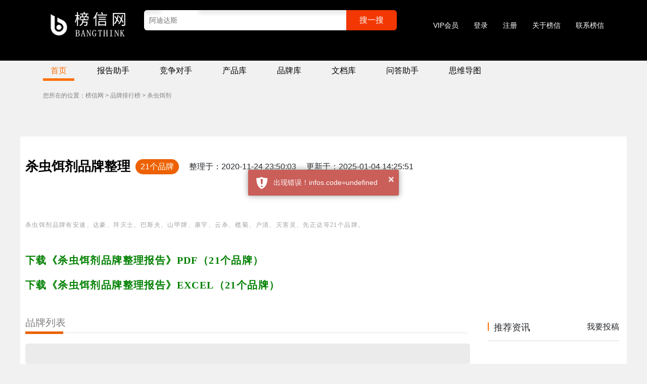

--- FILE ---
content_type: text/html; charset=utf-8
request_url: https://bangthink.com/prank/7457.html
body_size: 6603
content:
    <!DOCTYPE html>
    <html lang="zh-CN">
    <head>
        <meta charset="utf-8">
        <meta http-equiv="X-UA-Compatible" content="IE=edge">
        <meta name="viewport" content="width=device-width, initial-scale=1,user-scalable=no">
        <!--Bootstrap--上述3个meta标签*必须*放在前面，任何其他内容都*必须*跟随其后！ -->
        <link rel="shortcut icon" type="image/x-icon" href="/favicon.ico" media="screen">

        <title>杀虫饵剂品牌有哪些？杀虫饵剂品牌大全--榜信网</title>
        <meta name="keywords" content="杀虫饵剂品牌大全,杀虫饵剂品牌有哪些">
        <meta name="description" content="榜信网共整理到了21个生产杀虫饵剂的品牌。内容以列表的形式展现。列表内容包括了这些品牌的品牌名，品牌logo以及品牌介绍等等。欢迎浏览。">

        <link rel="stylesheet" href="https://bangthink-west.fss-my.addlink.cn/style/bootstrap4.5/css/bootstrap.min.css?_fsst=ddaf06671769068103">
        <!-- <link rel="stylesheet" href="https://bangthink-west.fss-my.addlink.cn/style/css/bubble.css?_fsst=e5f20dc01769068103">
        <link rel="stylesheet" href="/assets/style/css/public.css">
        <link rel="stylesheet" href="/assets/style/css/search.css">-->
        <link rel="stylesheet" href="/assets/style/css/publicNew.css">

        <link rel="stylesheet" href="https://bangthink-west.fss-my.addlink.cn/style/toastr/toastr.css?_fsst=1d143c941769068103">
                    <link rel="stylesheet" href="/assets/style/css/rank.css">
                        
        <script type="text/javascript" src="https://bangthink-west.fss-my.addlink.cn/style/js/jquery-3.1.0.min.js?_fsst=d8fa257a1769068103"></script>

        <!--<script type="text/javascript" src="https://bangthink-west.fss-my.addlink.cn/style/js/popper.js?_fsst=d5dccf301769068103"></script>
        <script type="text/javascript" src="https://bangthink-west.fss-my.addlink.cn/style/bootstrap4.5/js/bootstrap.min.js?_fsst=846eec881769068103"></script>-->
        <script src="https://bangthink-west.fss-my.addlink.cn/style/toastr/toastr.min.js?_fsst=1df37d021769068103"></script><!--public.js会引用-->
        <script src="https://bangthink.com/assets/style/js/public.js"></script>
        
        <!-- <script type="text/javascript" src="https://bangthink-west.fss-my.addlink.cn/style/bootstrap-table/bootstrap-table.js?_fsst=86de55931769068103"></script>
        <link rel="stylesheet" href="https://bangthink-west.fss-my.addlink.cn/style/bootstrap-table/bootstrap-table.css?_fsst=ad74b46c1769068103">必须有，否则会出现双表头-->
        
        <link rel="stylesheet" href="https://bangthink.com/assets/style/font-awesome-4.7.0/css/font-awesome.min.css">
                            <!--经常打不开<script src="https://d3js.org/d3.v7.min.js"></script>-->
            <script type="text/javascript">
                url = window.location.toString();
                //alert(url);
                if (url.indexOf('pref=padindex') !== -1 || url.indexOf('do_not_jump=1') !== -1) {
                } else {
                    if (/AppleWebKit.*Mobile/i.test(navigator.userAgent) || (/MIDP|SymbianOS|NOKIA|SAMSUNG|LG|NEC|TCL|Alcatel|BIRD|DBTEL|Dopod|PHILIPS|HAIER|LENOVO|MOT-|Nokia|SonyEricsson|SIE-|Amoi|ZTE/.test(navigator.userAgent))) {
                        if (window.location.href.indexOf("?mobile") < 0) {
                            try {
                                if (/Android|Windows Phone|webOS|iPhone|iPod|BlackBerry/i.test(navigator.userAgent)) {
                                    window.location.href = "https://m.bangthink.com/prank/7457.html";
                                } else if (/iPad/i.test(navigator.userAgent)) {
                                } else {
                                }
                            } catch (e) {
                            }
                        }
                    }
                }
            </script>
        
                
        


    </head>
<style>
    body{width:100%!important;}
    .assistant-outer{width:100%!important;}
    .assistant-container{padding:0!important;}
</style>
    <div id="head_top"></div>

    <div id="head" class="hidden-xs">

        <!--顶部s-->
        <section class="header">
            <div class="container clear">
                <div class="top-logo"> <img src="https://bangthink.com/assets/style//img/LOGO.png" class="fl logo" alt="榜信网"/></div>

                <div class="fl search top-search" style="display: block">
                    <div class="inputGroup">
                        <a href="https://bangthink.com/search?from=top_search_text_box">
                            <input type="text" class="inp" placeholder="阿迪达斯" disabled="disabled"/ >
                        </a>
                        <a href="https://bangthink.com/search?from=top_search_button"
                           class="inputGroup-addon">搜一搜</a>
                    </div>
                    <div class="public-ad"></div>
                </div>

                <div class="fr rightBtns">
                    <!--  <a href="https://account.bangthink.com/index/vip/viplist.html?from=bt_top_banner" class="item"
                         target="_blank">VIP会员</a>-->
                      <a href="https://account.bangthink.com/vipright.html?from=bt_top_banner" class="item"  target="_blank" >VIP会员</a>
                    <a href="https://account.bangthink.com/index/user/login.html?from=bt_top_banner" class="item"
                       target="_blank" rel="nofollow">登录</a>
                    <a href="https://account.bangthink.com/index/user/register.html?from=bt_top_banner" class="item"
                       target="_blank" rel="nofollow">注册</a>

                    <a href="https://bangthink.com/about_me.html" class="item" target="_blank">关于榜信</a>
                    <a href="https://bangthink.com/contact.html" class="item" target="_blank">联系榜信</a>
                </div>

            </div>
                    </section>
        <!--顶部e-->

        <!--导航s-->
        <section class="nav">
            <div class="container">
                <a href="/" class="item cur">首页</a>
                <a href="https://bangthink.com/report-assistant" class="item" target="_blank">报告助手</a>
                <a href="https://j.bangthink.com?from=pc_top" target="_blank" class="item">竞争对手</a>
                <a href="https://p.bangthink.com" class="item" target="_blank">产品库</a>
                <a href="https://bangthink.com/index/brand" class="item" target="_blank">品牌库</a>
                <a href="https://docs.bangthink.com?from=top_banner" class="item" target="_blank">文档库</a>
                <a href="https://bangthink.com/chat" class="item" target="_blank">问答助手</a>
                <a href="https://bangthink.com/mindmap" class="item" target="_blank">思维导图</a>


            </div>
                            <div class="container nav-pos">您所在的位置：<a href='https://bangthink.com/'>榜信网</a>&nbsp;>&nbsp;<a href='https://bangthink.com/index/prank/1.html'>品牌排行榜</a>&nbsp;>&nbsp;杀虫饵剂</div>
                    </section>
        <!--导航e-->
    </div>

<body>
<div id="main_content">
    <div class="top_search_banner">

        <section class="rank-title">
            <h1>杀虫饵剂品牌整理</h1>
            <div class="rank-meta">
                21个品牌
            </div>
            <div class="pub-time">整理于：2020-11-24 23:50:03</div>
            <div class="pub-time">更新于：2025-01-04 14:25:51</div>
        </section>

        <section class="cIntroduce msg" _hover-ignore="1">
                    </section>
        <section class="brandIntroduce msg" _hover-ignore="1">
            <p>杀虫饵剂品牌有安速、达豪、拜灭士、巴斯夫、山甲牌、康宇、云杀、榄菊、户清、灭害灵、先正达等21个品牌。</p>
        </section>
        <section class="download msg" _hover-ignore="1">
            <p><a href="https://account.bangthink.com/index/pdf/download?type=4&pid=7457&from=productRank" target="_blank">下载《杀虫饵剂品牌整理报告》PDF（21个品牌）</a></p>

            <p><a href="https://account.bangthink.com/index/pdf/download?docType=excel&type=30&pid=7457&from=productRank" target="_blank">下载《杀虫饵剂品牌整理报告》EXCEL（21个品牌）</a></p>

        </section>

    </div>

    <div id="rank_main" >
        <div id="rank_main_left">
            <div id="prank-content" class="bangdan">
                <div class="brand_rank_left_title">
                <div class='rank-detail-word'>
                品牌列表
</div>
                <div class='rank-detail-att'>
                
</div>

                <div class='bottom-line'>
                <div class='bottom-line-left'></div>
                <div class='bottom-line-right'></div>
</div>

            </div><div class='select'>
<form name="form_prank" id="form_prank">
                <div class="rank_theory">
 
                </div>
                 
                <input type="hidden" id="product_id" name="product_id" value="7457">
                <input type="hidden" id="pid" name="pid" value="7457">
                <input type="hidden" id="show_model" name="show_model" value="rank-b-whole-row">
                <input type="hidden" id="terminal" name="terminal" value="PC">
                 </form>
</div><ul id='rank-b-whole-row' class='list'><li class='li1'>
                            
                            <div class='li-left'>
                            <div class='order'>No.1</div>
                             
<div class="logo" ><a href='https://bangthink.com/brand/A/217.html'  target='_blank'><img src="https://bangthink-west.fss-my.addlink.cn/image/blogo/1/217.png?_fsst=3963e28b1769068103" alt="安速"></a></div>
                             <div class='item-name'>安速杀虫饵剂</div>
                              <div class='analyse'><a href='https://account.bangthink.com/index/doc/show?type=13&from=product-brand-page&bid=217&pid=7457' target='_blank' rel='nofollow'>产品分析 <i class="fa fa-edit"></i></a></div>
                            </div>
                            <div class='li-right'>
                            <div class='score'>产品指数：1620600</div>
                            
                            </div>
                           
                        </li><li class='li2'>
                            
                            <div class='li-left'>
                            <div class='order'>No.2</div>
                             
<div class="logo" ><a href='https://bangthink.com/brand/D/387831.html'  target='_blank'>达豪</div>
                             <div class='item-name'>达豪杀虫饵剂</div>
                              <div class='analyse'><a href='https://account.bangthink.com/index/doc/show?type=13&from=product-brand-page&bid=387831&pid=7457' target='_blank' rel='nofollow'>产品分析 <i class="fa fa-edit"></i></a></div>
                            </div>
                            <div class='li-right'>
                            <div class='score'>产品指数：153600</div>
                            
                            </div>
                           
                        </li><li class='li3'>
                            
                            <div class='li-left'>
                            <div class='order'>No.3</div>
                             
<div class="logo" ><a href='https://bangthink.com/brand/B/2895.html'  target='_blank'>拜灭士</div>
                             <div class='item-name'>拜灭士杀虫饵剂</div>
                              <div class='analyse'><a href='https://account.bangthink.com/index/doc/show?type=13&from=product-brand-page&bid=2895&pid=7457' target='_blank' rel='nofollow'>产品分析 <i class="fa fa-edit"></i></a></div>
                            </div>
                            <div class='li-right'>
                            <div class='score'>产品指数：119000</div>
                            
                            </div>
                           
                        </li><div id='good-in-rank'></div><li class='li4'>
                            
                            <div class='li-left'>
                            <div class='order'>No.4</div>
                             
<div class="logo" ><a href='https://bangthink.com/brand/B/3368.html'  target='_blank'><img src="https://bangthink-west.fss-my.addlink.cn/image/blogo/1/3368.png?_fsst=87095dac1769068103" alt="巴斯夫"></a></div>
                             <div class='item-name'>巴斯夫杀虫饵剂</div>
                              <div class='analyse'><a href='https://account.bangthink.com/index/doc/show?type=13&from=product-brand-page&bid=3368&pid=7457' target='_blank' rel='nofollow'>产品分析 <i class="fa fa-edit"></i></a></div>
                            </div>
                            <div class='li-right'>
                            <div class='score'>产品指数：88200</div>
                            
                            </div>
                           
                        </li><li class='li5'>
                            
                            <div class='li-left'>
                            <div class='order'>No.5</div>
                             
<div class="logo" ><a href='https://bangthink.com/brand/S/134025.html'  target='_blank'><img src="https://bangthink-west.fss-my.addlink.cn/image/blogo/14/134025.png?_fsst=ab05f76d1769068103" alt="山甲牌"></a></div>
                             <div class='item-name'>山甲牌杀虫饵剂</div>
                              <div class='analyse'><a href='https://account.bangthink.com/index/doc/show?type=13&from=product-brand-page&bid=134025&pid=7457' target='_blank' rel='nofollow'>产品分析 <i class="fa fa-edit"></i></a></div>
                            </div>
                            <div class='li-right'>
                            <div class='score'>产品指数：44000</div>
                            
                            </div>
                           
                        </li><li class='li6'>
                            
                            <div class='li-left'>
                            <div class='order'>No.6</div>
                             
<div class="logo" ><a href='https://bangthink.com/brand/K/381850.html'  target='_blank'>康宇</div>
                             <div class='item-name'>康宇杀虫饵剂</div>
                              <div class='analyse'><a href='https://account.bangthink.com/index/doc/show?type=13&from=product-brand-page&bid=381850&pid=7457' target='_blank' rel='nofollow'>产品分析 <i class="fa fa-edit"></i></a></div>
                            </div>
                            <div class='li-right'>
                            <div class='score'>产品指数：36000</div>
                            
                            </div>
                           
                        </li><li class='li7'>
                            
                            <div class='li-left'>
                            <div class='order'>No.7</div>
                             
<div class="logo" ><a href='https://bangthink.com/brand/Y/109667.html'  target='_blank'><img src="https://bangthink-west.fss-my.addlink.cn/image/blogo/11/109667.png?_fsst=1a3c3cd61769068103" alt="云杀"></a></div>
                             <div class='item-name'>云杀杀虫饵剂</div>
                              <div class='analyse'><a href='https://account.bangthink.com/index/doc/show?type=13&from=product-brand-page&bid=109667&pid=7457' target='_blank' rel='nofollow'>产品分析 <i class="fa fa-edit"></i></a></div>
                            </div>
                            <div class='li-right'>
                            <div class='score'>产品指数：23400</div>
                            
                            </div>
                           
                        </li><li class='li8'>
                            
                            <div class='li-left'>
                            <div class='order'>No.8</div>
                             
<div class="logo" ><a href='https://bangthink.com/brand/L/34006.html'  target='_blank'><img src="https://bangthink-west.fss-my.addlink.cn/image/blogo/4/34006.png?_fsst=df9011651769068103" alt="榄菊"></a></div>
                             <div class='item-name'>榄菊杀虫饵剂</div>
                              <div class='analyse'><a href='https://account.bangthink.com/index/doc/show?type=13&from=product-brand-page&bid=34006&pid=7457' target='_blank' rel='nofollow'>产品分析 <i class="fa fa-edit"></i></a></div>
                            </div>
                            <div class='li-right'>
                            <div class='score'>产品指数：18000</div>
                            
                            </div>
                           
                        </li><li class='li9'>
                            
                            <div class='li-left'>
                            <div class='order'>No.9</div>
                             
<div class="logo" ><a href='https://bangthink.com/brand/H/10720.html'  target='_blank'><img src="https://bangthink-west.fss-my.addlink.cn/image/blogo/2/10720.png?_fsst=922d6b471769068103" alt="户清"></a></div>
                             <div class='item-name'>户清杀虫饵剂</div>
                              <div class='analyse'><a href='https://account.bangthink.com/index/doc/show?type=13&from=product-brand-page&bid=10720&pid=7457' target='_blank' rel='nofollow'>产品分析 <i class="fa fa-edit"></i></a></div>
                            </div>
                            <div class='li-right'>
                            <div class='score'>产品指数：13400</div>
                            
                            </div>
                           
                        </li><li class='li10'>
                            
                            <div class='li-left'>
                            <div class='order'>No.10</div>
                             
<div class="logo" ><a href='https://bangthink.com/brand/M/159641.html'  target='_blank'><img src="https://bangthink-west.fss-my.addlink.cn/image/blogo/16/159641.png?_fsst=eb9d49211769068103" alt="灭害灵"></a></div>
                             <div class='item-name'>灭害灵杀虫饵剂</div>
                              <div class='analyse'><a href='https://account.bangthink.com/index/doc/show?type=13&from=product-brand-page&bid=159641&pid=7457' target='_blank' rel='nofollow'>产品分析 <i class="fa fa-edit"></i></a></div>
                            </div>
                            <div class='li-right'>
                            <div class='score'>产品指数：13000</div>
                            
                            </div>
                           
                        </li><li class='li11'>
                            
                            <div class='li-left'>
                            <div class='order'>No.11</div>
                             
<div class="logo" ><a href='https://bangthink.com/brand/S/376503.html'  target='_blank'>先正达</div>
                             <div class='item-name'>先正达杀虫饵剂</div>
                              <div class='analyse'><a href='https://account.bangthink.com/index/doc/show?type=13&from=product-brand-page&bid=376503&pid=7457' target='_blank' rel='nofollow'>产品分析 <i class="fa fa-edit"></i></a></div>
                            </div>
                            <div class='li-right'>
                            <div class='score'>产品指数：11700</div>
                            
                            </div>
                           
                        </li></ul>
<div class='pager'>
<nav aria-label="Page navigation example">
<ul class="pagination justify-content-center pagination-sm"><li class='page-item disabled'><a class='page-link'>首</a></li><li class='page-item disabled'><a class="page-link" aria-label="Previous"><span aria-hidden="true">&laquo;</span></a></li><li class='page-item active'><a class='page-link'>1</a></li><li class='page-item'><a class='page-link' href='javascript:product_brand_page_click(2)'>2</a></li><li class='page-item'><a class='page-link' href='javascript:product_brand_page_click(3)'>3</a></li><li class='page-item'><a class="page-link" href='javascript:product_brand_page_click(2)' aria-label="Next"><span aria-hidden="true">&raquo;</span></a></li><li class='page-item'><a class='page-link' href='javascript:product_brand_page_click(3)'>尾</a></li></ul>
</nav><div class='page-att'><p>当前为1/3页 每页显示10条记录 共有21条记录 </p></div>
</div>
<br style='clear:both;'>            </div>
            <section class="download2 msg" _hover-ignore="1">
                <p><a href="https://account.bangthink.com/index/pdf/download?type=4&pid=7457&from=productRankBottom" target="_blank">下载《杀虫饵剂品牌整理报告》PDF（21个品牌）</a></p>
                <p><a href="https://account.bangthink.com/index/pdf/download?docType=excel&type=30&pid=7457&from=productRank" target="_blank">下载《杀虫饵剂品牌整理报告》EXCEL（21个品牌）</a></p>

            </section>
            <div id="prank-relative-prank">

                <div class="titleBorder">
                    <div class="left">相关产品</div>
                </div>
                <div class="brand-relative-brand-cont">
                    <ul class='relative-product-ul'><li><a href='https://bangthink.com/prank/770.html' target='_blank'>蚊香</a></li><li><a href='https://bangthink.com/prank/1098.html' target='_blank'>蟑螂胶饵</a></li><li><a href='https://bangthink.com/prank/1179.html' target='_blank'>驱蚊手环</a></li><li><a href='https://bangthink.com/prank/1382.html' target='_blank'>蟑螂药</a></li><li><a href='https://bangthink.com/prank/1453.html' target='_blank'>驱蚊贴</a></li><li><a href='https://bangthink.com/prank/1680.html' target='_blank'>婴儿蚊香液</a></li><li><a href='https://bangthink.com/prank/6822.html' target='_blank'>臭虫药</a></li><li><a href='https://bangthink.com/prank/7528.html' target='_blank'>防蚊液</a></li></ul>                </div>
                <div class="brand-relative-brand-bottom"></div>

            </div>
            <div id="prank-hot-prank">

                <div class="titleBorder">
                    <div class="left">热门产品</div>
                </div>
                <div class="brand-relative-brand-cont">
                    <ul class="ul-pic-word"></ul>
                </div>
                <div class="brand-relative-brand-bottom"></div>

            </div>
            <div class="clear"></div>
        </div>

        <section class="rank_main_right">
            <div class="right-top-ad">

            </div>
            <!--热门资讯s-->
            <section class="hot-news">
                <div class="titleBorder">
                    <div class="left">
                    </div>
                    <span style="float:left;font-size: 18px;">推荐资讯</span>
                    <span style="float: right"><a >我要投稿</a></span>
                </div>
                <div class="content">
                                    </div>
            </section>
            <div class="clear"></div>



            <section class="right-bottom-ad">

            </section>




        </section>


    </div>


    <div class="clear"></div>


    <div id="single_good_rank"></div>
    <div class="clear"></div>

    <div id="score_report_area">

    </div>
</div>
<br style="clear:both">

</div>


<div id="footer"></div>
<div class="footer">
    <div class="linkGroup linkGroup-link linkGroup-center">
        <!-- <a href="https://account.bangthink.com/index/vip/viplist.html?from=bt_bottom_banner" class="item" target="_blank" >VIP会员</a><br>-->
        <a href="https://account.bangthink.com/vipright.html?from=bt_bottom_banner" class="item"
           target="_blank">VIP会员</a><br>
        <a href="https://account.bangthink.com/index/user/login.html?from=bt_bottom_banner" class="item" target="_blank"
           rel="nofollow">登录</a>
        <a href="https://account.bangthink.com/index/user/register.html?from=bt_bottom_banner" class="item"
           target="_blank" rel="nofollow">注册</a>
        <br><a href="https://bangthink.com/chat" class="item" target="_blank">问答助手</a>
        <br><a href="https://pinxuan.bangthink.com/?from=bottom_banner" class="item" target="_blank"
               rel="nofollow">品宣系统</a>
        <br><a href="https://ruanwen.bangthink.com/?from=bottom_banner" class="item" target="_blank" rel="nofollow">媒体投稿系统</a>
    </div>
    <div class="linkGroup linkGroup-link linkGroup-center">
        <a href="https://bangthink.com/about_me.html" class="item" target="_blank">关于榜信</a>
        <a href="https://bangthink.com/contact.html" class="item" target="_blank">联系榜信</a>
        <a href="https://bangthink.com/privacy.html" class="item" target="_blank">隐私声明</a>
    </div>

    <div class="footer-txt">
        <p><span>榜信网（bangthink.com）为绵阳榜信天下信息科技有限公司旗下网站，公司保留所有相关权利。</span><span
                    style="margin-left: 10px;">Copyright © 2016-2025 All rights reserved .</span>
        </p>
        <p><a href="https://beian.miit.gov.cn/" target="_blank" rel="nofollow">蜀ICP备16013161号-1</a></p>
        <div style="width:300px;margin:0 auto; padding:20px 0;">
            <a target="_blank" href="http://www.beian.gov.cn/portal/registerSystemInfo?recordcode=51070302110496"
               style="display:inline-block;text-decoration:none;height:20px;line-height:20px;"><p
                        style="float:left;height:20px;line-height:20px;margin: 0px 0px 0px 5px; color:#939393;">川公网安备
                    51070302110496号</p></a>
        </div>
    </div>


</div>

<script>
    var _hmt = _hmt || [];
    (function () {
        var hm = document.createElement("script");
        hm.src = "https://hm.baidu.com/hm.js?d4e400de6bfa470b12216e1038db7295";
        var s = document.getElementsByTagName("script")[0];
        s.parentNode.insertBefore(hm, s);
    })();
</script>


<!-- 条件加载 Vue 应用的脚本 -->
<script src="/assets/js/loadAiChat.js"></script>







<script type="text/javascript" src="/assets/style/js/rank.js"></script>
<script type="text/javascript">

    /*折叠与展开代码*/


    function show_explain() {
        $("#sample_explain").slideToggle("slow");
        $(".score_explain").slideToggle("slow");
        $(this).toggleClass("active");
        $(".show_button").html("<a href='javascript:hide_explain()'>▲<br/>收起真实打分过程</a>");


    }

    function hide_explain() {

        $("#sample_explain").slideToggle("slow");
        $(".score_explain").slideToggle("slow");
        $(this).toggleClass("active");
        $(".show_button").html("<a href='javascript:show_explain()'>展开真实打分过程<br/>▼</a>");


    }

    function show_or_hide_filter(cond) {
        var condition = cond;
        $("#filter_cond").slideToggle("slow");
        if (condition == 1) {
            $("#show_or_hide_filter").html("<a href='javascript:show_or_hide_filter(2)'>收起筛选项</a>");
        } else {
            $("#show_or_hide_filter").html("<a href='javascript:show_or_hide_filter(1)'>点我进行筛选</a>");

        }


    }

</script>
<script>
    time = 0;
    window.onscroll = function () {
        time++;
        if (time ==1) {
            //get_c_goods_in_rank();
        }
    };

    function get_c_goods() {

        $.ajax({
            async: false,//同步.执行完了这个才会执行下一个。
            url: "https://bangthink.com/ajax.php?self_id=get_c_good_ajax&terminal=pc&pos=after_rank&good_count=8&cid=7457",
            type: "POST",
            dataType: 'jsonp',
            jsonp: "callback",//传递给请求处理程序或页面的，用以获得jsonp回调函数名的参数名(默认为:callback)
            jsonpCallback: "success_jsonpCallback",//自定义的jsonp回调函数(传回数据时调用的函数，主要用来展现数据）名称，默认为jQuery自动生成的随机函数名
            error: function () {
                // alert('啊哦，小霸获取数据失败，请联系小霸他爹');
            }
        });
    }
    function get_c_goods_in_rank() {
        $.ajax({
            async: false,//同步
            url: "https://bangthink.com/ajax.php?self_id=get_c_good_ajax&terminal=pc&pos=in_rank&good_count=3&cid=7457",
            type: "POST",
            dataType: 'jsonp',
            jsonp: "callback",//传递给请求处理程序或页面的，用以获得jsonp回调函数名的参数名(默认为:callback)
            jsonpCallback: "success_jsonpCallback2",//自定义的jsonp回调函数(传回数据时调用的函数，主要用来展现数据）名称，默认为jQuery自动生成的随机函数名
            error: function () {
                // alert('啊哦，小霸获取数据失败，请联系小霸他爹');
            }
        });
    }

</script>

</body>
</html>

--- FILE ---
content_type: text/css
request_url: https://bangthink.com/assets/style/css/publicNew.css
body_size: 17649
content:
@charset "UTF-8";

body {
    /* background-color: black; */
    margin:0;
}

.white {
    background-color: white;
}

li {
    list-style: none;
}

a,a:hover {
    text-decoration: none;
}

.clear {
    clear: both;
}

.pic-gray {
    /* -webkit-filter: grayscale(100%); */
    -o-filter: grayscale(100%);
    /* filter: grayscale(100%); */
    opacity: 0.7;
}
table,
table th,
table td {
    border: 1px solid;
    border-color:inherit;
    border-collapse: collapse; /* Merge adjacent cell borders */
    text-align: center;
    padding: 5px;
}

.styled-table {
    border-collapse: collapse;
    width: 100%;
}

.styled-table th,
.styled-table td {
    border: 1px solid gray;
    text-align: center;
    padding: 10px;
}

.header {
    background-color: black;
    height: 120px;
}

.header .nav {
    height: 100px;
    background: white;
}

.header .container {
    margin-top: 0;
}

.header .logo, .header .logo-desc {
    margin-top: 20px;
    display: inline-block;
}

.header .logo-desc {
    margin-top: 41px;
    margin-left: 15px;
}

.public-ad {
    color: white;
    font-size: 12px;
    line-height: 40px;
    height: 40px;
    display: none;
}

.public-ad p {
    font-size: 12px;
}

.cache-cont {
    display: none;
}

.pager {
    margin: 10px auto;
    /* display:inline-block; */
    float: left;
    text-align: center;
    width: 100%;
    line-height: 30px;
    overflow-x: hidden;
    color: black;
    width: 100%;
}
.pager-cont{width:100%;height:30px;margin:0 auto;text-align:center;}

.pager li a {
    color: black;
}

.page-cont {
    width: auto;
    overflow-x: hidden;
    text-align: center;
}

.pagination {
    /* display:block; */
}

.pager li {
    margin-left: 10px;
    float: left;
}
.page-item a{cursor:pointer;}

.page-att {
    font-size: 12px;
    color: white;
    width: 100%;
}

.fl {
    float: left;
}

.search {
    width: 500px;
    margin-left: 65px;
    margin-top: 10px;
}

.search .searchTab {
    margin-left: 30px;
    display: none;
}

.search .searchTab:after {
    content: '';
    clear: both;
    display: block;
    height: 0;
    visibility: hidden;
}

.search .searchTab .item {
    float: left;
    width: 80px;
    text-align: center;
    padding: 5px 0;
    color: #fff;
    border-top-left-radius: 6px;
    border-top-right-radius: 6px;
    position: relative;
    z-index: 1;
}

.search .searchTab .item.cur {
    background-color: #fff;
    color: #fe6f06;
    box-shadow: inset 0px 9px 19px 2px #e4e4e4;
}

.search_res .s_c a {
    font-size: 18px;
    color: blue;
}

.search_res .s_c a em {
    color: red;
    font-style: normal;
}

.search_res .cat_str em {
    color: red;
    font-style: normal;
}

.search_res li {
    margin-top: 40px;
}

.search_res .c_logo img {
    max-width: 140px;
}

.go-back {
    float: right;
}

.go-back a {
    color: white;
}

.inputGroup {
    position: relative;
    width: 500px;
    padding-right: 100px;
    -webkit-border-radius: 6px;
    -moz-border-radius: 6px;
    border-radius: 6px;
    overflow: hidden;
    margin-top: 10px;
    height: 40px;
}

.inputGroup:before {
    content: '';
    left: 0;
    width: 30px;
}

.inputGroup:after {
    content: '';
    right: 100px;
    width: 290px;
}

.inputGroup:after, .inputGroup:before {
    top: -1px;
    height: 1px;
    background-color: #fe6f06;
    box-shadow: 0 3px 9px 3px #e0e0e0;
    position: absolute;
    display: block;
}

.inputGroup.inputGroup-1:before {
    width: 110px;
}

.inputGroup.inputGroup-1:after {
    width: 210px;
}

.inputGroup.inputGroup-2:before {
    width: 190px;
}

.inputGroup.inputGroup-2:after {
    width: 130px;
}

.inputGroup.inputGroup-3:before {
    width: 270px;
}

.inputGroup.inputGroup-3:after {
    width: 50px;
}

.inputGroup .inp {
    display: block;
    width: 100%;
    height: 40px;
    line-height: 40px;
    font-size: 14px;
    background-color: #fff;
    border: none;
    padding-left: 10px;
}

.inputGroup .inputGroup-addon {
    background-color: #f33703;
    color: #fff;
    text-align: center;
    position: absolute;
    top: 0;
    right: 0;
    width: 100px;
    line-height: 40px;
    font-size: 16px;
    z-index: 2;
}

.rightBtns {
    /* margin-top: 50px; */
    float: right;
    height: 100px;
    line-height: 100px;
}

.rightBtns .item {
    /* display: inline-block; */
    font-size: 14px;
    color: #fff;
    /* position: relative; */
    padding-bottom: 3px;
    float: left;
}

.rightBtns .item + .item {
    margin-left: 30px;
    color: #fff;
}

.rightBtns .item + .item:after {
    display: none;
}

.nav {
    /* background-color: #fff; */
    /* height: 100px; */
}

.nav a {
    color: black;
}

.nav:after {
    content: '';
    clear: both;
    display: block;
    height: 0;
    visibility: hidden;
}

.nav .item {
    float: left;
    padding: 8px 15px;
    font-size: 16px;
    font-weight: 400;
}

.nav .item + .item {
    margin-left: 30px;
}

.nav .item.cur {
    color: #fe6f06;
    position: relative;
}

.nav .item.cur:after {
    content: '';
    position: absolute;
    bottom: 0;
    left: 0;
    right: 0;
    border-bottom: 5px solid #fe6f06;
}

.nav-pos {
    color: gray;
    margin-top: 30px!important;
    font-size: 12px;
    /* float: left; */
    margin-bottom: 10px!important;
}

.nav-pos a {
    color: gray;
}

.loading-att {
    padding: 10px;
}
#ai-chat-box p{font-size:14px;}
.container {
    /*same with bootstarp file ,cant be 0px, or will influence viplist-public */
    padding-left: 15px;
    padding-right: 15px;
}
.nav .container{/* width: 1000px; */height: 30px;/* float: left; */}

.tail-go-back {
    text-align: center;
}

.footer {
    background-color: black;
    margin-top: 100px;
}

.footer .linkGroup .item {
    font-size: 14px;
    color: #dedede;
    padding: 30px 15px;
}

.footer .linkGroup.linkGroup-center {
    margin: 0;
    border-bottom: white;
    line-height: 30px;
    color: white;
}

.footer-txt {
    border-top: 1px solid #9e9e9e;
    padding: 30px 0;
    text-align: center;
    color: #dedede;
    font-size: 12px;
}

.footer-txt .txt {
    padding: 5px 0;
    font-size: 12px;
}

.footer-txt a {
    color: white;
}

.line:after {
    content: '';
    clear: both;
    height: 0;
    visibility: hidden;
    display: block;
}

.line > .item {
    float: left;
}

.line.line-two {
    width: 100%;
    margin-top: 20px;
}

.line.line-two > .item {
    width: 430px;
    padding-left: 20px;
    margin-bottom: 20px;
}

.bag {
    background-color: #fff;
}

.gray-box {
    padding: 0 30px 0 10px;
}

.linkGroup:after {
    content: '';
    clear: both;
    height: 0;
    visibility: hidden;
    display: block;
}

.linkGroup > .item {
    float: left;
}

.linkGroup.linkGroup-link {
    margin: 0 -10px;
}

.linkGroup.linkGroup-link > .item {
    padding: 10px;
}

.linkGroup.linkGroup-center {
    text-align: center;
    border-bottom: 1px solid #eee;
}

.linkGroup.linkGroup-center > .item {
    float: none;
}

.linkGroup.linkGroup-imgText > .item {
    -webkit-transition: all .3s;
    -moz-transition: all .3s;
    -ms-transition: all .3s;
    -o-transition: all .3s;
    transition: all .3s;
    display: block;
    padding: 15px;
    border-bottom: 1px solid #dadada;
}

.linkGroup.linkGroup-imgText > .item .source {
    color: #777;
}

.linkGroup.linkGroup-imgText > .item:hover {
    box-shadow: 6px 11px 18px #ddd ;
}

.linkGroup.linkGroup-imgText > .item:hover > .imgGroup .right .label {
    background-color: #fe6f06;
    color: #ffffff;
}

.linkGroup.linkGroup-imgText > .item:hover > .imgGroup .right .title {
    color: #fe6f06;
}

.linkGroup.linkGroup-imgText > .item:hover > .imgGroup .right .desc {
    color: #fe6f06;
}

.brand-news {
    /* margin-top: 20px; */
    padding: 10px;
    width: 100%;
}

.search-tail a {
    color: gray;
}

.titleGroup {
    padding: 10px 0 10px 300px;
    position: relative;
    border-bottom: 1px solid #dadada;
}

.titleGroup .left {
    position: absolute;
    left: 0;
    top: 8px;
    bottom: 0;
    font-size: 16px;
}

.titleGroup .left:before {
    content: '';
    height: 100%;
    border-left: 2px solid #fe6f06;
    margin-right: 10px;
}

.titleGroup .right {
    width: 100%;
    text-align: right;
}

.titleBorder {
    padding: 10px 0px 10px 10px;
    border-bottom: 1px solid #dadada;
    width: 100%;
    height: 50px;
}

.titleBorder h2 {
    width: 90%;
    margin: 0;
}

.titleBorder:after {
    content: '';
    clear: both;
    height: 0;
    visibility: hidden;
    display: block;
}

.titleBorder .left {
    float: left;
    font-size: 16px;
    font-family: yahei;
    width: auto;
}

.titleBorder .middle {
    float: left;
    margin-left: 50px;
}

.brand-good-search {
    margin-left: 0px!important;
}

.titleBorder .left:before {
    content: '';
    height: 100%;
    border-left: 2px solid #fe6f06;
    /* margin-right: 10px; */
    /* float: left; */
}

.titleBorder .right {
    margin-top: 3px;
    float: right;
    font-size: 12px;
    color: #949393;
}

.titleBorder.brandTitle .left {
    font-size: 30px;
    color: #d0d0d0;
}

.titleBorder.brandTitle .left:before {
    display: none;
}

.titleBorder.brandTitle .right {
    margin-top: 20px;
}

.search-box {
    /* margin-top:-10px; */
}

#brand-good-title-right {
    margin-top: -10px;
}

.titleCircle > .title {
    padding: 5px 0;
    display: block;
    overflow: hidden;
    text-overflow: ellipsis;
    display: -webkit-box;
    -webkit-line-clamp: 2;
    -webkit-box-orient: vertical;
    font-size: 12px;
    color: #444;
    text-align: justify;
}

.titleCircle > .title:before {
    content: '';
    display: inline-block;
    width: 5px;
    height: 5px;
    -webkit-border-radius: 100%;
    -moz-border-radius: 100%;
    border-radius: 100%;
    background-color: #9b9b9b;
    margin-right: 5px;
    position: relative;
    top: -2px;
}

.titleCircle > .title:hover {
    color: #fe6f06;
}

.titleCircle > .title:hover:before {
    background-color: #fe6f06;
}

.titleCircle .time {
    font-size: 12px;
    color: #9b9b9b;
}

.titleCircle + .titleCircle {
    margin-top: 5px;
}

.ul-pic-word {
    text-align: center;
}

.ul-pic-word .pic {
    width: 100%;
    height: 160px;
    float: left;
}

.ul-pic-word img {
    width: 200px;
    height: 150px;
}

.ul-pic-word li {
    width: 200px;
    float: left;
    height: 220px;
    padding-bottom: 0px;
}

.ul-pic-word a {
    display: block;
    float: left;
}

.ul-pic-word p {
    display: block;
    /* margin-bottom:0px; */
    height: 50px;
    /* float: left; */
    text-align: center;
    margin-top: 20px;
}

.hot-news,.hot-meta {
    /* margin-top: 50px; */
    width: 270px;
    /* height:200px; */
    background: white;
}

.hot-news {
    padding: 15px;
    width: 290px;
}

.hot-news .des {
    font-size: 12px;
    height: 35px;
    overflow-y: hidden;
}

.hot-news .item {
    width: 270px;
    height: 100px;
    margin-top: 20px;
    /* border-top: 1px solid #d6d0d0; */
    padding-top: 20px;
}

.hot-news .item .left {
    float: left;
}

.hot-news .item .left img {
    max-width: 80px;
    max-height: 80px;
    /* -webkit-filter: grayscale(100%); */
    -moz-filter: grayscale(100%);
    -o-filter: grayscale(100%);
    /* filter: grayscale(100%); */
}

.hot-news .item .left img:hover {
    -webkit-filter: grayscale(0%);
    -moz-filter: grayscale(0%);
    -o-filter: grayscale(0%);
    filter: grayscale(0%);
}

.hot-news .item .right {
    width: 170px;
    height: 80px;
    float: right;
}

.hot-news .item .right .title {
    width: 100%!important;
    overflow: hidden;
    white-space: normal!important;
    height: 40px;
    font-size: 14px;
}

.hot-news .item .right .date {
    margin-bottom: 0px;
}

.hot-news .item a {
    color: black;
}

.hot-news .label {
    background-color: #5c5c5c;
    color: #ffffff;
    padding: 4px 12px;
    -webkit-border-radius: 20px;
    -moz-border-radius: 20px;
    border-radius: 20px;
    margin-bottom: 20px;
    display: none;
    margin-bottom: 10px!important;
    font-size: 12px;
}

.background-color-1 {
    background: #09a95a;
}

.background-color-2 {
    background: #ff6d07
}

.background-color-3 {
    background: #b8540f
}

.background-color-4 {
    background: #54ad1f;
}

.background-color-5 {
    background: #1c7043;
}

.background-color-6 {
    background: #963518;
}

.background-color-7 {
    background: #761e53;
}

.background-color-8 {
    background: #22a733;
}

.background-color-9 {
    background: #d50808;
}

.background-color-10 {
    background: #444134;
}

.background-color-11 {
    background: #746826;
}

.background-color-12 {
    background: #a79118;
}

.background-color-13 {
    background: #625719;
}

.background-color-14 {
    background: #a79015;
}

/*VIP_list*/
.vip-list-public {
    width: 100%;
    /* padding: 30px; */
    margin-bottom: 50px;
    /* display: flex; */
}

.vip-list-public h1 {
    width: 100%;
    height: auto;
    margin-bottom: 20px;
    line-height: 30px;
}

.vip-list-public .row {
    /* margin-left:0px; */
    /* margin-right:0px; */
    /* display: block; */
}

.vip-list-public .h2 {
    font-size: 20px;
    color: green;
    font-family: yahei;
    font-weight: bold
}

.vip-list-public p {
    /* height: 30px; */
    line-height: 30px;
    font-size: 14px;
}

.vip-list-public img {
    max-width: 100%;
}

.wechat img {
    width: 200px;
}

#content-container {
    width: 877px;
    margin: 0 auto;
}

.panel-recharge h3 {
    margin-bottom: 15px;
    margin-top: 10px;
    color: #444;
    font-size: 16px;
    text-indent: 1em;
    /* display: flex; */
}

.row-paytype div input {
    display: none;
}

.row-paytype img {
    height: 30px;
    margin: 8px;
}

.row-paytype label {
    margin-bottom: 0;
    width: 100%;
    display: block;
    cursor: pointer;
    border: 1px solid #efefef;
}

.row-paytype label:hover {
    background: rgba(100, 125, 255, 0.13);
    border-color: rgba(100, 125, 255, 0.13);
}

.row-paytype label.active {
    border-radius: 3px;
    background: rgba(100, 125, 255, 0.23);
    border: 1px solid rgba(100, 125, 255, 0.23);
}

.page-header small {
    margin-top: 15px;
    font-size: 13px;
}

.tabbable-panel {
    /*border:1px solid #eee;*/
    padding: 0px;
}

.tabbable-line > .nav-tabs {
    border: none;
    margin: 0px;
}

.tabbable-line > .nav-tabs > li {
    margin-right: 2px;
}

.tabbable-line > .nav-tabs > li > a {
    border: 0;
    margin-right: 0;
    color: #737373;
    font-size: 16px;
    font-weight: bold;
}

.tabbable-line > .nav-tabs > li > a > i {
    color: #a6a6a6;
}

.tabbable-line > .nav-tabs > li.open, .tabbable-line > .nav-tabs > li:hover {
    border-bottom: 3px solid rgba(56, 70, 132, 0.68);
}

.tabbable-line > .nav-tabs > li.open > a, .tabbable-line > .nav-tabs > li:hover > a {
    border: 0;
    background: none !important;
    color: #333333;
}

.tabbable-line > .nav-tabs > li.open > a > i, .tabbable-line > .nav-tabs > li:hover > a > i {
    color: #a6a6a6;
}

.tabbable-line > .nav-tabs > li.open .dropdown-menu, .tabbable-line > .nav-tabs > li:hover .dropdown-menu {
    margin-top: 0px;
}

.tabbable-line > .nav-tabs > li.active {
    border-bottom: 3px solid #384684;
    position: relative;
}

.tabbable-line > .nav-tabs > li.active > a {
    border: 0;
    color: #333333;
}

.tabbable-line > .nav-tabs > li.active > a > i {
    color: #404040;
}

.tabbable-line > .tab-content {
    margin-top: 3px;
    background-color: #fff;
    border: 0;
    border-top: 1px solid #eee;
    padding: 15px 0;
}

.media-body {
    padding-left: 5px;
}

.price-item {
    height: 115px;
    padding: 20px 15px;
    margin-bottom: 15px;
    border-radius: 5px;
    width: 100%;
    display: block;
    text-align: center;
    border: 1px solid #efefef;
}

.price-item:hover {
    background: rgba(100, 125, 255, 0.13);
    border-color: rgba(100, 125, 255, 0.13);
}

.price-item.active {
    border-radius: 3px;
    background: rgba(100, 125, 255, 0.23);
    border: 1px solid rgba(100, 125, 255, 0.23);
}

.price-item > .title, .price-item > .subtext {
    color: #444;
    height: 25px;
    line-height: 25px;
}

.price-item > .subtext {
    color: #999;
}

.price-item > .price {
    height: 30px;
    line-height: 30px;
    color: #fc4c57;
    font-size: 24px;
}

.price-item > .price em {
    font-size: 12px;
    font-style: normal;
}

.row-paytype div input {
    display: none;
}

.row-paytype img {
    margin: 8px;
    vertical-align: inherit;
}

.btn-recharge {
    height: 40px;
    line-height: 40px;
    font-size: 14px;
    padding: 0;
}

.row-rightlist .media .media-left img {
    width: 50px;
    height: 50px;
}

.row-rightlist .media .media-heading {
    font-size: 12px;
    margin-top: 0px;
    color: black;
    text-align: left;
}

.row-rightlist .media .media-body .text-muted {
    height: 30px;
    overflow: hidden;
    font-size: 12px;
}

.row-rightlist .media {
    padding: 12px 0;
}

.sort {
    width: 100%;
    height: 50px;
    border-top: 1px solid #e6dede;
    border-bottom: 1px solid #e6dede;
    line-height: 50px;
    display: none;
}

.sort ul {
    line-height: 50px;
    height: 50px;
    margin-left: 0px;
}

.sort ul .active {
    background: #f74645;
    color: white;
}

.sort ul li {
    margin-top: 10px;
    width: 80px;
    height: 30px;
    background: #f2f5f7;
    color: #7d6666;
    border-radius: 10px;
    text-align: center;
    float: left;
    margin-right: 20px;
    line-height: 30px;
    font-size: 16px;
    font-weight: bold;
    cursor: pointer;
}

.sort ul li a {
    color: #7d6666;
}

.sort ul .active a {
    color: white;
}

.res-count {
    font-weight: bold;
    font-family: yahei;
    margin-bottom: 20px
}

#select-price {
    display: none;
    height: 50px;
}

.select-price-input {
    width: 250px;
    float: left;
}

.select-price-submit {
    width: 50px;
    height: 25px;
    float: left;
    background: #f74645;
    text-align: center;
    line-height: 25px;
}

.select-price-submit a {
    color: white;
}

.search-good-items {
    /* min-height:10px; */
    height: auto;
    /* width: 100%; */
}

.good-tail {
    margin-top: 50px;
}

.brand-product .table {
    /* color:white; */
    table-layout: fixed
}

.brand-product .table tr {
    /* height:40px; */
}
.brand-product .table th{
     background-color: #4a90e2;
            color: white;
            padding: 15px;
            text-align: center;
            font-weight: bold;
}
.buy-vip-tr {
    background-color: #fff9e6;
}

.brand-product,.brand-product2,.brand-goods,.brand-stage1,.brand-relative-brand {
    height: auto;
    float: left;
    overflow: hidden;
    /* padding: 10px 10px 10px 10px; */
    min-height: 200px;
}

.brand-product2 {
    margin-top: 50px;
}

.brand-product2 .row {
    margin-top: 20px;
}

.brand-good-cont {
    margin-top: 20px;
    /* padding: 5px; */
    min-height: 200px;
}

.brand-product-cont,.brand-product2-cont {
    height: auto;
    float: left;
    min-height: 50px;
    width: 100%;
    /* padding: 10px 10px 10px 10px; */
    /* background: black; */
    margin: 20px 0px;
}

.brand-product a {
    color: blue;
    /* color: white; */
}

.brand-product em {
    font-style: normal;
    color: red;
}

.brand-product-cont tr td {
    /* color:white; */
    /* padding: 0px!important; */
}

.brand-product2-cont {
    background: white;
}

.brand-product-pic {
    width: 100%;
    float: left;
    text-align: center;
    margin-top: 20px;
    height: 200px;
}

.brand-product-pic .pic {
    width: 100%;
    height: 130px;
}

.brand-product-pic img {
    width: 100%;
    max-height: 100%;
}

.brand-product-pic .bc-name {
    margin-top: 20px;
    text-align: center;
    width: 100%;
    font-size: 12px;
}

#brand-product2-cont-2 {
    text-align: center;
}

#loading {
    margin: 30px 0px;
    text-align: center;
    width: 100%;
    font-size: 12px;
}

/*bangdan-start*/
.bangdan {
    padding-bottom: 20px;
    margin-top: 20px;
}

#competitor-rank {
    width: 100%;
    float: left;
    min-height: 300px;
    margin-top: 0px;
}

.bangdan em {
    font-style: normal;
}

.bangdan .bangdesc {
    padding: 12px 20px;
    background-color: #F6F6F6;
    border-radius: 5px;
    color: #868686;
}

.bangdan .bangdesc .desc {
    height: 3.6em;
    overflow: hidden;
}

.bangdan .bangdesc .more {
    height: 0;
    text-align: center;
}

.bangdan .bangdesc .more img {
    width: 30px;
    height: 30px;
    top: -5px;
    position: relative;
    z-index: 1;
}

.bangdan .rankList {
    padding: 0px;
}

.bangdan .rankList li {
    height: 50px;
    border-radius: 5px;
    margin-top: 20px;
    background-color: #F6F6F6;
    overflow: hidden;
    /* padding-left: 10px; */
    font-size: 20px;
    text-align: left;
    width: 100%;
}

.bangdan .rankList li:after {
    content: "";
    clear: both;
    display: block;
}

.bangdan .rankList li a {
    display: block;
    color: #FFF;
    line-height: 50px;
    height: 50px;
    padding: 0 0px 0 10px;
    position: relative;
    border-radius: 5px 0 6px 5px;
    box-sizing: border-box;
}

.bangdan.active .rankList li a {
    transform: translateX(0);
    opacity: 1
}

.bangdan .rankList li a:after {
    content: "";
    width: 20px;
    height: 54px;
    transform: rotate(12deg);
    margin-left: -13px;
    border-radius: 0 6px 8px 0;
    position: absolute;
    left: 100%;
    top: -3px;
}

.bangdan .rankList li a .l {
    float: left;
    width: 55%;
    height: 50px;
}

.bangdan .rankList li a span {
    color: white!important;
    overflow: hidden;
}

.bangdan .rankList li a .l .num {
    width: 45px;
    margin-left: 10px;
    float: left;
}

.bangdan .rankList li a .l .blogo {
    transition: all ease-in-out 300ms;
    float: left;
    margin-top: 5px;
}

.bangdan .rankList li a:hover .l .blogo {
    transform: scale(1.2);
    box-shadow: 0 0 5px #ccc;
}

.bangdan .rankList li a .l .bname {
    margin-left: 10px;
}

.bangdan .rankList li a:hover .l .bname {
    color: #ff0;
}

.bangdan .rankList li a .r {
    position: absolute;
    right: 5px;
    top: 0;
    /* float: right; */
    width: 50%;
}

.bangdan .rankList li a .r .score {
    float: right;
    margin-right: 5px;
}

.bangdan .rankList li a .r .score .ename {
    color: rgba(255, 255, 255, 0.6);
}

.bangdan .rankList li a .r .shuiyin {
    float: right;
    line-height: 50px;
    font-size: 0;
    margin-right: 5px;
}

.bangdan .rankList li a .r .shuiyin img {
    width: 20px;
}

.bangdan .rankList li a .r .starbox {
    float: right;
    margin-right: 5px;
    position: relative;
    line-height: 50px;
}

.bangdan .rankList li a .r .starbox i.iconfont {
    font-size: 20px;
    padding: 0 2px;
    height: 50px;
    line-height: 50px;
    float: left;
}

.bangdan .rankList li a .r .starbox .mbg {
    height: 50px;
    position: absolute;
    right: 0;
    top: 0;
}

.bangdan .rankList li a .num, .bangdan .rankList li a .score {
    font-family: 'oswald';
}

@keyframes bangdan1 {
    0% {
        transform: translateX(-110%);
        opacity: 0;
    }

    0.1% {
        transform: translateX(0);
        opacity: 1;
    }

    100% {
        transform: translateX(0);
        opacity: 1;
    }
}

.bangdan .rankList li.li1 a {
    background: rgba(251, 44, 25, 0.6);
    background: -webkit-linear-gradient(to right, #fb2c19, rgba(251, 44, 25, 0.6));
    background: -o-linear-gradient(to right, #fb2c19, rgba(251, 44, 25, 0.6));
    background: -moz-linear-gradient(to right, #fb2c19, rgba(251, 44, 25, 0.6));
    background: linear-gradient(to right, #dd2514, rgba(251, 44, 25, 0.6));
    width: 780px;
    animation: bangdan1 500s ease-in-out infinite;
    /* animation-delay: 0.5s; */
}

.bangdan .rankList li.li1 a:after {
}

@keyframes bangdan2 {
    0% {
        transform: translateX(-110%);
        opacity: 0;
    }

    0.08% {
        transform: translateX(-110%);
        opacity: 0;
    }

    0.18% {
        transform: translateX(0);
        opacity: 1;
    }

    100% {
        transform: translateX(0);
        opacity: 1;
    }
}

.bangdan .rankList li.li2 a {
    background: #FB7B4499;
    background: -webkit-linear-gradient(to right, #fb7b44, rgba(251, 123, 68, 0.6));
    background: -o-linear-gradient(to right, #fb7b44, rgba(251, 123, 68, 0.6));
    background: -moz-linear-gradient(to right, #fb7b44, rgba(251, 123, 68, 0.6));
    background: linear-gradient(to right, #fb7b44, rgba(251, 123, 68, 0.6));
    width: 766px;
    animation: bangdan2 500s ease-in-out infinite;
    /* animation-delay: 1s; */
}

.bangdan .rankList li.li2 a:after {
}

.bangdan .rankList li.li2 a .starbox .mbg {
    background: linear-gradient(to right, transparent, #fc834f);
}

@keyframes bangdan3 {
    0% {
        transform: translateX(-110%);
        opacity: 0;
    }

    0.16% {
        transform: translateX(-110%);
        opacity: 0;
    }

    0.26% {
        transform: translateX(0);
        opacity: 1;
    }

    100% {
        transform: translateX(0);
        opacity: 1;
    }
}

.bangdan .rankList li.li3 a {
    background: #88A87799;
    background: -webkit-linear-gradient(to right, #88A877, rgba(136, 168, 119, 0.6));
    background: -o-linear-gradient(to right, #88A877, rgba(136, 168, 119, 0.6));
    background: -moz-linear-gradient(to right, #88A877, rgba(136, 168, 119, 0.6));
    background: linear-gradient(to right, #88A877, rgba(136, 168, 119, 0.6));
    width: 752px;
    animation: bangdan3 500s ease-in-out infinite;
    /* animation-delay: 1s; */
}

.bangdan .rankList li.li3 a:after {
}

.bangdan .rankList li.li3 a .starbox .mbg {
    background: linear-gradient(to right, transparent, #8EAC7E);
}

@keyframes bangdan4 {
    0% {
        transform: translateX(-110%);
        opacity: 0;
    }

    0.24% {
        transform: translateX(-110%);
        opacity: 0;
    }

    0.34% {
        transform: translateX(0);
        opacity: 1;
    }

    100% {
        transform: translateX(0);
        opacity: 1;
    }
}

.bangdan .rankList li.li4 a {
    background: #12C6AC;
    background: -webkit-linear-gradient(to right, #12C6AC, rgba(18, 198, 172, 0.6));
    background: -o-linear-gradient(to right, #12C6AC, rgba(18, 198, 172, 0.6));
    background: -moz-linear-gradient(to right, #12C6AC, rgba(18, 198, 172, 0.6));
    background: linear-gradient(to right, #12C6AC, rgba(18, 198, 172, 0.6));
    width: 738px;
    animation: bangdan4 500s ease-in-out infinite;
    /* animation-delay: 1s; */
}

.bangdan .rankList li.li4 a:after {
}

.bangdan .rankList li.li4 a .starbox .mbg {
    background: linear-gradient(to right, transparent, #20C9B0);
}

@keyframes bangdan5 {
    0% {
        transform: translateX(-110%);
        opacity: 0;
    }

    0.32% {
        transform: translateX(-110%);
        opacity: 0;
    }

    0.42% {
        transform: translateX(0);
        opacity: 1;
    }

    100% {
        transform: translateX(0);
        opacity: 1;
    }
}

.bangdan .rankList li.li5 a {
    background: #456CA699;
    background: -webkit-linear-gradient(to right, #456CA6, rgba(69, 108, 166, 0.6));
    background: -o-linear-gradient(to right, #456CA6, rgba(69, 108, 166, 0.6));
    background: -moz-linear-gradient(to right, #456CA6, rgba(69, 108, 166, 0.6));
    background: linear-gradient(to right, #456CA6, rgba(69, 108, 166, 0.6));
    width: 724px;
    animation: bangdan5 500s ease-in-out infinite;
    /* animation-delay: 1s; */
}

.bangdan .rankList li.li5 a:after {
}

.bangdan .rankList li.li5 a .starbox .mbg {
    background: linear-gradient(to right, transparent, #5074AB);
}

@keyframes bangdan6 {
    0% {
        transform: translateX(-110%);
        opacity: 0;
    }

    0.4% {
        transform: translateX(-110%);
        opacity: 0;
    }

    0.5% {
        transform: translateX(0);
        opacity: 1;
    }

    100% {
        transform: translateX(0);
        opacity: 1;
    }
}

.bangdan .rankList li.li6 a {
    background: #3E4C4F7F;
    background: -webkit-linear-gradient(to right, #3e4c4f, rgba(62, 76, 79, 0.5));
    background: -o-linear-gradient(to right, #3e4c4f, rgba(62, 76, 79, 0.5));
    background: -moz-linear-gradient(to right, #3e4c4f, rgba(62, 76, 79, 0.5));
    background: linear-gradient(to right, #3e4c4f, rgba(62, 76, 79, 0.5));
    width: 710px;
    animation: bangdan6 500s ease-in-out infinite;
    /* animation-delay: 1s; */
}

.bangdan .rankList li.li6 a:after {
}

.bangdan .rankList li.li6 a .starbox .mbg {
    background: linear-gradient(to right, transparent, #4C595C);
}

@keyframes bangdan7 {
    0% {
        transform: translateX(-110%);
        opacity: 0;
    }

    0.48% {
        transform: translateX(-110%);
        opacity: 0;
    }

    0.58% {
        transform: translateX(0);
        opacity: 1;
    }

    100% {
        transform: translateX(0);
        opacity: 1;
    }
}

.bangdan .rankList li.li7 a {
    background: #3E4C4F7F;
    background: -webkit-linear-gradient(to right, #3e4c4f, rgba(62, 76, 79, 0.5));
    background: -o-linear-gradient(to right, #3e4c4f, rgba(62, 76, 79, 0.5));
    background: -moz-linear-gradient(to right, #3e4c4f, rgba(62, 76, 79, 0.5));
    background: linear-gradient(to right, #3e4c4f, rgba(62, 76, 79, 0.5));
    width: 696px;
    animation: bangdan7 500s ease-in-out infinite;
}

.bangdan .rankList li.li7 a:after {
}

.bangdan .rankList li.li7 a .starbox .mbg {
    background: linear-gradient(to right, transparent, #5C686A);
}

@keyframes bangdan8 {
    0% {
        transform: translateX(-110%);
        opacity: 0;
    }

    0.56% {
        transform: translateX(-110%);
        opacity: 0;
    }

    0.66% {
        transform: translateX(0);
        opacity: 1;
    }

    100% {
        transform: translateX(0);
        opacity: 1;
    }
}

.bangdan .rankList li.li8 a {
    background: #3E4C4F7F;
    background: -webkit-linear-gradient(to right, #3e4c4f, rgba(62, 76, 79, 0.5));
    background: -o-linear-gradient(to right, #3e4c4f, rgba(62, 76, 79, 0.5));
    background: -moz-linear-gradient(to right, #3e4c4f, rgba(62, 76, 79, 0.5));
    background: linear-gradient(to right, #3e4c4f, rgba(62, 76, 79, 0.5));
    width: 682px;
    animation: bangdan8 500s ease-in-out infinite;
}

.bangdan .rankList li.li8 a:after {
}

.bangdan .rankList li.li8 a .starbox .mbg {
    background: linear-gradient(to right, transparent, #6F7A7C);
}

@keyframes bangdan9 {
    0% {
        transform: translateX(-110%);
        opacity: 0;
    }

    0.64% {
        transform: translateX(-110%);
        opacity: 0;
    }

    0.74% {
        transform: translateX(0);
        opacity: 1;
    }

    100% {
        transform: translateX(0);
        opacity: 1;
    }
}

.bangdan .rankList li.li9 a {
    background: #3E4C4F7F;
    background: -webkit-linear-gradient(to right, #3e4c4f, rgba(62, 76, 79, 0.5));
    background: -o-linear-gradient(to right, #3e4c4f, rgba(62, 76, 79, 0.5));
    background: -moz-linear-gradient(to right, #3e4c4f, rgba(62, 76, 79, 0.5));
    background: linear-gradient(to right, #3e4c4f, rgba(62, 76, 79, 0.5));
    width: 668px;
    animation: bangdan9 500s ease-in-out infinite;
}

.bangdan .rankList li.li9 a:after {
}

.bangdan .rankList li.li9 a .starbox .mbg {
    background: linear-gradient(to right, transparent, #7E8789);
}

.bangdan .rankList li.li10 a,.bangdan .rankList li a {
    background: #3E4C4F7F;
    background: -webkit-linear-gradient(to right, #3e4c4f, rgba(62, 76, 79, 0.5));
    background: -o-linear-gradient(to right, #3e4c4f, rgba(62, 76, 79, 0.5));
    background: -moz-linear-gradient(to right, #3e4c4f, rgba(62, 76, 79, 0.5));
    background: linear-gradient(to right, #3e4c4f, rgba(62, 76, 79, 0.5));
    width: 654px;
    animation: bangdan10 500s ease-in-out infinite;
}

.bangdan .rankList li.li10 a:after {
}

.bangdan .rankList li.li10 a .starbox .mbg {
    background: linear-gradient(to right, transparent, #91999A);
}

.bangdan .morebtn {
    padding: 0 20px;
    height: 2.2em;
    line-height: 2.2em;
    background: -webkit-linear-gradient(to right, #fb2c19, #fe741c);
    background: -o-linear-gradient(to right, #fb2c19, #fe741c);
    background: -moz-linear-gradient(to right, #fb2c19, #fe741c);
    background: linear-gradient(to right, #fb2c19, #fe741c);
    text-align: center;
    border-radius: 5px;
    display: inline-block;
    margin-top: 20px;
}

.bangdan .morebtn:hover {
    color: #ff0
}

.bangdan .zhiminglist {
    margin-top: 5px;
}

.bangdan .zhiminglist li {
    text-align: center;
    box-sizing: border-box;
    width: 144px;
    float: left;
    margin-top: 15px;
    margin-left: 20px;
    border-width: 1px;
    border-style: solid;
    border-radius: 6px 0 6px 0;
    line-height: 2.4em;
}

.bangdan .zhiminglist li:nth-child(5n+1) {
    margin-left: 0;
}

.bangdan .bttlist {
    text-align: center;
    margin-top: 20px;
}

.bangdan .bttlist li {
    display: inline-block;
    line-height: 2.2em;
    border-radius: 1.1em;
    padding: 0 20px;
    margin: 0 10px;
}

.bangdan .bttlist li .iconfont {
    display: inline-block;
    font-size: 1.5em;
    margin-right: 4px;
}

.bangdan .warntext {
    padding: 10px;
    background: #f6f6f6;
    border: 1px solid #e6e6e6;
    margin-top: 20px;
}

.bangdan .warntext b {
    color: #333;
}

/*END bangdan*/
.stage1-icon {
    width: 100%;
    height: auto;
    /* display: none; */
    float: left;
}

.stage1-icon img {
    width: 30px;
    height: 30px;
    filter: grayscale(100%);
}

.stage1-icon ul {
    margin-left: 0px;
    float: left;
    margin-top: 0px;
    margin-bottom: 0px;
    padding-left: 0px;
}

.stage1-icon li {
    margin-right: 10px!important;
    margin-top: 5px!important;
    float: left;
    width: auto!important;
}

/*search-area-start*/
em {
    /* color: red; */
    font-style: normal;
}

p {
    font-size: 12px
}

.search-item {
    width: 100%;
}

.search-item .title {
    height: 40px;
    color: black;
    font-size: 20px;
    width: auto;
    float: left;
    white-space: nowrap;
    overflow: hidden;
}

.search-item .title a {
    color: blue;
}

.search-item .brand-count {
    height: 30px;
}

.search-item .att-word {
    height: auto;
    margin-top: 10px;
}

.search-item .li-left {
    width: 50%;
    float: left;
    border-right: 1px solid rgba(128, 128, 128, 0.27);
    text-align: left;
    overflow: hidden;
}

.search-item .li-left-left-item {
    /* margin-top:5px; */
    height: 30px;
    line-height: 30px;
}

.search-item .li-left-left {
    width: 100%;
    float: left;
    padding: 10px;
}

.search-item .li-left-right {
    width: 100px;
    float: right;
    margin-right: 20px;
}

.search-item .li-right {
    width: 400px;
    float: right;
    /* height: auto; */
    text-align: left;
    padding-left: 10px;
    margin-top: 10px;
}

.search-item .li-right-item ul {
    width: 100%;
    float: left;
}

.search-item .li-right-item a {
    color: blue
}

.search-history {
    font-size: 12px;
    width: 100%;
    /* float: left; */
    width: 600px;
    /* margin-left: 10px; */
    margin: 10px auto;
    min-height: 30px;
}

.search-box-form {
    /* float: left; */
    width: 570px;
    margin: 0 auto;
}

.search-history-title {
    font-size: 16px;
    width: 100%;
    height: 30px;
    float: left;
    text-align: center;
    color: blue;
    cursor: pointer;
}

.search-history-list {
    width: 400px;
    float: left;
    overflow: hidden;
    max-height: 20px;

    transition: max-height 0.5s ease;

    text-align: center;
    display: none;
}

.search-history-list {
    max-height: 2000px;

}

.question-textarea {
    display: none;
    width: 100%!important;
    height: 100px!important;
    padding: 10px;
    border: 1px solid #ccc;
    border-radius: 5px;
    box-shadow: 0 2px 4px rgba(0, 0, 0, 0.1);
    font-size: 16px;
    resize: vertical;
    margin-bottom: 10px;
}

.question-textarea:focus {
    border-color: #66afe9;
    outline: none;
    box-shadow: 0 0 8px rgba(102, 175, 233, 0.6);
}

.changeSearchModel {
    display: flex;
    justify-content: center;
    margin-top: 10px;
    width: 100%;
}

#form-home-search-search {
    width: 100%;
    display: block;
}

.search_for_mobile {
    width: 100%;
    height: 100px;
    text-align: center;
    margin-top: 20px;
    float: left;
    text-align: center;
}

.s-input {
    margin: 0 auto;
}

.s-input-cont {
    /* width:300px; */
    margin: 0 auto;
}

.hot_keys {
    margin-top: 10px;
}

#main_content {
    width: 100%;
    height: auto;
    background: white;
    min-height: 400px;
    margin: 0px auto;
}

.search {
    width: 100%;
    margin: 150px auto;
    /* float: left; */
    /* background-color: wheat; */
    /* padding-left: 10px; */
    float: left;
}

.search a {
    color: blue;
}

.search .s_item:nth-child(even) {
    float: right
}

h1 {
    /* font-size: 16px; */
    width: 100%;
    display: block;
    /* height: 30px; */
}

.search-box-cont {
    width: 100%;
    margin: 0 auto;
}

.second-search-box .search-box-cont {
    width: 100%;
}

#catid {
    float: left;
}

.search-box-cont .keys {
    width: 390px;
    float: left;
}

#search-button {
    float: left;
}

.search-cont {
    width: 1000px;
    margin-top: 40px;
    height: auto;
    /* margin-left:50px; */
    /* float: left; */
    font-size: 12px;
    /* text-align: left; */
    margin: 0 auto;
}

.search-cont ul {
    width: 100%;
    float: left;
    padding-left: 0px;
    margin-bottom: 20px;
}

.search-cont li {
    margin-top: 10px;
    height: auto;
    border-top: 1px solid rgba(128, 128, 128, 0.23);
    padding-top: 10px;
    float: left;
}

.explore-questions li {
    height: auto;
    margin-bottom: 10px;
}

.search-cont span {
    display: inline-block;
}

.sort {
    width: 100%;
    height: 50px;
    border-top: 1px solid #e6dede;
    border-bottom: 1px solid #e6dede;
}

.sort ul li {
    width: 80px;
    height: 30px;
    background: #f2f5f7;
    color: #7d6666;
    border-radius: 10px;
    text-align: center;
    float: left;
    margin-right: 20px;
    line-height: 30px;
    padding-top: 0px;
    font-size: 16px;
    border-top: 0;
    font-weight: bold;
}

.sort ul .active {
    background: #f74645;
    color: white;
}

.recommend-good {
    width: 340px;
    margin: 0 auto;
}

.coupon-search-result {
    width: 100%;
    text-align: center;
    color: red;
    font-size: 16px;
}

.coupon-search-result a {
    color: red;
}

.s_c {
    width: 200px;
    height: 20px;
    float: left;
    margin-top: 10px;
    color: gray;
    font-size: 20px;
    font-family: yahei;
}

.s_c a {
    color: red;
}

.cat_str {
    width: 200px;
    height: 20px;
    float: left;
    margin-top: 10px;
    color: gray;
}

.pub_date {
    width: 200px;
    float: left;
    margin-top: 10px;
    color: gray;
}

.li_left {
    width: 350px;
    float: left;
    border-right: 1px solid rgba(128, 128, 128, 0.27);
}

.li_left_left {
    width: 200px;
    float: left;
}

.c_logo {
    width: 140px;
    height: 100px;
    float: left;
    margin-top: 10px;
}

.c_logo img {
    max-width: 140px;
    max-height: 100px;
    float: none;
}

.introduce_general {
    width: 100%;
    height: auto;
    float: right;
    overflow: hidden;
    font-size: 14px;
    line-height: 18px;
    /* color: #0E9FFF; */
    /* margin-right: 80px; */
}

.badage-brand,.badage-product,.badage-company {
    float: right;
    padding-left: 5px;
    padding-right: 5px;
    height: 20px;
    color: white;
    font-size: 12px;
    display: inline-block;
    line-height: 20px;
    background: green;
}

.badage-product {
    background: #e19303;
}

.badage-brand {
    float: right;
    /* background: white; */
    color: white;
}

.badage-company {
    background: gray;
    float: left;
    margin-top: 5px;
}

.good-item {
    width: 350px;
    height: 150px;
    /* margin-top:10px; */
    font-family: yahei;
    margin: 20px auto;
    /* border-bottom: 1px solid gray; */
    float: left;
}
.good-item:nth-child(even){float:right;}
.good-item .item-right-row{width:100%;float:left;}
.good-item-big {
    height: 360px;
    float: left;
    width: 350px;
}

.good-item-big:nth-child(even) {
    float: right;
}

.good-item .pic {
    width: 150px;
    height: 150px;
    float: left;
}

.good-item .pic-big {
    width: 100%!important;
    /* height: 100%; */
    float: left;
}

.good-item .pic-big img {
    max-width: 100%;
    max-height: 100%;
}

.good-item .pic img {
    width: 100%;
    height: 100%;
}

.good-item .item-right {
    width: 190px;
    height: 150px;
    float: right;
    position: relative;
}

.item-right .g-title {
    color: black;
    /* font-weight:bold; */
    font-size: 14px;
    height: 65px;
    overflow: hidden;
    text-align: left;
}
.item-right .g-title p{font-size:14px;}
.g-coupon {
    height: 35px;
    text-align: center;
    color: white;
    font-size: 20px;
    width: 100%;
}

.coupon-cont {
    width: 150px;
    background: url('https://bangthink.com/assets/img/quan_bottom.png') no-repeat;
    background-size: 100%;
    height: 35px;
    line-height: 35px;
}

.coupon-none {
    /* display: none; */
}

.g-price {
    color: gray;
    height: 35px;
    overflow: hidden;
    float: left;
    line-height: 35px;
}

.g-sale {
    color: gray;
}

.price-after {
    font-size: 18px;
    color: red;
}

.good-item .price {
    text-decoration: line-through;
    margin-right: 10px;
}

.g-price .sale {
    margin-right: 5px;
    display: none;
}

.g-seller {
    margin-bottom: 0px;
    color: gray;
    float: left;
    position: relative;
    font-size: 14px;
    /* height: 35px; */
    /* line-height: 35px; */
}
.g-place{float:right;color: gray;font-size: 14px;}

.good-item-big .item-right {
    width: 100%;
    float: left;
    margin-top: 5px;
    font-size: 12px;
}

.good-item-big .item-right p {
    font-size: 12px;
}

.good-item-big .item-right .g-title {
    width: 100%;
    height: 40px;
}

.good-item-big .g-coupon {
    height: 50px;
}

.good-item-big .coupon-cont {
    height: 50px;
}

.good-item-big .g-seller {
    float: right;
}

.good-item .g-platform {
    background: red;
    color: white;
    border-radius: 5px;
    padding: 2px;
    font-size: 12px;
    margin-right: 5px;
}

.res-count {
    font-weight: bold;
    font-family: yahei;
    margin-bottom: 20px
}

#select-price {
    display: none;
    height: 50px;
}

.select-price-input {
    width: 250px;
    float: left;
}

.select-price-submit {
    width: 50px;
    height: 25px;
    float: left;
    background: #f74645;
    text-align: center;
    line-height: 25px;
}

.select-price-submit a {
    color: white;
}

.search-good-items {
    /* min-height:10px; */
    height: auto;
}

.box {
    position: fixed;
    right: 10px;
    bottom: 10px;
    height: 30px;
    width: 50px;
    text-align: center;
    padding-top: 20px;
    background-color: lightblue;
    border-radius: 20%;
    overflow: hidden;
    display: none;
}

.box:hover:before {
    top: 50%
}

.box:hover .box-in {
    visibility: hidden;
}

.box:before {
    position: absolute;
    top: -50%;
    left: 50%;
    transform: translate(-50%,-50%);
    width: 40px;
    color: peru;
    font-weight: bold;
}

.box-in {
    visibility: visible;
    display: inline-block;
    height: 20px;
    width: 20px;
    border: 3px solid black;
    border-color: white transparent transparent white;
    transform: rotate(45deg);
}

.top-search {
    /* background: white; */
    width: 550px!important;
    float: left;
    margin: 10px auto;
    margin-left: 20px;
}

.top-search-cont {
    width: 100%;
    height: 170px;
    text-align: center;
    position: relative;
    background-size: 100%;
    margin: 0 auto;
}

.top-search-box {
    width: 200px;
    height: 30px;
    background-color: #fff;
    border-radius: 10px;
    margin: 3px auto;
    color: gray;
    line-height: 30px;
}

.web-name p {
    padding-top: 20px;
    font-size: 30px;
    font-family: yahei;
    color: white;
}

.top-search .keys {
    margin-top: 10px;
    margin-right: 0px;
    border-top-left-radius: 10px;
    border-bottom-left-radius: 10px;
    border: 0px solid gray;
    border-right: 0px;
}

.bottom-search-row1 {
    width: 300px;
    margin: 0 auto;
}

.top-search .keys {
    width: 250px;
    height: 30px;
    font-size: 14px;
    color: gray;
}

.top-search .top_s_submit {
    height: 30px;
    margin-top: 10px;
    border-top-right-radius: 10px;
    border-bottom-right-radius: 10px;
}

.search-coupon-tutorial {
    margin-top: 10px;
}

.search-coupon-tutorial p {
    text-align: left;
    padding-left: 50px;
    color: white;
}

#search-coupon-tutorial {
    display: none;
}

.product-index-search .key1 {
    width: 4.1rem;
    float: left;
    border: 0;
    height: 0.6rem;
    margin-top: 0.18rem;
    margin-left: 0.1rem;
    font-size: 0.3rem;
}

.product-index-search .key1::-webkit-input-placeholder {
    font-size: 0.3rem;
    color: #ccc;
}

.product-index-search .placeHolder1 {
    width: 4.805rem;
    float: left
}

.product-index-search .search-sub {
    width: 1.7rem;
    float: right;
    border: 0;
    background-color: #FFCC00;
    text-align: center;
    height: 0.9rem;
    color: #000;
    line-height: 0.586rem;
    border-top-right-radius: 0.45rem;
    border-bottom-right-radius: 0.45rem;
    font-size: 0.32rem;
}

.coupon-main {
    /* font-size: 100px; */
    width: 7.5rem;
    background-color: #fff;
    text-align: center;
    padding-bottom: 1.5rem;
}

.coupon-main .img1 {
    width: 2.37rem;
    margin: 0.9rem auto 0.6rem;
}

.coupon-main .img2 {
    width: 6.52rem;
    margin: 0.6rem auto 0.12rem;
}

.coupon-main .img3 {
    width: 6.17rem;
    margin: 0.6rem auto 0.12rem;
}

.coupon-main .img4 {
    width: 5.22rem;
    margin: 0.6rem auto 0.12rem;
}

.coupon-main .img5 {
    width: 5.14rem;
    margin: 0.6rem auto 0.12rem;
}

.coupon-title {
    width: 4.81rem;
    height: 0.99rem;
    background: url('//bangthink.com/style/img/coupon/coupon-bg2.png') no-repeat;
    background-size: 100%;
    color: #fff;
    font-size: 0.29rem;
    font-weight: bold;
    margin: 0.2rem auto;
    text-align: left;
    float: none;
}

.coupon-title span {
    width: 2.7rem;
    height: 0.8rem;
    text-align: center;
    display: inline-block;
    line-height: 0.8rem;
    margin: 0.1rem 0 0 0.72rem;
}

.coupon-text ,a .coupon-text {
    margin-top: 0.6rem;
    font-size: 0.24rem;
    color: #333;
    /* text-align:center; */
}

.top-nav {
    width: 7.5rem;
    height: 0.88rem;
    background-color: #fff;
    position: fixed;
    top: 0.88rem;
    z-index: 100;
    border-bottom: 1px #E6E8EB solid;
}

.top-nav ul li {
    width: 25%;
    height: 0.88rem;
    text-align: center;
    float: left;
    line-height: 0.88rem;
}

.top-nav ul li span {
    padding-right: 0.117rem;
    display: inline-block;
    width: 1rem;
    height: 0.82rem;
    font-size: 0.28rem;
}

.top-nav ul li.hover span {
    border-bottom: 2px #f74645 solid;
    color: #f74645;
}

.head {
    font-size: 0.352rem;
    color: #666666;
    font-weight: bold;
    width: 100%;
    text-align: center;
    height: 0.938rem;
    line-height: 0.938rem;
    border-bottom: 1px #EEEEEE solid;
}

.more-bar {
    width: 100%;
    height: 1.172rem;
    line-height: 1.172rem;
    color: #999;
    font-size: 0.281rem;
    text-align: center;
}

.iconfont {
    font-size: 14px;
    color: #F74645;
}

.q-1-right .icon-tianmao01_bq_new {
    font-size: 24px;
    color: #C40000;
}

.q-1-right .icon-taobao_bq_new {
    font-size: 20px;
    color: #FF4400;
}

.main {
    margin-top: 0.902rem;
}

.main .box {
    background-color: #fff;
    display: none;
    overflow: auto;
}

.main .box1 {
    display: block;
}

.searchProduct {
    width: 100%;
}

.searchProduct li {
    width: 100%;
    height: 2.578rem;
}

.searchProduct li img {
    width: 2.344rem;
    height: 2.344rem;
    float: left;
    margin-left: 0.176rem;
    margin-top: 0.117rem;
}

.searchProduct li .q-r {
    width: 4.80rem;
    float: left;
    margin-left: 0.176rem;
    height: 2.578rem;
    border-bottom: 1px #EEEEEE solid;
    position: relative;
}

.searchProduct li .q-r h2 {
    margin-top: 0.117rem;
    line-height: 0.469rem;
    font-size: 0.3rem;
    color: #333;
    padding-right: 0.234rem;
    max-height: 0.938rem;
    overflow: hidden;
    font-weight: normal;
}

.searchProduct li .q-1-left {
    position: absolute;
    bottom: 0.762rem;
    left: 0;
}

.searchProduct li .q-1-left .s1 {
    font-size: 0.234rem;
    color: #f74645;
}

.searchProduct li .q-1-left .s2 {
    font-size: 0.352rem;
    color: #f74645;
}

.searchProduct li .q-1-left .s3 {
    font-size: 0.281rem;
    color: #999;
}

.searchProduct li .q-1-right {
    font-size: 0.281rem;
    color: #999;
    position: absolute;
    bottom: 0.703rem;
    right: 0.234rem;
}

.searchProduct li .q-2-left {
    font-size: 0.281rem;
    color: #f74645;
    position: absolute;
    bottom: 0.234rem;
    left: 0;
    border: 1px #f74645 solid;
    border-radius: 0.059rem;
    height: 0.352rem;
    line-height: 0.352rem;
    padding: 0 2px;
}

.searchProduct li .q-2-right {
    font-size: 0.281rem;
    color: #999;
    position: absolute;
    bottom: 0.199rem;
    right: 0.234rem;
}

.more-Brand {
    height: 0.703rem;
    line-height: 0.469rem;
}

.more-msg {
    height: 0.703rem;
    line-height: 0.703rem;
    width: 100%;
    text-align: center;
    font-size: 0.352rem;
    color: #999;
    display: none;
}

.no-pro {
    padding-top: 2.344rem;
    width: 100%;
    text-align: center;
    font-size: 0.352rem;
    color: #999;
}

.li-left .ind {
    height: 15px;
    overflow: hidden;
}

.li-left-item {
    width: 100%;
    float: left;
    margin-top: 10px;
}

.search-item .brand-logo {
    width: 50px;
    height: 40px;
    float: left;
    margin-left: 5px;
    border: none;
}

.search-item .brand-logo img {
    width: 100%;
    height: 30px;
}

.brand-logo img {
    width: 100%;
    /* height: 30px; */
}

.search-item .company {
    width: 180px;
    white-space: nowrap;
    padding-right: 5px;
    overflow: hidden;
    text-align: right;
}

.search-item .li-right {
    width: 50%;
    overflow: hidden;
    transition: height 2s ease;
    /* float: left; */
}

.li-right-item {
    height: 130px;
    opacity: 1;
    transition: opacity 0.5s ease, height 0.5s ease;
}

.li-right:hover .li-right-item {
    height: auto;
    opacity: 1;
}

/*search-area-end*/
/*AI-badge-start*/
.ai-badge,.pdf-badge,.html-badge,.text-badge,.docx-badge,.swot-badge,.excel-badge,.anki-badge,.compare-badge {
    display: inline-block;
    background-color: #329fe3;
    border-radius: 10px;
    padding: 2px 6px;
    color: white;
    font-family: Arial, sans-serif;
    position: relative;
    cursor: help;
   
    line-height: 16px;
    font-size: 12px;
    margin-left: 10px;
}

.pdf-badge {
    background-color: #cf0202;
}
.compare-badge {
    background-color: #150a0a;
}
.excel-badge {
    background-color: #1e6f43;
}

.html-badge {
    background-color: green;
}
.docx-badge {
    background-color: #0b200b;
}
.text-badge {
    background-color: #0e774a;
}

.anki-badge {
    background-color: #828282;
}

.swot-badge {
    background-color: #ad7804;
}

.ai-badge .text {
    font-weight: bold;
    /* margin-right: 4px; */
    font-size: 12px;
}

/*AI-badge-end*/
/*brand-data-index*/
.brand-data-index {
    font-size: 14px
}

.brand-data-index,.brand-data-index-table a {
    color: blue!important;
}
.brand-data-index-table tr{text-align:left;}

/*brand-data-index-end*/
/*article*/
.new-main {
    width: 1200px!important;
}

.main-article {
    width: 1200px!important;
    /* float:left; */
}

.article-main-left {
    width: 750px;
    float: left;
    margin-bottom: 100px;
    padding: 20px;
}

.article-main-left .container {
    width: 100%;
}

.article-main-left #relative_brand .logo {
    height: 50px;
}

.article-main-left #relative_brand .logo img {
    width: 85px
}

.main-article .left-item {
    margin-top: 50px;
    padding: 20px;
}

.main-article .left-item-title {
    text-align: left;
    font-size: 20px;
    border-bottom: 1px solid #e1dada;
    height: 40px;
}

.main-article .left-item-title:before {
    content: '';
    height: 100%;
    border-left: 2px solid #fe6f06;
}

.main-article .left-item .title-name {
    width: 98%;
    float: right;
    font-size: 16px;
    line-height: 30px;
}

.main-article #relative_brand .row {
    text-align: center;
    margin-left: 0px;
    width: 100%;
    margin-top: 10px;
}

.main-article #relative_brand .row .col {
    max-width: 50%;
    float: left;
}

.main-article #relative_brand .logo {
    /* margin-right:90px; */
    font-size: 20px;
    display: flex;
    align-items: center;
    text-align: center;
    justify-content: center;
    float: left;
    width: 100%;
    height: 120px;
    /* border:1px solid #cccccc; */
    margin-top: 10px;
    margin-bottom: 30px;
}

.main-article #relative_brand img {
    max-width: 90px;
    max-height: 120px;
    vertical-align: middle;
}

.article-main-right {
    width: 400px;
    float: right;
    min-height: 1000px;
    margin-top: 140px;
    padding-left: 10px;
    /* border-left: 1px solid #efebeb; */
}

.left-item {
    margin-top: 50px;
    padding: 20px;
}

.article-container {
    width: 800px;
}

.new-main .article-container {
    width: 100%;
}

.article-container .pic {
    border: none;
    display: flex;
    align-items: center;
    text-align: center;
}

.article-container .pic img {
    margin-bottom: 5px;
}

.main-article .right-title:before {
    content: '';
    height: 100%;
    border-left: 2px solid #fe6f06;
}

.main-article .right-title {
    text-align: left;
    font-size: 20px;
    border-bottom: 1px solid #e1dada;
    height: 50px;
}

.main-article .right-title .title-name {
    width: 97%;
    float: right;
}

.main-article .right-item-cont {
    width: 100%;
    min-height: 150px;
}

.main-article .right-item ul {
    width: 100%;
    height: auto;
    text-align: left;
    /* float: left; */
}

.main-article .right-item ul li {
    float: left;
    margin-right: 20px;
}

/*article-end*/
.banner .title a {
    color: blue;
}

@keyframes bounce {
    0%, 100% {
        transform: translateY(0);
    }

    50% {
        transform: translateY(-10px);
    }
}

/* #region Bounce Animation */
/* #endregion */
.section-header {
    font-size: 20px;
    font-weight: bold;
    text-align: left;
}

.excel-icon {
    width: 30px;
    height: 30px;
    background-image: url('https://bangthink.com/assets/img/excel-icon.png');
    background-size: cover;
    display: inline-block;
    vertical-align: middle;
}

.anki-icon {
    width: 180px;
    height: 50px;
    background-image: url('https://bangthink.com/assets/img/anki.jpg');
    background-size: cover;
    display: inline-block;
    vertical-align: middle;
    margin-top: 20px;
}

.pdf-icon {
    width: 30px;
    height: 30px;
    background-image: url('https://bangthink.com/assets/img/pdf-icon.png');
    background-size: cover;
    display: inline-block;
    vertical-align: middle;
}

.bounce {
    /* animation: bounce 2s infinite;*/
}

/*banner-start*/
.banner {
    display: flex;
    justify-content: left;
    align-items: center;
    height: 80px;
    width: 100%;
    /* background-image: linear-gradient(to right, #6a11cb 0%, #2575fc 100%); */
    background: #e1dddd;
    color: #ffffff;
    text-shadow: 2px 2px 4px rgba(0, 0, 0, 0.3);
    transition: all 0.3s ease-in-out;
    margin-top: -30px;
    margin-bottom: 40px;
    padding-left: 30px;
}

.banner .title {
    font-size: 25px;
    font-weight: bold;
    font-family: 'Arial', sans-serif;
    letter-spacing: 5px;

}

.sub-title {
    margin-left: 10px;
}

.banner .title a {
    color: blue;
}

@keyframes bounce {
    0%, 100% {
        transform: translateY(0);
    }

    50% {
        transform: translateY(-10px);
    }
}

.excel-icon {
    width: 30px;
    height: 30px;
    background-image: url('https://bangthink.com/assets/img/excel-icon.png');
    background-size: cover;
    display: inline-block;
    vertical-align: middle;
}
.ai-icon {
    width: 30px;
    height: 30px;
    background-image: url('https://bangthink.com/assets/img/ai-icon2.png');
    background-size: cover;
    display: inline-block;
    vertical-align: middle;
}
.task-icon{
    width: 30px;
    height: 30px;
    background-image: url('https://bangthink.com/assets/img/task-icon.png');
    background-size: cover;
    display: inline-block;
    vertical-align: middle;  
}

.pdf-icon {
    width: 30px;
    height: 30px;
    background-image: url('https://bangthink.com/assets/img/pdf-icon.png');
    background-size: cover;
    display: inline-block;
    vertical-align: middle;
}
.word-icon {
    width: 25px;
    height: 25px;
    background-image: url('https://bangthink.com/assets/img/word-icon.png');
    background-size: cover;
    display: inline-block;
    vertical-align: middle;
    margin-left: 5px;
}
.copy-icon {
    width: 30px;
    height: 30px;
    background-image: url('https://bangthink.com/assets/img/copy-icon-5.png');
    background-size:cover;
    display: inline-block;
    vertical-align: middle;
    /* filter: grayscale(100%); */
}
.export-button{width: 30px;height: 30px;float:left;margin-right:5px;cursor: pointer;line-height: 30px;/* filter: grayscale(0.9); */}
.export-button:hover{filter: grayscale(0);}




.bounce {
    /* animation: bounce 2s infinite;*/
}

.banner:hover {
    transform: scale(1.05);
    box-shadow: 0 10px 20px rgba(0, 0, 0, 0.5);
}

/*banner-end*/
/*AI-Content-Area*/
.ai-article li {
    height: auto;
}

.chat-date-and-title {
    background-color: #343333;
    /* padding: 10px; */
    padding-left: 0px;
    border: 1px solid #ddd;
    border-radius: 5px;
    margin-bottom: 20px;
    text-align: center;
    width: 100%;
    float: left;
    height: 70px;
    font-size: 20px;
    line-height: 70px;
    color: white;
}

.chat-date-and-title p {
    /* margin: 0; */
    color: white;
    font-size: 20px!important;
    text-align: left;
    margin-bottom: 0px;
    line-height: 70px;
}

.chat-date-and-title .date {
    font-weight: bold;
}

.chat-date-and-title .title {
    font-weight: bold;
    margin-left: 10px;
}

.chat-date-and-title .separator {
    margin: 0 5px;
    color: #ccc;
}

.chapter-list {
    width: 100%;
    float: left;
    margin-top: 20px;
    margin-bottom: 50px;
}

.chapter-list li {
    width: 100%;
    float: left;
    font-weight: bold;
    font-size: 14px;
}

button.form-control.btn-success:disabled {
    background-color: #4CAF50;
    opacity: 0.6;
    cursor: not-allowed;
}

button.form-control.btn-success:disabled:hover {
    background-color: #4CAF50;
    opacity: 0.6;
}

.abstract-content {
    font-size: 18px;
    /* font-weight: bold; */
    color: black;
    background-color: #f9f9f9;
    padding: 15px;
    border-left: 5px solid #4CAF50;
    border-radius: 5px;
    margin-bottom: 20px;
    box-shadow: 0 2px 4px rgba(0, 0, 0, 0.1);
    float: left;
    width: 100%;
}

.chapter-abstract {
    margin-top: 20px;
    font-size: 18px;
    font-weight: bold;
    color: #333;
    background-color: #f9f9f9;
    padding: 5px;
    border-left: 5px solid gray;
    border-radius: 5px;
    margin-bottom: 20px;
    box-shadow: 0 2px 4px rgba(0, 0, 0, 0.1);
}

.abstract-content p,.chapter-abstract p {
    margin-bottom: 0px;
}

/*AI-Content-Area-End*/
/*ai-chat*/
#ai-chat-area {
    display: block;
    width: 100%;
    /* float:left; */
    margin: 0 auto;
    min-height: 400px;
}

.buy-vip-code{float:left;}
#ai-chat-area-content {
    width: 800px;
    margin: 0 auto;
}

.ai-chat {
    /* max-width:800px; */
    margin: 50px auto;
    float: left;
    width: 100%;
    font-size: 14px;
    padding: 10px;
    background: #f8f9fa;
}
.ai-chat a{color:blue;}
.chat-answer-bottom{
    width: 100%;
    float: left;
    height: 70px;
}
.fold-button{margin: 10px auto;display:block;width: 50px;height: 50px;text-align: center;}
.ai-chat ul{
    padding: 0px;
    /* list-style-position: inside; */
}
.ai-chat li{list-style:decimal;list-style-position: inside;margin-bottom: 10px;}
 .arrow-icon {
       color: inherit;
       text-decoration: none;
       font-size: 28px;
       margin-right: 5px;
       transition: transform 0.3s ease;
       cursor: pointer;
       width: 17px;
       float: left;
       margin-top: -5px;
       margin-top: 8px;
       line-height: 30px;
       /* padding: 5px; */
       height: 30px;
       /* margin: 0 auto; */
   }
.bottom-arrow-icon{float:none;margin: 15px auto;}
.arrow-right::before {
    content: '';
    display: inline-block;
    width: 0;
    height: 0;
    border-top: 8px solid transparent;
    border-bottom: 8px solid transparent;
    border-left: 12px solid black;
    margin-right: 5px;
    vertical-align: middle;
}
.arrow-right::before {
    transform: translateY(-10px); 
}
.arrow-down::before {
    content: '';
    display: inline-block;
    width: 0;
    height: 30px;
    border-left: 8px solid transparent;
    border-right: 8px solid transparent;
    border-top: 12px solid black;
    margin-right: 5px;
    line-height: 30px;
    vertical-align: middle; 
}
.arrow-up::before {
    content: '';
    display: inline-block;
    width: 0;
    height: 0;
    border-left: 8px solid transparent;
    border-right: 8px solid transparent;
    border-bottom: 12px solid black;
    margin-right: 5px;
    line-height: 30px;
    vertical-align: middle; 
}


.chat-question {
    width: 100%;
    float: left;
    /* line-height: 30px; */
    font-size: 18px;
    font-weight: bold;
    color: black;
    cursor: pointer;
    min-height: 30px;
    /* padding-top: 5px; */
}
.chat-question-word{width: 70%;float:left;overflow: hidden;white-space: nowrap;text-overflow:ellipsis;}
.chat-question-model-word{float:right;/* background: #e5dada; *//* padding: 5px; *//* font-size: 14px; */}
.chat-answer{min-height:50px;float:left;width:100%;/* display: flex; */}
.chat-answer:not(empty){margin-bottom:30px;}
.chat-think{
    color:gray;
    padding-left: 10px;
    width:100%;
    float:left;
    margin: 10px 0px 0px 0px;
   
    /* padding: 1rem; */
    background-color: #f8f9fa;
    border-left: 4px solid #4a90e2;
    border-radius: 4px;
}
.chat-think:not(:empty) {
    margin-bottom: 2em;
}

.chat-think:empty {
    margin-bottom: 0;
}
.chat-think:hover{font-size:14px;color:black;}
.read-more-button {
        display: inline-block;
        padding: 5px 20px;
        font-size: 18px;
        color: #fff;
        background-color: #ff6347; /*  */
        border: none;
        border-radius: 25px;
        text-decoration: none;
        text-align: center;
        transition: background-color 0.3s ease, transform 0.3s ease;
        box-shadow: 0 8px 16px rgba(0, 0, 0, 0.2);
        position: relative;
        overflow: hidden;
        z-index: 1;
    cursor:pointer;
    }
    .read-more-button{color:white!important;}
    .read-more-button::before {
        content: '';
        position: absolute;
        top: 0;
        left: 0;
        width: 0;
        height: 100%;
        background-color: #ff4500;
        transition: width 0.3s ease;
        z-index: -1;
    }

    .read-more-button:hover {
        background-color: #ff4500;
        transform: translateY(-5px);
    }

    .read-more-button:hover::before {
        width: 100%;
    }

    .read-more-button:active {
        transform: translateY(0);
        box-shadow: 0 4px 8px rgba(0, 0, 0, 0.2);
    }
.ai-chat .search-history {
    width: 100%;
}

.ai-chat p {
    font-size: 14px;
}

.ai-chat h1,h2,h3,h4 {
    text-align: left;
    text-indent: 0!important;
    width: 100%!important;
}
.ai-chat h1{/* font-size: 22px!important; */}
.ai-chat h2{font-size: 20px!important;/* display: flex; *//* width: 100%!important; *//* float: left; */}
.ai-chat h3{font-size: 18px!important;}
.ai-chat h4{font-size: 16px!important;}
.ai-chat table {
    border: 1px solid gray;
    padding: 5px;
    margin-bottom: 20px;
}

.ai-chat th,.ai-chat td {
    border: 1px solid gray;
    /*  padding: 5px!important;rowspan will lose*/
    padding: 5px;
    
}
.ai-chat-attention{width:100%;float:left;height:30px;}
.ai-chat-key {
    width: 100%;
    height: 100px!important;
    padding: 15px;
    border: 1px solid #ddd;
    /* border-radius: 15px; */
    /* box-shadow: 0 4px 8px rgba(0, 0, 0, 0.1); */
    font-size: 16px;
    resize: none;
    outline: none;
    background: linear-gradient(135deg, #f0f0f0, #ffffff);
    transition: box-shadow 0.3s ease, border-color 0.3s ease;
}

.ai-chat-key:focus {
    border-color: #66afe9;
    box-shadow: 0 4px 12px rgba(0, 0, 0, 0.2);
}

.ai-chat-button {
    margin-top: 10px;
    margin: 10px auto;
    width: auto;
    padding: 5px 15px 5px 15px;
    font-size: 16px;
    color: #fff;
    background: #333333;
    border: none;
    border-radius: 5px;
    cursor: pointer;
    box-shadow: 0 4px 8px rgba(0, 0, 0, 0.2);
    transition: background 0.3s ease, box-shadow 0.3s ease;
}



.ai-chat-button:active {
    background: linear-gradient(135deg, #000, #000);
    box-shadow: 0 2px 4px rgba(0, 0, 0, 0.2);
}

.ai-chat-att-questions {
    color: green;
    margin-top: 20px;
    height: auto;
    float: left;
    width: 100%;
}

.ai-chat-att-questions a {
    color: gray;
    font-size: 14px;
    margin-left: 10px;
}

.ai-chat-box {
    float: left;
    width: 100%;
    
}

.ai-chat-res {
    width: 100%;
    /* float:left; */
    margin: 30px auto;
    text-align: left;
    font-size: 14px;
}
    .chat-mode-label {
        display: inline-block !important;
        margin-right: 10px; 
    }

    .ai-chat-button {
        width: 100%;
        text-align: center
    }

    .ai-chat-button:disabled {
        background-color: #ccc; 
        cursor: not-allowed; 
        opacity: 0.6; 
    }

    #buy-data-pre-pos {
        margin-bottom: 0px;
    }


.changeSearchModel {
     /* display: flex; */
   
}
.changeSearchModelCont{
    width:500px;
    margin: 0 auto;
    height: 50px;
    justify-content: center;
    font-size: 18px;
    font-weight: bold;
    color: #333;
    background-color: #f0f0f0;
    padding: 15px 20px;
    border-radius: 25px;
    box-shadow: 0 2px 4px rgba(0, 0, 0, 0.1);
    cursor: pointer;
    transition: background-color 0.3s ease, box-shadow 0.3s ease;
    display: block;
    margin: 10px auto;
    float: left;
    text-align: center;
}

.changeSearchModel input[type="checkbox"] {
    margin-right: 10px;
    transform: scale(1.2);
    cursor: pointer;
}

.changeSearchModel label:hover {
    background-color: #e0e0e0;
    box-shadow: 0 4px 8px rgba(0, 0, 0, 0.2);
}


.unavailable-overlay {
    position: absolute;
    top: 0;
    left: 0;
    width: 100%;
    height: 100%;
    background-color: rgba(255, 255, 255, 0.7);
    z-index: 1000;
    pointer-events: none;
}

.unavailable-content {
    position: relative;
    pointer-events: none;
}

@media (max-width: 767px) {
    .ai-chat {
        width: 100%;
        padding: 10px;
        font-size:18px;
    }
    .ai-chat-res{
        font-size:18px;
    }
.ai-chat p {
    font-size: 18px;
}
    
    .ai-chat-att-questions{display:none;}
    .ai-chat-button {
        height: 30px;
        min-width: 100px;
        padding: 0px 10px 0px 10px;
    }
    .chat-question-word{width:90%;}
    .chat-question-model-word{display:none;}
}



.reference-section {
  margin-top: 30px;
  padding-top: 20px;
  border-top: 1px solid #eee;
  margin-bottom: 20px;
  float: left;
  width: 100%;
}

.reference-header {
  display: flex;
  align-items: center;
  gap: 10px;
  margin-bottom: 15px;
}

.reference-header h3 {
  margin: 0;
  font-size: 1.1em;
  color: #333;
}

.reference-list {
  display: flex;
  flex-direction: column;
  gap: 12px;
}

.reference-item {
  display: flex;
  align-items: center;
  gap: 12px;
  padding: 8px 0;
}

.ref-num {
  background: #f1f3f5;
  color: #495057;
  padding: 2px 8px;
  border-radius: 12px;
  font-size: 0.9em;
  min-width: 24px;
  text-align: center;
}

.ref-link {
  color: #228be6;
  text-decoration: none;
}

.ref-link:hover {
  text-decoration: underline;
}

.reference-hidden {
  display: none;
}

.reference-hidden.show {
  display: block;
}

.show-more-btn {
    margin:0 auto;
  margin-top: 10px;
  padding: 8px 16px;
  background: #f8f9fa;
  border: 1px solid #dee2e6;
  border-radius: 4px;
  color: #228be6;
  cursor: pointer;
  align-self: center;
  display: flex;
  align-items: center;
  gap: 5px;
}



.show-count {
  color: #868e96;
  font-size: 0.9em;
}
.assistant-outer{width:100%!important;}

@media (max-width: 600px) {
  .reference-item {
    padding: 6px 0;
  }
}



/*ai-chat-end*/








em {
    color: red;
}

.auto-ask {
    cursor: pointer;
}

@media (max-width: 767px) {
    /*search-area-start*/ .search_for_mobile {
    /* display: none; */
}

    .container {
        padding: 10px;
    }

    #content-container {
        width: 100%;
    }

    #main_content {
        width: 1000px;
        height: auto;
        background: white;
        min-height: 400px;
        margin: 50px auto;
    }

    .search_res {
        width: 100%!important;
        height: auto;
        margin-bottom: 50px;
        float: left;
    }

    .search_res h3 {
        text-align: left;
    }

    .search_res p {
        text-align: left;
    }

    .search {
        width: 100%;
        margin: 0 auto;
        /* float: left; */
        /* background-color: wheat; */
        /* padding-left: 10px; */
    }

    h1 {
        /* font-size: 16px; */
        width: 100%;
        display: block;
        /* height: 30px; */
    }

    .search-cont {
        width: 100%;
        margin-top: 40px;
        height: auto;
        /* margin-left:50px; */
        /* float: left; */
        font-size: 12px;
        text-align: center;
    }

    .search-item {
        width: 100%;
        float: left;
    }

    .search-cont ul {
        padding: 0!important;
    }

    .search-cont li {
        margin-top: 20px;
        height: auto;
        border-top: 1px solid rgba(128, 128, 128, 0.23);
        padding-top: 10px;
    }

    .brand-page li {
        border: none;
        margin-top: 0px;
        float: left;
        margin-right: 20px;
        padding: 0px;
    }

    .search-item {
        width: 200px;
        /* height: 20px; */
        float: left;
        margin-top: 10px;
        /* color: gray; */
    }

    .search-item .logo {
        max-width: 50px;
        max-height: 50px;
        float: right;
        margin-top: 30px;
    }

    .search-item .logo img {
        max-width: 100%;
        max-height: 100%;
    }

    .s_c a {
        color: red;
    }

    .cat_str {
        width: 300px;
        height: 20px;
        float: left;
        margin-top: 10px;
        color: gray;
    }

    .pub_date {
        width: 200px;
        float: left;
        margin-top: 10px;
        color: gray;
    }

    .search-item {
        width: 100%;
    }

    .search-item .li-right {
        float: left;
        width: 100%!important;
    }

    .search-item .brand-logo {
        width: 50%!important;
    }

    .search-item .title {
        height: 40px;
        color: black;
        font-size: 20px;
        width: auto;
        float: left;
        white-space: nowrap;
        overflow: hidden;
    }

    .search-item .title a {
        color: blue;
    }

    .search-item .brand-count {
        height: 30px;
    }

    .search-item .att-word {
        height: auto;
        margin-top: 10px;
    }

    .li-left {
        width: 100%!important;
        float: left;
        border-right: 1px solid rgba(128, 128, 128, 0.27);
        text-align: left;
        overflow: hidden;
        padding-right: 30px;
    }

    .li-left-left-item {
        /* margin-top:5px; */
        height: 30px;
        line-height: 30px;
    }

    .li-left-left {
        width: 100%;
        float: left;
        padding: 10px;
    }

    .li-left-right {
        width: 100px;
        float: right;
        margin-right: 20px;
    }

    .li-right {
        width: 100%;
        float: right;
        /* height: auto; */
        text-align: left;
        padding-left: 10px;
        /* margin-top:10px; */
    }

    .li-right-item {
        /* height: auto; */
        line-height: 30px;
        overflow: hidden;
    }

    .li-right-item ul {
        width: 100%;
        float: left;
    }

    .li-right-item a {
        color: blue
    }

    .li-right-page ul li {
        border: none;
        float: left;
        margin-right: 20px;
        margin-top: 0px;
    }

    .li-right-page ul li a {
        color: blue;
    }

    .c_logo {
        width: 140px;
        height: 80px;
        float: left;
        margin-top: 0px;
        text-align: center;
    }

    .c_logo img {
        max-width: 140px!important;
        max-height: 80px;
        float: none;
    }

    .introduce_general {
        width: 100%;
        height: 100%;
        float: right;
        overflow: hidden;
        font-size: 12px;
        line-height: 18px;
        color: black;
        margin-right: 0px;
        text-align: left;
        /* padding-left: 10px; */
    }

    .introduce_general a {
        color: black;
    }

    .good-item {
        float: left;
    }

    /*search-area-end*/
    .bangdan .rankList li a span {
        overflow: initial;
    }

    /*buy-data-area*/
    .vip-list-public .head {
        height: auto;
    }

    #buy-data-pre-pos {
        margin-bottom: 20px!important;
    }

    /*AI-CONTENT-AREA*/
    /*AI-Content-Area*/
    .abstract-content {
        border-radius: 5px;
        padding: 10px;
        font-size: 16px;
        color: #333;
        box-shadow: 0 2px 4px rgba(0, 0, 0, 0.1);
        margin-bottom: 20px;
        float: left;
        width: 100%;
    }

    .abstract-content p {
        margin-bottom: 0px;
    }


    /*AI-Content-Area-End*/
    /*AI-CONTENT-AREA-END*/
}

/*brand-index-start*/
.brand-A-index {
    margin-top: 50px;
    background: white;
    padding: 10px;
    width: 1200px;
}

.brand-A-index .brand-index-title .left {
    width: 400px;
    float: left;
    margin-left: 20px;
}

.brand-A-index .brand-index-title .left .title {
    float: right;
    width: 380px;
}

.brand-A-index .brand-index-title .right {
    width: 400px;
    float: right;
}

.brand-A-index h1 {
    font-size: 24px;
    float: left;
}

.brand-A-index-cont {
    width: 100%;
    height: auto;
    float: left;
    min-height: 800px;
}

.brand_show_content li {
    float: left;
    margin-right: 40px;
    margin-top: 20px;
    width: 180px;
    height: 80px;
    text-align: center;
}

.brand_show_content li a {
    color: blue;
}

.brand_show_content .blogo {
    height: 60px;
    display: none;
}

.brand_show_content {
    height: auto;
    float: left;
    overflow: hidden;
    width: 100%;
}

.brand_show_content img {
    max-width: 100%;
    max-height: 60px;
}

.paging {
    margin: 30px auto;
    float: left;
}

.brand-ind {
    color: gray;
    font-size: 12px;
}


.single-line-show {
    /* */
    width: 400px;
    white-space: nowrap;
    overflow: hidden;
    text-overflow: ellipsis;
    vertical-align: top;
    margin-left: 10px;
    /* color: gray; */
    /* height: 20px; */
    float:left;
    font-size: 12px;
    }

.single-line-show:hover {
    white-space: normal;
    overflow: visible;
    text-overflow: clip;
    max-width: none;
    color:red;
    height: auto;
}



/*brand-index-end*/
@media(max-width: 767px) {
    #ai-chat-area-content {
        width:100%;
        font-size: 16px;
    }

    .search-box-form {
        width: 100%;
    }

    .search-history {
        width: 100%;
    }
}






/*latest-reports-area-start*/
    .report-list-section {
            --bg-color: #f8f8fb;
            --card-bg-color: #ffffff;
            --text-primary: #1f2937;
            --text-secondary: #6b7280;
            --accent-color: #6366f1; /* Blue-purple similar to the image */
            --accent-light: #e0e7ff;
            --border-color: #e5e7eb;
        margin-bottom:50px;
        }

 .report-list-section .report-list {
            display: grid;
            grid-template-columns: repeat(auto-fill, minmax(300px, 1fr)); /* Adjusted minmax */
            gap: 20px; /* Reduced gap */
            padding: 0;
            justify-items: center; /* Center items in grid */
            margin-top: 30px;
        }
        .report-list-section .report-card {
            background-color: var(--card-bg-color);
            border-radius: 16px; /* More rounded corners */
            padding: 25px; /* Slightly less padding */
            box-shadow: 0 4px 12px rgba(0,0,0,0.08); /* Adjusted shadow */
            transition: transform 0.2s ease-in-out; /* Smooth transition */
            border: 1px solid var(--border-color); /* Subtle border */
            width: 100%; /* Ensure cards take full width in their grid column */
            max-width: 360px; /* Optional: Cap max width for very large screens */
            display: flex;
            flex-direction: column;
        }
        .report-list-section .report-card:hover {
            transform: translateY(-5px); /* Subtle lift */
            box-shadow: 0 8px 16px rgba(0,0,0,0.12); /* Enhanced shadow on hover */
        }
        .report-list-section .report-type {
            color: var(--accent-color);
            font-size: 0.85em; /* Slightly smaller */
            margin-bottom: 15px; /* Increased margin */
            padding: 4px 12px; /* Adjusted padding */
            background-color: var(--accent-light); /* Light background */
            border-radius: 12px; /* More rounded pill shape */
            display: inline-block;
            font-weight: 500;
            align-self: flex-start; /* Align label to the start */
        }
.report-list-section .report-type-48{
  background-color: #37b50d; /* Light background */
    color:white;
}
        .report-list-section .report-name {
            font-size: 1.1em; /* Adjusted size */
            font-weight: 700;
            margin-bottom: 15px; /* Adjusted margin */
            color: var(--text-primary);
            line-height: 1.3; /* Adjusted line height */
        }
        .report-list-section .report-info {
            margin-bottom: 10px; /* Reduced margin */
            display: flex;
            align-items: center;
            font-size: 0.95em; /* Adjusted size */
            color: var(--text-secondary);
        }
        .report-list-section .report-info span {
            color: var(--text-secondary);
            margin-right: 5px; /* Reduced margin */
            font-weight: 500;
        }
        .report-list-section .report-info strong {
             font-weight: normal; /* Make the value text normal weight */
             color: var(--text-primary);
        }
        .report-list-section .report-link {
            display: inline-block;
            margin-top: 15px; /* Adjusted margin */
            color: var(--accent-color);
            text-decoration: none;
            font-weight: 500;
            padding: 8px 20px; /* Adjusted padding */
            border: 1px solid var(--accent-color); /* Border from image */
            border-radius: 20px; /* Rounded button */
            transition: all 0.2s ease-in-out;
            align-self: flex-start; /* Align button to the start */
        }
        .report-list-section .report-link:hover {
            background-color: var(--accent-color); /* Fill on hover */
            color: var(--card-bg-color); /* White text on hover */
            text-decoration: none;
        }
        .report-list-section .process-time {
            color: var(--text-secondary);
            font-size: 0.85em; /* Slightly smaller */
            margin-top: 15px; /* Adjusted margin */
            display: flex;
            align-items: center;
            opacity: 0.9; /* Slight opacity */
        }
        .report-list-section .process-time::before {
            content: '\1F550'; /* Unicode for clock emoji */
            margin-right: 5px; /* Adjusted margin */
            font-size: 1em; /* Ensure emoji size is normal */
            color: var(--text-secondary); /* Match text color */
        }
        @media (max-width: 768px) {
           
          
            .report-list-section .report-card {
                padding: 20px;
            }
            .report-list-section .report-list {
                gap: 15px; /* Smaller gap on mobile */
            }
        }



/*latest-reports-area-end*/




/*product-list-new-start*/
.brand-product-list{
    margin-bottom:20px;float:left;
}
.brand-product-list .product-list {
    width: 100%;
    margin: 0 auto;
}

.brand-product-list .product-row {
    border-radius: 6px;
    margin-bottom: 14px;
    padding: 18px 24px 12px 24px;
    color: #fff;
    font-size: 1.1rem;
    box-sizing: border-box;
    transition: box-shadow 0.2s;
    box-shadow: 0 2px 8px rgba(0,0,0,0.04);
}

.brand-product-list .rank1 {
    background: #e53935;
}

.brand-product-list .rank2 {
    background: #df7e04;
}

.brand-product-list .rank3 {
    background: #7aab41;
}

.brand-product-list .rank4 {
    background: #21afc1;
}

.brand-product-list .rank5 {
    background: #303e93;
}

.brand-product-list .rank-vip {
    background: #455a64;
}

.brand-product-list .row-top {
    display: flex;
    align-items: center;
    justify-content: space-between;
    flex-wrap: wrap;
    font-weight: 600;
    margin-bottom: 10px;
}

.brand-product-list .rank-num {
    font-size: 1.15em;
    font-weight: bold;
    margin-right: 18px;
    letter-spacing: 1px;
}

.brand-product-list .product-name {
    flex: 1 1 auto;
    font-size: 1.1em;
    margin-right: 18px;
    white-space: nowrap;
    overflow: hidden;
    text-overflow: ellipsis;
}
.brand-product-list a{color:white;}
.brand-product-list .score {
    font-size: 1em;
    font-weight: 500;
    letter-spacing: 1px;
}

.brand-product-list .row-bottom {
    margin-top: 6px;
    display: flex;
    gap: 16px;
    flex-wrap: wrap;
    /* width: 100%; */
}
.brand-product-list .row-bottom ul{width:100%;float:left;margin-top:5px;margin-bottom: 0px;}
.brand-product-list .row-bottom ul li{width:auto;float:left;margin-right:5px;}
.brand-product-list .func-btn {
    /* display: inline-block; */
    background: rgba(255,255,255,0.18);
    color: #fff;
    border-radius: 16px;
    padding: 4px 18px;
    font-size: 12px;
    font-weight: 500;
    text-decoration: none;
    border: 1px solid rgba(255,255,255,0.25);
    transition: background 0.2s, color 0.2s;
}

.brand-product-list .func-btn:hover {
    background: #fff;
    color: #222;
}

/*product-list-new-end*/

/*report-area-start*/
.report-area p{font-size:14px; }
/*report-area-end*/

--- FILE ---
content_type: text/css
request_url: https://bangthink.com/assets/style/css/rank.css
body_size: 10758
content:

body{background: #f1f1f1 }
h1,h2{
    width: 800px;
    position:relative;
    float:left;
    font-size: 36px;
    display:inline-block;
    /* margin-top:25px; */
    font-family: SimSun;
    color:#333;
    font-weight:normal;
    color:#FF6666;
}
.top-nav a{/* color:gray; */}

#main_content{width:100%;/* margin-top: 20px; */}
.public-ad{display:none;}
.good-lists-first-screen{width:100%;height: 400px;float:left;background: white;}
.top_search_banner{
    width: 100%;
    height: 275px;
    background-color:white;
    margin: 0px auto;
    position: relative;
    float: left;
    border-radius: 10px;
}
.c-logo{width: 300px;height:200px;float: left;}
.c-logo img{width: 100%;height:100%;border-radius: 10px 0px 0px 0px;}
.rank-title{width: 100%;height: 50px;float:left;/* margin-left: 30px; *//* padding-top: 10px; *//* padding: 20px; */}
.pub-time{float: left;line-height: 60px;margin-left:20px;}
.download,.download2{font-size:20px;height: 80px!important;}
.rank-meta{width: auto;height:30px;background:#ed6100;float: left;color: white;text-align: center;border-radius: 20px;line-height: 30px;margin-top: 15px;margin-left: 10px;padding-left: 10px;padding-right: 10px;}
.top_search_banner h1{
    font-family: "Microsoft Yahei";
    /* font-weight: bold; */
    color: #fff;
    font-size: 20px;
    width: 100%;
    height: 60px;
    line-height: 60px;
    text-align: center;
    display: inline-block;
    float:left;
    overflow-x: hidden;
    background: url(/style/img/title_bg.png) no-repeat;
    background-size:100%;
}
.top_search_banner a{color:white;font-weight: bold;}
.top_search_banner .msg{
    font-family: "Microsoft Yahei";
    color: #611a09;
    font-size: 14px;
    width: 90%;
    line-height: 20px;
    border-radius: 10px;
    /* border: 2px #D92727 solid; */
    /* background-color: #FFF3EB; */
    /* margin:90px auto; */
    height: auto;
    letter-spacing: 0.1em;
    text-indent: 2em;
}
.top_search_banner .msg p img{width:20px;}
.top_search_banner .pic{
    width: 222px;
    height: 222px;
    position: absolute;
    right:140px;
    top:35px;
    border-radius: 15px;
    display:flex;align-items:center;
    justify-content: center;
    background:white;
}
.top_search_banner .pic img{
    vertical-align:center;
    max-width: 222px;
    max-height: 222px;
}


a{color:#3374ca;}
.pub_time{width: 200px;height: 30px;float: left;/* margin-top: -40px; */margin-right: 10px;font-size: 14px;}
.arithmetic{width:100px;float:right;height: 30px;background:url(https://bangthink.com/style/img/yiju.png)no-repeat;line-height: 30px;/* text-indent: 3em; *//* margin-top: 20px; */}
.arithmetic{
    -webkit-filter: grayscale(100%);
    -moz-filter: grayscale(100%);
    -ms-filter: grayscale(100%);
    -o-filter: grayscale(100%);

    filter: grayscale(100%);

    filter: gray;
}
#brand_rank{position:relative;margin-top: 30px;width: 100%;height: auto;/* background:white; */float:left;margin-bottom: 50px;}
#brand_rank_left{position:relative;width: 340px;height: auto;/* margin-left:10px; *//* float:left; */margin-bottom: 0px;/* margin: 10px auto; */}
.brand_rank_left_title{width: 340px;height: 60px;/* border-bottom: 2px solid #ff6600; */font-family:yahei;line-height:16px;margin: 0 auto;}
.brand_rank_left_title span{width: 200px;line-height:16px;float:right;/* margin-top:30px; */position:relative;display: inline-block;color:#5EA8F2;text-align:right;}
.rank-detail-word{font-size:20px;font-family:SimHei;color:gray;width: 150px;float: left;}
.rank-detail-att{float: left;/* color: red; */display: none;}
.rank_main_right{width: 290px;float:left;/* margin-top: 20px; */margin-left: 10px;}

.hot-news{width:290px;}
.hot-news .titleBorder{padding-left:0px;}
.bottom-line{margin-top:10px;float:left;}
.bottom-line-left{border-bottom:5px solid #eb6100;width:75px;height:5px;float:left; }
.bottom-line-right{border-bottom:5px solid #f7f7f7;width: 800px;height:5px;float: right;}

.rank_theory{width:100%;height: 30px;float:left;text-align:left;font-size: 14px;margin-top: 10px;color: gray;font-weight:bold;}
.choose_sort_type{float: left;/* padding:5px; */padding-left:10px;padding-right:10px;line-height: 40px;}
.choose_sort_type li{
    /* padding: 10px; */
}
.choose_sort_type p{height:20px;}
.choose_sort_type .show{/* background:white; *//* border-radius: 10px; *//* height: 30px; */color: red;}
.choose_sort_type a{color:inherit;}

.rank-attention{color:black;font-size:12px;font-weight:normal;}
.get_rank_by_country{width: 120px;float: right;margin-left: 10px;margin-top: -5px;/* color: #5EA8F2; */font-size: 14px;}
.attention-coupon-search{height:50px;text-indent:2em;}
.attention-coupon-search a{font-size:14px;color:red;}
.show-model{width: 170px;float:left;line-height:25px;margin-left:25px;}

.show-model ul{width: 100px;float: right;}
.show-model ul li{float:left;}
.show-model a{float:left;display:block;width: 40px;height:30px;}
.rank_theory span{text-align:left;width:auto;}
#prank-content{position:relative;margin-top: 0px;width: 100%;height: auto;float:left;/* overflow-y:auto; *//* overflow-x:hidden; *//* background: #f1f1f1; */margin: 0px auto;}
#prank-content .select .country{
    margin-left:20px;
}
.rank-b-count{display:none;}

#rank-b-double{width: 442px;height: 220px;}
#rank-b-double .data{width: 230px;height: 140px;margin-left: 10px;}

.brand_rank_item{width: 340px;margin: 5px auto;height: 155px;/* border-bottom: 1px solid #e6dfdf; */}
.brand-consumable .item{height:50px;margin-top:10px;}
.brand-consumable .item img{width:100%;}
#rank-b-shop-model{width: 340px!important;margin:0 auto;}
#prank-content ul{width: 100%;height:auto;/* margin-top: 10px; *//* background: #f1f1f1; */overflow: hidden;}

.declare{float:left;}
.QR-code-url{width:200px;float:left;display:none;}
.bdsharebuttonbox{width: 90%;/* height: 50px; */margin-left: 5px;}
.brand_rank_content_left{width: 900px;height:800px;position:relative;float:left;}
.brand_rank_content_right{width: 412px;height:800px;position:relative;float:right;}
#prank-content li{position:relative;float:left;}

#prank-content .leader{
    width:100%;
    height: 95px;
    background: hsla(198, 79%, 47%, 0.68);
    color:white;
    font-size: 20px;
    /* background:#DDEBF6; */
    /* color: #FF7200; */
    /* border-bottom: 1px solid #cccccc; */
    /* padding-left: 5px; */
    font-family: yahei;
    margin-top: 15px;
    overflow-y: hidden;
}
.rank-b-shop-model-leader{background:none!important;/* color:black!important; *//* border-bottom: none!important; */}
.rank-b-shop-model-leader a{background:none!important;/* color:black!important; */display:inline-block!important;width: 100%;}
.rank-b-shop-model-leader h3{margin-top:0px;height: 25px;margin-bottom: 3px;}
#prank-content .leader span{/* float:left; *//* margin-right: 5px; */line-height: 25px;color: black;white-space: nowrap;font-size: 14px;/* float: left; *//* width: 100%!important; */margin-right: 0px!important;display: inline-block;font-family: yahei;}
.b-introduce{height: 20px;width:100%;/* overflow-y:hidden; */margin-top: 5px;}
#prank-content .leader img{width: 20px;/* margin-top:-10px; */}

.score-img{width:190px;float:left;margin-left: 0px;font-size: 14px;}
.score-img i{margin-left:5px;}
.score-img .real{color: #fdaa01;font-size: 26px;}
.score-img .gray{color: gray;font-size:26px;}
.score-img span{font-size:14px;line-height: 48px;}
.score-img img{width: auto!important;}
.score-img .score-word{margin-left:15px;}
.intr-height1{height: 20px;margin-bottom: 0px;/* overflow: hidden; */font-size: 14px;}
.intr-cont{/* width: 80%; */overflow-x:hidden;height: 120px;display: block;overflow-y: hidden;/* white-space: nowrap; */float: left;text-overflow: ellipsis;}
.detail-data{/* color:red; */float: right;font-weight: bold;}
.rank-b-title{font-size: 26px!important;float:left;/* color: red; */overflow:hidden;width: auto;white-space:nowrap;margin-right:30px;float: left;font-family: cursive;}
.b-country,.b-age{float:left;margin-left: 10px;/* line-height: 30px!important; */height: 20px;margin-top: 5px;}
.rank-b-leader-coupon{margin-left:50px;color:red;font-size:16px!important;display: none!important;}
.brand_rank_item_left{width: 120px;height: 125px;/* margin-top: 10px; */border: 1px solid #cccccc;float: left;text-align: center;overflow: h;}
.brand-rank-item-coupon a{color:red!important;/* display: none; */width: 60px;float: right;margin-top: -5px;font-size: 14px;}
.brand_rank_item a{/* color:white; */display: block;font-family: yahei;}
#rank-b-shop-model .brand_rank_item_left a{color: #3374ca;font-size: 14px;font-weight: bold;}
#prank-content .logo{
    font-family:yahei;
    font-size:20px;
    display:flex;
    align-items:center;
    text-align:center;
    justify-content: center;
    float:left;
    width: 100%;
    height: 110px;
    /* border:1px solid #cccccc; */
    /* margin-top: 0px; */
    /* margin-bottom: 0px; */
    white-space: nowrap;
}
#prank-content .ind_score{width: 100%;height: 20px;/* margin-top: 100px; */float: left;text-align: center;color: #FF7200;}
#prank-content .ind_score li{width: auto;height: 20px;/* margin-top: 100px; */float: left;text-align: center;color:#FF7200;}




#prank-content .logo p{font-size:12px;}
#prank-content .logo:hover{-webkit-filter: grayscale(0%); -moz-filter: grayscale(0%);
    -ms-filter: grayscale(0%);
    -o-filter: grayscale(0%);
    filter: grayscale(0%);
    filter: gray;}
#prank-content .logo span{width:1px;height:100%;margin:0 0 0 -1px;vertical-align:middle;display:inline-block;}

#rank-b-shop-model .logo span{
    width: 57px;
    height: 30px;
    line-height: 22px;
    text-align: center;
    color: rgb(255, 255, 255);
    margin-left: 0px;
    /* position: absolute; */
    /* left: -4px; */
    /* top: 6px; */
    z-index: 10;
    font-size: 12px;
    font-weight: 600;
    font-family: "Microsoft Yahei", "Hiragino Sans GB", sans-serif;
}
#rank-b-shop-model .logo span.span1 {/* background:url(https://bangthink.com/style/img/top_front.png) no-repeat; */}
#rank-b-shop-model .logo span.span2 {/* background:url(https://bangthink.com/style/img/top_back.png) no-repeat; */background: #ff8307;}
#prank-content .logo img{max-width: 110px;max-height: 100px;vertical-align:middle;}
#prank-content .logo img{
    /* -webkit-filter: grayscale(100%); */
    -moz-filter: grayscale(100%);
    -ms-filter: grayscale(100%);
    -o-filter: grayscale(100%);
    /* filter: grayscale(100%); */
    filter: gray;
}
#prank-content .logo img:hover{
    -webkit-filter: grayscale(0%);
    -moz-filter: grayscale(0%);
    -ms-filter: grayscale(0%);
    -o-filter: grayscale(0%);
    filter: grayscale(0%);
    filter: gray;
}
#prank-content .data{width: 200px;height:130px;position:relative;float: right;margin-top: 10px;}

#prank-content .data ul{/* height: 100px; */width: 100%;/* margin-left:50px; */margin-top: 0px;}

#prank-content .data li a{color: red;display: inline-block;font-size: 12px;/* font-weight: bold; */font-family: microsoft-yahei;}
#prank-content .data li .none_a{color:#9E9E9E;}
#prank-content .data li img{width:32px;height:32px;/* display:block; */}
#prank-content .data .show_b_goods  img{width: 32px;height: 35px;/* display:block; */}
#prank-content .data li span{/* float: left; */height: 70px;line-height: 20px;/* margin:-43px 0 0 40px; *//* display:block; */}
.score-total{/* margin-top:-10px; */width: 130px;float: left;color: #4A9CF0;font-size: 14px;margin-top: 0px;}
.score-total a{color:#4A9CF0;font-size: 14px;}
.brand-rank-item-coupon{/* margin-left:20px; *//* color:red; */font-size: 16px;display: none;}
.data-pop{width:100%;float:left;margin-top: -15px;}
.data-pop img{width:25px;}
.data-pop-pc{display:none;}
.total-data-row{width:120px;display:inline-block;}
.score-t{color: #4A9CF0!important;font-weight:bold;font-family:yahei;/* margin-top: -20px; */}
.score-v{color:red;font-weight:bold;font-family:yahei;}
.e01 {
    width: 20px;
    height: 20px;
    display: inline-block;
    vertical-align: middle;
    background: url(/style/img/score_up.png) no-repeat;
    background-size:18px ;
    margin-left:5px;
}
.e02 {
    width: 20px;
    height: 20px;
    display: inline-block;
    vertical-align: middle;
    background: url(/style/img/score_down.png) no-repeat;
    background-size: 20px;
    transform:rotate(180deg);
    margin-left:5px;
}


#rank-b-shop-model .data{margin-left:10px;margin-top: 0px;}


.brand-meta{width:200px;height: 35px;float: none;margin-bottom: 0px;/* margin-top: 58px; */overflow-y: hidden;z-index: 999999;/* position: absolute; */}
.brand-meta li{height: auto;width:auto;font-size: 12px;float:left;line-height: 14px;margin-left: 7px;margin-top:10px;color:black;padding: 3px;border-radius: 10px;/* box-shadow: 1px 1px 1px #888888; */border: 1px solid gray;}
.brand-meta li p{width:auto;display:block;font-size: 12px!important;margin-top:0px!important;margin-bottom: 0px;}

.brand_rank_middle{width:1px;background-color:#EBEBEB;height: 2300px;float: left;margin-top:80px;margin-left:10px;}
.brand_rank_right{width:250px;float: left;margin-top: 110px;position:relative;margin-left:20px;}




#rank-b-whole-row {width:100%;height: 220px;}
#rank-b-whole-row li{width:100%;}
#rank-b-whole-row .data{width:670px;height: 140px;float:right;}


/*bangdan-start*/
.bangdan {
    padding-bottom: 20px;
}
#competitor-rank{width:100%;float:left;min-height: 300px;margin-top: 0px;}
.logo-box{width: 60px;height:50px;float:left;}
.logo-box img{max-width:100%;max-height: 40px;}
.bangdan em{font-style:normal;}
.bangdan ul{padding:0px;}
.bangdan li{height:50px;}
.bangdan .list li{color:white;line-height: 50px;height: 50px!important;/* margin-bottom: 5px; *//* background: gray!important; */text-align: left;font-size: 18px;margin-top: 5px!important;}
.bangdan .list li .l{width: 50%;float:left;padding-left: 10px;}
.bangdan .list li .r{width: 50%;float: right;/* padding-right: 10px; */}
.bangdan .list li .order{width: 60px;float:left;padding-left: 5px;}
.bangdan .list li a{color:white;}
.bangdan .list li .item-name{width: 200px;float:left;margin-left: 30px;white-space: nowrap;}
.bangdan .list li .analyse{width: 200px;float:left;margin-left: 30px;white-space: nowrap;}
.bangdan .list li .introduce{width: 170px;float: right;}
.bangdan .list li .score{width: 200px;float: left;overflow: hidden;white-space: nowrap;margin-left: 10px;}
.bangdan .list li .analyse{width: 100px;float: left;margin-left: 10px;}
.bangdan .list .li-left{width: 60%;float:left;}
.bangdan .list .li-right{width: 40%;float:right;}
.bangdan .list li span{/* display:inline-block; *//* float:left; */margin-left: 5px;}
.bangdan .new-brandlist li span{display:inline-block;  float:left; margin-left: 5px;}
.bangdan .logo{width: 80px!important;height: 50px!important;float: left!important;}
.bangdan .logo img{max-width:80px!important;max-height: 40px!important;}
.bangdan .list li.li1{
    background: #db1908;
    /* animation: bangdan1 500s ease-in-out infinite;*/
}

.bangdan .list li.li2 {
    background: #df5c24;
    /* animation: bangdan2 500s ease-in-out infinite;*/
}

.bangdan .list li.li3 {
    background: #88A877;
    /* animation: bangdan3 500s ease-in-out infinite;*/
}
.bangdan .list li.li4 {
    background: #12C6AC;
    /*  animation: bangdan4 500s ease-in-out infinite;*/
    /* animation-delay: 1s; */
}

.bangdan .list li.li5{
    background: #456CA6;
    /*  animation: bangdan5 500s ease-in-out infinite;*/
    /* animation-delay: 1s; */
}
.bangdan .list li.li6{
    background: #3e4c4f;

    /* animation: bangdan6 500s ease-in-out infinite;*/
    /* animation-delay: 1s; */
}
.bangdan .list li.li7 {
    background: #3e4c4f;

    /*  animation: bangdan7 500s ease-in-out infinite;*/
}
.bangdan .list li.li8 {
    background: #3e4c4f;

    /*  animation: bangdan8 500s ease-in-out infinite;*/
}
.bangdan .list li.li9 {
    background: #3e4c4f;

    /*  animation: bangdan9 500s ease-in-out infinite;*/
}
.bangdan .list li.li10 {
    background: #3e4c4f;

    /*  animation: bangdan10 500s ease-in-out infinite;*/
}
.bangdan .list li.li11 {
    background: #3e4c4f;

    /*  animation: bangdan10 500s ease-in-out infinite;*/
}
/*END bangdan*/

.show_b_goods{background-size:40px 40px;/* text-indent: 4em; */height: 40px!important;margin-top: 0px;line-height: 40px!important;}
.flagship_store{background-size:40px 40px;/* text-indent: 4em; */height: 40px!important;margin-top: 4px;line-height: 40px!important;}
.check_score{/* text-indent: 3em; */height: 40px!important;/* margin-top: -10px; */width: 40px!important;float: right!important;/* margin-right: 50px!important; */margin-top: -5px;}
.check_score img{max-width: 30px;max-height: 30px;}
.good_introduce{width: 252px;height: 400px;/* float: left; */display:block;}

.good_introduce .logo{float:left;margin-right:10px;width: 250px;height: 250px;border: 1px solid #cccccc;background:white;}
.good_introduce .logo .pic{width:200px;height: 250px;display:flex;align-items: center;justify-content: center;margin:0 auto;font-size:16px;color:#FF6666;}
.good_introduce .logo .pic img{max-width: 240px;max-height:250px}

.good_introduce p{background-color: #00AEEF;color: white;line-height:20px;text-indent:2em;}
.good_introduce p:hover{color:black;}
.good_introduce a{display:inline;background-color: #00AEEF;color: white;line-height:20px;text-indent:2em;}



.all_rank_list li:nth-child(even){/* float:right; */}
.brand_rank_right li .none_a{color:#9E9E9E;}

#basis_content{height:auto;/* clear: both; */width: 100%;float: left;}

#basis_content ul:nth-child(even){/* background:#f8f8f8;*/ }

#brand_lists_content li{float:left;display:flex;width: 200px;height: 100px;background: #6c6c6c; color:white;align-items:center;text-align:center;margin-top: 1px;margin-right: 1px;justify-content: center;}
#brand_lists_content li p{width:115px;font-weight: bold;font-size: 14px;}
#brand_lists_content li a{color:white}
#brand_lists_content li:hover{background:black;}
.rank_search{width:900px;height: 40px;color:white;background:#199ed8;margin-top: 26px;float:left;display: none;}
.rank_search form{width: 240px;float:left;margin-left:20px;line-height:20px;}
#show_brand_rank_pre_page{width:50px;}
#show_brand_rank_next_page{width:100px;}
.rank_search form input{margin-top:10px;}
.rank_search span{float:left;line-height:20px;margin-top: 12px;}
#brand_lists_content li:nth-child(1){color:#5EA8F2;font-weight:bold;text-align:center;width:120px;}

.relative_rank{position:relative;margin-top: 100px;width:250px;height: 250px;position:relative;}
.relative_rank .leader{display:block;height:20px;margin-top:0px;color:#FF6666;border-bottom:2px solid #FF6666;}
.relative_rank_left h4{font-family:microsoft-yahei;font-size:18px;margin-left:10px;}
.relative_rank_left{
    position:relative;
    margin-top: 100px;
    width:100%;
    max-height: 1300px;
    /* position:relative; */
    margin-bottom: 50px;
    height: auto;
    overflow-y: scroll;
    /* margin-left: 10px; */
}
.relative_rank_left .leader{display:block;height: 25px;margin-top:0px;color:#FF6666;/* border-bottom:2px solid #FF6666; */font-size: 14px;}
.relative_rank_left ul{width:100%;height:auto;margin-top: 10px;/* overflow-y: scroll; *//* max-height: 1500px; *//* border-left: 1px solid #e8e3e3; */padding-left: 10px;}
.relative_rank_left ul li{width: 150px;height: 200px;float:left;text-align: center;/* margin-right: 10px; */border: 1px solid #bfbdbd;margin-top: 10px;}
.relative_rank_left ul li:nth-child(even){float:right;}
.relative_rank_left ul li img{width: 140px;height: 170px;float:left;text-align: center;margin-bottom:10px;}
.classic_brand{position:relative;margin-top: 10px;width:250px;height: 150px;position:relative;}
.classic_brand .leader{display:block;height: 80px;margin-top:0px;color:#FF6666;}
.classic_brand .leader h3{border-bottom:2px solid #FF6666;}
.show_more{position:relative;width:850px;text-align: center;height:50px;display:none;}

.submit{width: 60px;height: 20px;border: 1px solid white;color:white;float:left;text-align:center;line-height:20px;margin-top:10px;margin-left:20px;}
.submit a{color:white;}
.submit_1{width:100px;height: 20px;border: 1px solid white;color:white;float:left;text-align:center;line-height:20px;margin-top: 10px;margin-left: 20px;}
.submit_1 a{color:white;}
.submit_2{width:100px;height: 30px;border: 1px solid white;color:white;float:left;text-align:center;line-height: 30px;margin-top:10px;/* margin-left:90px; */background:#199ed8;}
.submit_2 a{color:white;}
.price_select .submit_1{margin-top:0px;}
.MathJax_Display {
    font-size: 25px;
    text-align: left !important;
    font-family:
            -webkit-pictograph;
}ubmit_2 a{color:white;}

.arrow_down{width:100%;text-align:center;color: #FF7200;height: 80px;/* float: left; */background: white;margin-bottom: -10px;}
.arrow_down a{color: #FF7200!important;}



.good_video_show{position:absolute;bottom:0px;}
.sdzhpaihangyubaxinxi:hover{background:#342202;}
.sdzhpaihangyubaxinxi:hover{background:#342202;}


.sdzhpaihangyubaxinxi:hover{background:#342202;}

.sdzhpaihangyubaxinxi r{color:#E10714;}

.show-all{width:100%;height: 80px;background:white;float: left;color:#979797;}
.show-all-content{width: 880px;height:50px;margin: 20px auto;/* border: 1px solid red; */background: #ebebeb;font-size: 20px;text-align: center;line-height: 50px;/* float: left; */border-radius: 10px;}



#prank-relative-prank{
    min-height:200px;
    float: left;
    width: 100%;
}
#prank-relative-prank ul li{
    width:auto;float:left;padding:10px;
}
#prank-hot-prank{
    min-height:200px;
    float: left;
    width: 100%;
}



@media (min-width: 767px) {

    h1, h2 {
        width: 800px;
        position: relative;
        float: left;
        font-size: 36px;
        display: inline-block;
        /* margin-top: 25px; */
        font-family: SimSun;
        color: #333;
        font-weight: normal;
        color: #FF6666;
    }
    .top-nav{/* color:white; */}
    .top-nav a {
        /* color: white; */
    }

    .brand-rank-item h3 {
        float: left;
        width: 100%;
        height: 35px;
        font-size: 20px;
        display: block;
        position: relative;
        padding: 0 5px 0 5px;
        line-height: 37px;
        overflow: hidden;
        font-family: yahei;
    }

    #main_content {
        height: auto;
        width: 1200px;
        margin: 50px auto;
    }

    .good-lists-first-screen {
        width: 100%;
        height: auto;
        float: left;
    }

    .top_search_banner {
        width: 100%;
        height: 300px;
        background-color: white;
        margin: 20px auto;
        position: relative;
        float: left;
        padding: 10px;
    }

    .top_search_banner h1 {
        font-family: "Microsoft Yahei";
        font-weight: bold;
        color: black;
        font-size: 26px;
        /* position: absolute; */
        width: auto;
        height: 60px;
        /* line-height: 80px; */
        /* top: 0px; */
        /* left: 100px; */
        text-align: left;
        background: none;
        display: inline-block;
    }

    .top_search_banner a {
        color: white;
        font-weight: bold;
    }

    .top_search_banner .msg {
        font-family: "Microsoft Yahei";
        color: #a29e9e;
        font-size: 14px;
        /* position: absolute; */
        width: 100%;
        line-height: 80px;
        /* top: 50px; */
        left: 10px;
        text-align: left;
        line-height: 30px;
        border-radius: 10px;
        /* border: 2px #D92727 solid; */
        /* background-color: #CF2525; */
        /* padding: 20px; */
        height: 60px;
        text-indent: 0em;
        /* margin-left: 30px; */
        float: left;
        margin-top: 10px;
        overflow: hidden;
    }

    .top_search_banner .pic {
        width: 222px;
        height: 222px;
        position: absolute;
        right: 140px;
        top: 35px;
        border-radius: 15px;
        display: flex;
        align-items: center;
        justify-content: center;
        background: white;
    }

    .top_search_banner .pic img {
        vertical-align: center;
        max-width: 200px;
        max-height: 200px;
        display: block;
        position: absolute;
        left: 10px;
    }
    .top_search_banner .pic p{
        width:222px;
        height:20px;
        float:left;
        display: block;
        position: absolute;
        top: 190px;
        left: 60px;
    }
    .download a{
        color: green;
        font-size:20px;
    }
    .download2{width:100%;text-align:center;float: left;}
    .download2 a{
        font-family:yahei;
        font-weight:bold;
        color: green;
        font-size:20px;
    }

    .two-code{
        /* float:right; */
        width: 200px;
        height: 200px;
        /* padding: 20px; */
        /* margin-top: -30px; */
        position: absolute;
        right: 0px;
        top: 10px;
        color: gray;
    }
    .two-code-pic{width:200px;height: 150px;text-align: center;float: left;}
    .two-code img{
        /* float:right; */
        width: 150px;
        height: 150px;
        /* padding: 20px; */
        text-align: center;
    }
    .two-code p{text-align:center;}
    a {
        /* color: gray; */
    }

    .pub_time {
        width: 230px;
        height: 30px;
        float: left; /* margin-top: -40px; */
        margin-right: 10px;
        font-size: 14px;
    }

    .arithmetic {
        width: 100px;
        float: right;
        height: 30px;
        background: url(https://bangthink.com/style/img/yiju.png) no-repeat;
        line-height: 30px;
        text-indent: 1.5em;
        /* margin-top: 20px; */
    }

    #rank_main {
        position: relative;
        /* margin-top: 50px; */
        width: 100%;
        height: auto;
        /* background: white; */
        float: left;
        margin-bottom: 0px;
        overflow: hidden;
    }

    #rank_main_left {
        position: relative;
        /* margin-top: 10px; */
        width: 900px;
        height: auto;
        /* margin-left: 10px; */
        float: left;
        margin-bottom: 50px;
        background: white;
        padding: 10px;
    }

    .brand_rank_left_title {
        width: 100%;
        height: 40px;
        /* border-bottom: 2px solid #ff6600; */
        font-family: yahei;
        line-height: 16px;
    }

    .brand_rank_left_title span {
        width: 200px;
        line-height: 16px;
        float: right;
        /* margin-top:30px; */
        position: relative;
        display: inline-block;
        color: #5EA8F2;
        text-align: right;
    }
    .brand-rank-item-coupon{margin-top:0px!important;}
    .rank_theory {
        width: 100%;
        height: 40px;
        float: left;
        text-align: left;
        font-size: 14px;
        margin-top: 10px;
        /* color: #5EA8F2; */
        font-weight: bold;
        background: #ebebeb;
        border-radius: 5px;
    }

    .choose_sort_type {
        /* margin-top: 10px; */
    }

    .get_rank_by_country {
        width: 200px;
        float: left;
        margin-left: 50px;
        margin-top: 8px;
    }
    .QR-code-url{width:200px;float:left;display:block;}
    .bdsharebuttonbox{width:400px;/* height: 50px; */}

    .show-model {
        width: 170px;
        float: left;
        line-height: 25px;
        margin-left: 25px;
        margin-top: 8px;
    }

    .show-model ul {
        width: 100px;
        float: right;
    }

    .show-model ul li {
        float: left;
    }

    .show-model a {
        float: left;
        display: block;
        width: 40px;
        height: 30px;
    }

    .rank_theory span {
        text-align: left;
        width: auto;
    }

    #prank-content {
        position: relative;
        margin-top: 10px;
        width: 880px;
        min-height: 1000px;
        float: left;
        overflow-y: hidden;
        /* overflow-x:hidden; */
        /* background: white; */
    }

    .rank-b-count {
        display: block;
    }

    #rank-b-double {
        width: 442px;
        height: 220px;
    }

    #rank-b-double .data {
        width: 230px;
        height: 140px;
        margin-left: 10px;
    }

    .brand_rank_item {
        width: 100%;
        margin: 10px auto;
        height: auto;
    }

    .brand-rank-item-coupon {
        /* display: none; */
        margin-top: -5px;
        float: left;
    }

    .taobao_icon img {
        width: 30px !important; /* margin-left:40px; */
    }

    #prank-content ul {
        width: 100%;
        height: auto;
        /* margin-top: 10px; */
        /* overflow-y: hidden; */
    }
    #rank-b-shop-model {
        width:100%!important;
        margin: 0 auto;
    }
    .declare {
        float: left;
    }
    QR-code-url{width:200px;float:left;}

    .bdsharebuttonbox {
        width: 400px;
        float: left;
    }

    .brand_rank_content_left {
        width: 900px;
        height: 800px;
        position: relative;
        float: left;
    }

    .brand_rank_content_right {
        width: 412px;
        height: 800px;
        position: relative;
        float: right;
    }
    .brand-meta{width: 100%;height:auto;float: left;margin-bottom: 0px;overflow-x:hidden;/* margin-top: 8px; *//* margin-left: -370px; *//* margin-top: 35px; */}
    #prank-content li {
        position: relative;
        float: left;
        width: auto;
        height: auto;
        float: left;
        margin-right: 20px;
    }



    #prank-content .leader {
        width: 100%;
        height: 40px;
        background: hsla(198, 79%, 47%, 0.68);
        color: white;
        font-size: 20px;
        /* background:#DDEBF6; */
        color: #FF7200;
        /* border-bottom: 1px solid #f9f7f7; */
        /* padding-left: 5px; */
        font-family: yahei;
        margin-top: -5px;
        /* display: none; */
    }
    .leader-right{float:right;}

    .rank-b-shop-model-leader {
        background: none !important;
        /* color: black !important; */
        /* border-bottom: none!important; */
    }

    .rank-b-shop-model-leader a {
        background: none !important;
        /* color: #FF7200 !important; */
        display: inline-block !important;
    }

    .rank-b-shop-model-leader h3 {
        margin-top: 0px;
        width: 200px;
        display: inline-block;
        float: left;
        width: 50%;
    }

    #prank-content .leader span {
        /* float:left; */
        margin-left: margin-left;
        line-height: 37px;
        color: darkorange;
        white-space: nowrap;
        /* width: 300px!important; */
        font-size: 30px;
    }

    #prank-content .leader img {
        width: 25px;
        margin-top: -10px;
    }
    .b-country,.b-age{
        float: left;
        margin-left: 10px;
        /* line-height: 30px!important; */
        height: 20px;
        margin-top: 5px;
        font-size: 14px!important;
        color: gray;
    }
    .intr-height1 {
        height: 70px;
        margin-bottom: 0px;
        overflow: hidden;
        /* width: 100%; */
        float: left;
        /* width: 100%; */
    }
    .b-introduce{height: 80px;width:100%;overflow: hidden;/* margin-top: 15px; */float: left;/* padding-left: 10px; */font-size: 14px;text-overflow:ellipsis;}
    .score-total{width: auto;float:left;font-size: 16px;/* margin-left: 20PX; */margin-top: 0px;}
    .score-total span{font-size:16px!important;}
    .data-pop{width:50px;float:left;display: none;}
    .data-pop-pc{display: none;float: right;width: 70px;}
    .data-pop-pc a{color: #4A9CF0!important;font-size: 14px;}
    .score-img{width: 240px;float:left;/* margin-left: 20px; */font-size: 14px;}
    .score-img span{font-size:18px!important;}
    .score-img img{width: auto!important;}
    .score-sale{width:200px;float:left;font-size: 16px;}

    .logo-box{width: 100px;max-height: 50px;float:left;padding-right: 5px;}
    .logo-box img{width:100%;max-height: 50px;height: auto;}

    .brand_rank_item_left {
        width: 250px;
        height: 200px;
        /* margin-top: 10px; */
        border: 1px solid #cccccc;
        float: left;
        text-align: center;
        border-radius: 10px;
        overflow: hidden;
    }
    .brand_rank_item_left:hover{height:auto;}
    .brand_rank_item_old .brand_rank_item_left:hover{height:200px;}
    .brand_rank_item_left .title{
        height: 50px;
        background: #dddddd;
        width: 100%;
        text-align: center;
        font-weight: bold;
        border-radius: 10px 10px 0px 0px;
        line-height: 50px;
        font-size: 20px;
    }
    .brand_rank_item_left .cont{
        font-size: 12px;
        width: 100%;
        padding: 5px;
        height: auto;
        overflow: hidden;
    }
    .brand_rank_item_left .row{white-space:nowrap;overflow-x:hidden;margin-top:10px;margin-right: 0px;margin-left: 0px;}
    .brand_rank_item_left .col-4{text-align:right;white-space: nowrap;}
    .brand_rank_item_left .col-8{text-align:left;}
    .brand_rank_item a {
        color: blue;
        display: block;
        font-family: arial;
        width: auto;
    }

    #rank-b-shop-model .brand_rank_item_left a {
        color: #3374ca;
        font-size: 14px;
        font-weight: bold;
    }

    #prank-content .logo {
        font-family: yahei;
        font-size: 20px;
        display: flex;
        align-items: center;
        text-align: center;
        justify-content: center;
        float: left;
        width: 100%;
        height: 100%;
        /* border:1px solid #cccccc; */
        /* margin-top: 0px; */
        /* margin-bottom: 0px; */
        border-radius: 10px;
    }
    #prank-content .logo a{font-size:20px;}
    #prank-content .ind_score {
        width: 100%;
        height: 20px; /* margin-top: 100px; */
        float: left;
        text-align: center;
        color: #FF7200;
    }

    #prank-content .ind_score li {
        width: auto;
        height: 20px; /* margin-top: 100px; */
        float: left;
        text-align: center;
        color: #FF7200;
    }

    #prank-content .logo p {
        font-size: 12px;
    }

    #prank-content .logo:hover {
        -webkit-filter: grayscale(0%);
        -moz-filter: grayscale(0%);
        -ms-filter: grayscale(0%);
        -o-filter: grayscale(0%);
        filter: grayscale(0%);
        filter: gray;
    }

    #prank-content .logo span {
        width: 1px;
        height: 100%;
        margin: 0 0 0 -1px;
        vertical-align: middle;
        display: inline-block;
    }

    #rank-b-shop-model .logo span {
        width: 70px;
        height: 30px;
        line-height: 30px;
        text-align: center;
        color: rgb(255, 255, 255);
        margin-left: 0px;
        position: absolute;
        left: 0px;
        top: 0px;
        z-index: 10;
        font-size: 16px;
        font-weight: 600;
        font-family: "Microsoft Yahei", "Hiragino Sans GB", sans-serif;
        background: #e40001;
        border-radius:10px 0;
    }

    #rank-b-shop-model .logo span.span1 {
        /* background: url(https://bangthink.com/style/img/top_front.png) no-repeat; */
    }

    #rank-b-shop-model .logo span.span2 {
        /* background: url(https://bangthink.com/style/img/top_back.png) no-repeat; */
    }

    #prank-content .logo img {
        max-width: 160px;
        max-height: 80px;
        vertical-align: middle;
    }

    #prank-content .data {
        width: 630px;
        height: 100px;
        position: relative;
        float: left;
        margin-top: 10px;
    }
    .brand-attribute{height: 30px;line-height:30px;font-size: 12px;overflow: hidden;}
    .brand-attribute p{margin:0px;color: gray;}
    #prank-content .to_buy{
        width: 100px;
        height:50px;
        float:right;
        font-size: 16px;
        border: 1px solid gray;
        border-radius: 15px;
        line-height: 50px;
        text-align: center;
        color: gray;
        margin-top: 60px;
        padding-top: 5px;
    }

    #prank-content .to_buy:hover{color:red; border:1px solid red;}

    #prank-content .data li a {
        color: black;
        display: inline-block;
        font-size: 13px;
        /* font-weight: bold; */
        font-family: microsoft-yahei;
        width: 100%;
    }

    #prank-content .data li .none_a {
        color: #9E9E9E;
    }

    #prank-content .data li img {
        width: 32px;
        height: 32px; /* display:block; */
    }

    #prank-content .data .show_b_goods img {
        width: 32px;
        height: 35px; /* display:block; */
    }

    #prank-content .data li span {
        /* float:right; */
        height: 20px;
        line-height: 20px;
        /* margin:-43px 0 0 40px; */
        /* display:block; */
    }

    #rank-b-shop-model > li {
        margin-top: 30px;
        height: 180px;
        /* border-bottom: 2px solid #d87d7d; */
        width: 98%;
        margin-left: 1%;
        /* font-size: 13px; */
    }



    #rank-b-shop-model .data {
        margin-left: 10px;
        margin-top: 10px;
        padding-left: 10px;
    }


    #rank-b-shop-model .data a:hover {
        color: black !important;
    }
    .intr-cont{width: 100%;font-size: 14px;line-height: 24px;height: 80px;overflow: hidden;}
    .brand_rank_middle {
        width: 1px;
        background-color: #EBEBEB;
        height: 2300px;
        float: left;
        margin-top: 80px;
        margin-left: 10px;
    }

    .brand_rank_right {
        width: 250px;
        float: left;
        margin-top: 110px;
        position: relative;
        margin-left: 20px;
    }

    .all_rank_list a {
        color: gray;

        display: inline-block;
    }

    .all_rank_list a:hover {
        color: #FF7200;
    }

    #rank-b-whole-row {
        width: 100%;
        height: 220px;
    }

    #rank-b-whole-row li {
        width: 100%;
        margin-top: 20px;
    }

    #rank-b-whole-row .data {
        width: 530px;
        height: auto;
        float: right;
    }

    .show_b_goods {
        background-size: 40px 40px; /* text-indent: 4em; */
        height: 40px !important;
        margin-top: 0px;
        line-height: 40px !important;
    }

    .flagship_store {
        background-size: 40px 40px; /* text-indent: 4em; */
        height: 40px !important;
        margin-top: 4px;
        line-height: 40px !important;
    }

    .check_score { /* text-indent: 3em; */
        height: 40px !important; /* margin-top: -10px; */
        width: 40px !important;
        float: right !important; /* margin-right: 50px!important; */
        margin-top: -5px;
    }

    .check_score img {
        max-width: 30px;
        max-height: 30px;
    }

    .good_introduce {
        width: 252px;
        height: 400px; /* float: left; */
        display: block;
    }

    .good_introduce .logo {
        float: left;
        margin-right: 10px;
        width: 250px;
        height: 250px;
        border: 1px solid #cccccc;
        background: white;
    }

    .good_introduce .logo .pic {
        width: 200px;
        height: 250px;
        display: flex;
        align-items: center;
        justify-content: center;
        margin: 0 auto;
        font-size: 16px;
        color: #FF6666;
    }

    .good_introduce .logo .pic img {
        max-width: 240px;
        max-height: 250px
    }

    .good_introduce p {
        background-color: #00AEEF;
        color: white;
        line-height: 20px;
        text-indent: 2em;
    }

    .good_introduce p:hover {
        color: black;
    }

    .good_introduce a {
        display: inline;
        background-color: #00AEEF;
        color: white;
        line-height: 20px;
        text-indent: 2em;
    }

    .all_rank_list {
        width: 100%;
        max-height: 500px;
        height: auto;
        /* border-left: 1px solid #e8e3e3; */
        /* padding-left: 10px; */
        overflow-y: scroll;
        margin-top: 50px;
    }

    .all_rank_list .leader {
        display: block;
        height: 20px;
        margin-top: 0px;
        color: #FF6666;
        border-bottom: 2px solid #FF6666;
    }

    .all_rank_list ul {
        height: auto;
        OVERFLOW: auto; /* max-height: 650px; */
        border-left: 1px solid #e8e3e3;
        padding-left: 10px;
        margin-top: 10px;
    }

    .all_rank_list li {
        width: 200px;
        float: left;
        word-break: keep-all;
        white-space: nowrap;
        overflow: hidden;
        margin-top: 20px;
    }

    .all_rank_list li:nth-child(even) { /* float:right; */
    }

    .brand_rank_right li .none_a {
        color: #9E9E9E;
    }

    #basis_content {
        height: auto; /* clear: both; */
        width: 100%;
        float: left;
    }

    #basis_content ul:nth-child(even) { /* background:#f8f8f8;*//* float: NONE!important; */
        float: left;
    }

    #basis_content ul:nth-child(4n) {
        float: right !important;
    }

    #brand_lists_content li {
        float: left;
        display: flex;
        width: 200px;
        height: 100px;
        background: #6c6c6c;
        color: white;
        align-items: center;
        text-align: center;
        margin-top: 1px;
        margin-right: 1px;
        justify-content: center;
    }

    #brand_lists_content li p {
        width: 115px;
        font-weight: bold;
        font-size: 14px;
    }

    #brand_lists_content li a {
        color: white
    }

    #brand_lists_content li:hover {
        background: black;
    }

    .rank_search {
        width: 900px;
        height: 40px;
        color: white;
        background: #199ed8;
        margin-top: 26px;
        float: left;
    }

    .rank_search form {
        width: 240px;
        float: left;
        margin-left: 20px;
        line-height: 20px;
    }

    #show_brand_rank_pre_page {
        width: 50px;
    }

    #show_brand_rank_next_page {
        width: 100px;
    }

    .rank_search form input {
        margin-top: 10px;
    }

    .rank_search span {
        float: left;
        line-height: 20px;
        margin-top: 12px;
    }

    #brand_lists_content li:nth-child(1) {
        color: #5EA8F2;
        font-weight: bold;
        text-align: center;
        width: 120px;
    }

    .relative_rank {
        position: relative;
        margin-top: 100px;
        width: 250px;
        height: 250px;
        position: relative;
    }

    .relative_rank .leader {
        display: block;
        height: 20px;
        margin-top: 0px;
        color: #FF6666;
        border-bottom: 2px solid #FF6666;
    }

    .relative_rank_left h4 {
        font-family: microsoft-yahei;
        font-size: 18px;
        margin-left: 10px;
    }

    .relative_rank_left {
        position: relative;
        margin-top: 100px;
        width: 100%;
        max-height: 1300px;
        /* position:relative; */
        margin-bottom: 50px;
        height: auto;
        overflow-y: scroll;
        /* margin-left: 10px; */
    }

    .relative_rank_left .leader {
        display: block;
        height: 25px;
        margin-top: 0px;
        color: #FF6666; /* border-bottom:2px solid #FF6666; */
        font-size: 14px;
    }

    .relative_rank_left ul {
        width: 100%;
        height: auto;
        margin-top: 10px; /* overflow-y: scroll; *//* max-height: 1500px; *//* border-left: 1px solid #e8e3e3; */
        padding-left: 10px;
    }

    .relative_rank_left ul li {
        width: 200px;
        height: 230px;
        float: left;
        text-align: center;
        margin-right: 10px;
        border: 1px solid #bfbdbd;
        margin-top: 10px;
    }

    .relative_rank_left ul li img {
        width: 190px;
        height: 180px;
        float: left;
        text-align: center;
        margin-bottom: 10px;
    }

    .classic_brand {
        position: relative;
        margin-top: 10px;
        width: 250px;
        height: 150px;
        position: relative;
    }

    .classic_brand .leader {
        display: block;
        height: 80px;
        margin-top: 0px;
        color: #FF6666;
    }

    .classic_brand .leader h3 {
        border-bottom: 2px solid #FF6666;
    }

    .show_more {
        position: relative;
        width: 850px;
        text-align: center;
        height: 50px;
        display: none;
    }

    .submit {
        width: 60px;
        height: 20px;
        border: 1px solid white;
        color: white;
        float: left;
        text-align: center;
        line-height: 20px;
        margin-top: 10px;
        margin-left: 20px;
    }

    .submit a {
        color: white;
    }

    .submit_1 {
        width: 100px;
        height: 20px;
        border: 1px solid white;
        color: white;
        float: left;
        text-align: center;
        line-height: 20px;
        margin-top: 10px;
        margin-left: 20px;
    }

    .submit_1 a {
        color: white;
    }

    .submit_2 {
        width: 100px;
        height: 30px;
        border: 1px solid white;
        color: white;
        float: left;
        text-align: center;
        line-height: 30px;
        margin-top: 10px; /* margin-left:90px; */
        background: #199ed8;
    }

    .submit_2 a {
        color: white;
    }

    .price_select .submit_1 {
        margin-top: 0px;
    }

    .MathJax_Display {
        font-size: 25px;
        text-align: left !important;
        font-family: -webkit-pictograph;
    }

    ubmit_2 a {
        color: white;
    }

    .arrow_down {
        width: 100%;
        text-align: center;
        color: #FF7200; /* height: 50px; *//* float: left; */
    }

    .arrow_down a {
        color: #FF7200 !important;
    }

    .good_video_show {
        position: absolute;
        bottom: 0px;
    }

    .sdzhpaihangyubaxinxi:hover {
        background: #342202;
    }

    .sdzhpaihangyubaxinxi:hover {
        background: #342202;
    }

    .sdzhpaihangyubaxinxi:hover {
        background: #342202;
    }

    .sdzhpaihangyubaxinxi r {
        color: #E10714;
    }






    #brand-news{width: 210px;/* margin-left: 5px; */background:white;margin-top:10px;/* float: left; */margin: 0 auto;height: 700px;}

    .new-info{width:100%;height:50px;float:left;text-align: center;}
    .new-info li{font-size:14px;color:gray;float:left;margin-right: 10px;}
    .news-content img{display:block;margin:0 auto;}

    .news-lists{width:800px;margin-bottom: 50px;margin-left: 5px;}
    .news-lists-h1{height: 80px;}
    .news-lists h1{width:100%;text-align:left;/* height:50px; */}
    .news-list-item{height: auto;margin-top: 10px;border-bottom: 1px solid #E5E5E5;width: 100%;float: left;}
    .news-list-item:nth-child(odd){float:right;}
    .news-list-item-pic{width:50px;height: 40px;float:left;margin-right: 10px;}
    .news-list-item-pic img{width:100%;height:100%;}
    .news-list-item-title{height: auto;overflow-y: hidden;width: 100%;float: left;}
    .news-list-item-title a{font-family:yahei;font-size: 14px;font-weight: 400;height: 35px;line-height: 25px;margin-bottom: 5px;color:black;}
    .news-list-item-title a:hover{color:red;}
    .news-list-info {width:100%;height:20px;margin-bottom: 0px;margin-top: 0px;width: 350px;float: left;}
    .news-list-info li{float:left;margin-right:10px;font-size:12px;color:gray;}
    .news-list-info li a{color:gray;}
    .news-list-info li a:hover{color:red;}
    .news-list-des{height: 45px;color: #626262;font-size: 12px;margin-top: 0px;line-height:22px;overflow-y: hidden;width: 150px;}
    .news-list-des a{color:gray;}
}


.right-bottom-ad{margin-top: 100px;width: 290px;}
.right-bottom-ad img{width:100%;}
.titleBorder .left{font-size:16px}
.titleBorder .left a{color:gray;}
.titleBorder .left:before {
    content: '';
    height: 100%;
    border-left: 2px solid #fe6f06;
    margin-right: 10px;
}

.hot-meta .hot-meta-content a{color:gray;}
.hot-meta li{
    color:gray;
    font-size: 12px;
    margin-top:20px;
    width:auto;
    border:1px solid gray;
    border-radius: 25px;
    float:left;
    margin-left:15px;
    padding:5px;
}




.mt20{margin-top:50px;}
.qrcord {
    width: 150px;
    /* height: 130px; */
    margin: 20px auto;
    display: block;
}
.b-p-introduce{margin-top: 0px;font-size:14px;float: left;width: 100%;}
.search-brand-product-analyse-button{width:100%;}
.search-brand-product-analyse-button .cont{
    width: 100%;
    height:30px;
    color:white;
    background: green;
    display: inline-block;
    line-height: 30px;
    text-align: center;
    margin-left: 0px;
    /* margin-top: 30px; */
    padding-left: 10px;
    padding-right: 10px;
    cursor:pointer;
    border: none;
}

--- FILE ---
content_type: application/javascript
request_url: https://bangthink.com/assets/style/js/public.js
body_size: 11844
content:
function show_or_hide_div_id(id_name) {
    id = '#' + id_name;
    console.log("隐藏或显示DIV"+id);
    $(id).slideToggle("slow");
}

function go_search_ai_b_c(bid, cid) {
    url = "https://bangthink.com/redirect.php?way=go_search_ai_b_c&bid=" + bid + "&cid=" + cid;
    window.location.href = url;
}

function search_sq_good(news_id) {
    url = "https://bangthink.com/redirect.php?way=search_sq_good&news_id=" + news_id;
    window.location.href = url;
}

function get_good(keys = '', bid = '', cid = '', pos = 'brand_product', must_coupon = 'no', page = 1) {
    fill_id_f = "#" + pos + "-cont";
    if (pos !== 'brand-good' && pos !== 'home-coupon') scroll_to_id(fill_id_f);
    att = keys + '加载中……';
    att = "<p class='loading-att'>" + att + "</p>";
    if (cid === '') {
        $(fill_id_f).html(att);
    } else {
        fill_content_to_cache_id(pos + '-cont');
        fill_content_to_cache_id(pos + '-name');
        $(fill_id_f).html(att);
    }

    postData = "refer=bwiki&position=" + pos + "&must_coupon=" + must_coupon + "&keys=" + keys + "&bid=" + bid + "&cid=" + cid + "&page=" + page;
    let url = 'https://account.bangthink.com/api/index/getGood';
    // url = 'https://account.bangthink.com/api/index/index';
    // url = 'https://j.bangthink.com/product/productlist';
    //url = 'https://account.bangthink.com/api/brand/bWikiGet';
    //$('#brand-product-cont').html('加载中……');

    $.ajax({
        url: url,
        data: postData,
        type: "POST",
        dataType: 'jsonp',//跨域请求和 dataType: "jsonp" 请求不支持同步操作
        jsonp: "callback",//传递给请求处理程序或页面的，用以获得jsonp回调函数名的参数名(默认为:callback)

        success: function (data) {
            //console.log("getGood返回数据", data);
            show_msg_api(data);

            $("[data-toggle='popover']").popover({html: true});

        },
        error: function (data) {
            //如果返回{"readyState":4,"status":200,"statusText":"load"}，请检查服务器是否返回的是jsonp格式的数据。
            //如果返回{"readyState":4,"status":404,"statusText":"error"}，肯定是页面出现了错误，请检查页面代码。（不是404）
            console.log('getGoodDataUrl', url);
            console.log('getGoodData', data);
            show_msg_api(data);

        }
    });
}

function go_search_ai_tb(id, key, type) {
    if (!arguments[2]) type = "good";
    if (type === 'good') {

        url = "https://ai.taobao.com/search/index.htm?key=" + key + "&pid=mm_46650814_21662654_141114527";
        //window.location.href = url;
        id = '#' + id;
        //$(id).target("_blank");
        $(id).attr('href', url);
    } else if (type === 'home') {
        url = "http://ai.taobao.com/?spm=a231o.7712113/a.a3342.17.5ac94608ac1bvI&pid=mm_46650814_21662654_141114527";
        //window.location.href = url;
    }

}

function show_consumable(id, from) {
    fill_content_to_cache_id(from + '-cont');
    fill_content_to_cache_id(from + '-name');
    pars = "/ajax.php?way=show_consumable&from=" + from + "&class=show_consumable&cid=" + id;
    $.get(pars, function (data) {
        show_msg_json(data);
    })
}

function IsPC() {
    /*var userAgentInfo = navigator.userAgent;
    //alert('543543');
    var Agents = ["Android", "iPhone",
        "SymbianOS", "Windows Phone",
        "iPad", "iPod"];
    var flag = true;
    for (var v = 0; v < Agents.length; v++) {
        if (userAgentInfo.indexOf(Agents[v]) > 0) {
            flag = false;
            break;
        }
    }*/

    /*以网址为优先，而不是浏览器,否则会出现跨域的情况*/
    url = window.location.href;
    //alert(url);
    if (url.indexOf('//m.bangthink.com') > 0) {
        flag = false;
    } else {
        flag = true;
    }

    return flag;
}

function go_ai_tb_home() {

    url = "https://bangthink.com/redirect.php?way=go_ai_tb_home";

    window.location.href = url;
}

function searchOld(pos, res_fill_id = '', sort_type = '', must_coupon = '', target_page = '') {
    //res_fill_id需要带#
    key_id = "#" + pos + "-key";


    var searchButton = document.getElementById('search-button');


    key = $(key_id).val();
    str = "<p class=\"att\"><span style=\"color: red\">" + key + "</span> 搜索中……</p>";

    //str="搜索中……";

    if (res_fill_id === '') res_fill_id = pos + "-cont";
    temp_res_fill_id = "#" + res_fill_id;
    console.log("填充ID：" + temp_res_fill_id + " 填充字符串：" + str);
    $(temp_res_fill_id).html(str);
    $(temp_res_fill_id).css('display', 'block');

    form_id = "#form-" + pos + '-search';
    pars = $(form_id).serialize();
    form_select_id = "#form-" + pos + "-select";
    pars2 = $(form_id).serialize();
    pars = pars + '&' + pars2;

    pars = pars + "&sort_type=" + sort_type;
    if (res_fill_id !== '') pars += "&res_fill_id=" + res_fill_id;
    if (must_coupon !== '') pars += "&must_coupon=" + must_coupon;
    if (target_page !== '') {
        target_page = parseInt(target_page);
        console.log('target不为空' + target_page);
        pars += "&target_page_num=" + target_page;
    }
    if (IsPC()) {
        url = 'https://bangthink.com/search?from=html_search&way=search_from_html&';
    } else {
        //解决跨域错误
        url = 'https://m.bangthink.com/search?from=html_search&way=search_from_html&';
    }
    url = url + pars;
    console.log(url);

    //$.ajaxSettings.async = false;//同步
    /**/
    $.get(url, function (data) {
        show_msg_json(data);

    });
    //$.ajaxSettings.async = true;//异步。使用了同步后，需及时释放掉同步,不然会锁死资源，使得其他线程不能访问数据；
    return 1;
}

function search(pos, res_fill_id = '', sort_type = '', must_coupon = '', target_page = '') {
    //res_fill_id需要带#
    key_id = "#" + pos + "-key";


    var searchButton = document.getElementById('search-button');


    key = $(key_id).val();
    str = "<p class=\"att\"><span style=\"color: red\">" + key + "</span> 搜索中……</p>";

    //str="搜索中……";

    if (res_fill_id === '') res_fill_id = pos + "-cont";
    temp_res_fill_id = "#" + res_fill_id;
    console.log("填充ID：" + temp_res_fill_id + " 填充字符串：" + str);
    $(temp_res_fill_id).html(str);
    $(temp_res_fill_id).css('display', 'block');

    form_id = "#form-" + pos + '-search';
    pars = $(form_id).serialize();
    form_select_id = "#form-" + pos + "-select";
    pars2 = $(form_id).serialize();
    pars = pars + '&' + pars2;

    pars = pars + "&sort_type=" + sort_type;
    if (res_fill_id !== '') pars += "&res_fill_id=" + res_fill_id;
    if (must_coupon !== '') pars += "&must_coupon=" + must_coupon;
    if (target_page !== '') {
        target_page = parseInt(target_page);
        console.log('target不为空' + target_page);
        pars += "&target_page_num=" + target_page;
    }

    url = "https://account.bangthink.com/api/index/btSearch?";
    url = url + pars;
    console.log(url);

    //$.ajaxSettings.async = false;//同步
    /**/
    $.get(url, function (data) {
        show_msg_json(data);

    });
    //$.ajaxSettings.async = true;//异步。使用了同步后，需及时释放掉同步,不然会锁死资源，使得其他线程不能访问数据；
    return 1;
}

function searchNew(pos, res_fill_id = '') {
    //res_fill_id需要带#
    key_id = "#" + pos + "-key";
    key = $(key_id).val();
    //str="搜索中……";
    //alert(key);
    lockSearchButton('second-search');

    $("#self-ask-att").text();
    if (res_fill_id === '') res_fill_id = pos + "-res";
    temp_res_fill_id = "#" + pos + '-res';
    if (key === '') {
        $(temp_res_fill_id).html("请先输入问题");
        return;
    }
    $(temp_res_fill_id).css('display', 'block');

    form_id = "#form-" + pos;
    pars = $(form_id).serialize();
    form_select_id = "#form-" + pos + "-select";
    pars2 = $(form_id).serialize();
    pars = pars + '&' + pars2;

    if (res_fill_id !== '') pars += "&res_fill_id=" + res_fill_id;


    url = "https://account.bangthink.com/api/index/btSearch?";
    url = url + pars;
    console.log(url);

    //$.ajaxSettings.async = false;//同步
    /*$.get(url, function (data) {
        show_msg_json(data);
        setSarchAsFinish('second-search');
    });*/
    $.ajax({
        url: url,
        type: "POST",
        dataType: 'jsonp',//跨域请求和 dataType: "jsonp" 请求不支持同步操作
        jsonp: "callback",//传递给请求处理程序或页面的，用以获得jsonp回调函数名的参数名(默认为:callback)
        jsonpCallback: "show_msg_api",//自定义的jsonp回调函数(传回数据时调用的函数，主要用来展现数据）名称，默认为jQuery自动生成的随机函数名
        success: function (data) {
            setSearchAsFinish('second-search', '已完成，更改问题后可再次提问');
        },
        error: function (data) {
            console.log(data);
            show_msg_api(data);

        }
    });
    //$.ajaxSettings.async = true;//异步。使用了同步后，需及时释放掉同步,不然会锁死资源，使得其他线程不能访问数据；
    return 1;
}

function aiChatSearch(pos = 'ai-chat') {
    //res_fill_id需要带#
    key_id = "#" + pos + "-key";
    key = $(key_id).val();

    lockSearchButton(pos);

    $("#self-ask-att").text();
    res_fill_id = pos + "-res";
    temp_res_fill_id = "#" + pos + '-res';
    if (key === '') {
        $(temp_res_fill_id).html("请先输入问题");
        return;
    }
    $(temp_res_fill_id).css('display', 'block');

    form_id = "#form-" + pos;
    pars = $(form_id).serialize();


    url = "https://account.bangthink.com/api/index/btSearch?";
    url = url + pars;
    console.log(url);

    $.ajax({
        url: url,
        type: "POST",
        dataType: 'jsonp',//跨域请求和 dataType: "jsonp" 请求不支持同步操作
        jsonp: "callback",//传递给请求处理程序或页面的，用以获得jsonp回调函数名的参数名(默认为:callback)
        jsonpCallback: "show_msg_api_prepend",//自定义的jsonp回调函数(传回数据时调用的函数，主要用来展现数据）名称，默认为jQuery自动生成的随机函数名
        success: function (data) {
            setSearchAsFinish(pos, "已完成，修改问题后可重新提问");
            scroll_to_id(temp_res_fill_id);
        },
        error: function (data) {
            // console.log(data);
            show_msg_api(data, 'append');

        }
    });
    //$.ajaxSettings.async = true;//异步。使用了同步后，需及时释放掉同步,不然会锁死资源，使得其他线程不能访问数据；
    return 1;
}

function createNewAiChatGroup() {
    var confirmed = confirm("会清空当前会话，确定新建会话吗？");
    if(confirmed){
        $("#chat_group").attr("value", '');
        $("#ai-chat-res").text('');
        $("#ai-group-question-count").text('-');
        $('#ai-chat-key').attr('placeholder','任何问题都可以问我');
        $('#ai-chat-button').text('探索 New');
        toastr.success('新对话组已创建');
    }else{
        toastr.error("已取消新建会话");
    }

}

function lockSearchButton(posID, att = '深度思考中……') {
    if (!posID.includes('#')) {
        posID = '#' + posID;
    }

    posID = posID + '-button';

    $(posID).prop("disabled", true);
    $(posID).text(att);
}

function lockSearchArea(posID) {
    setAreaUnavailable(posID);
}

// 设置某个区域为不可用状态
function setAreaUnavailable(regionId) {
    if (!regionId.includes('#')) {
        regionId = '#' + regionId;
    }
    console.log("setUnavailable，id" + regionId);

    var $region = $(regionId);
    $region.addClass('unavailable-content');

    // 创建覆盖层
    var $overlay = $('<div class="unavailable-overlay"><p style="text-align: center;margin-top: 100px;font-size: 30px;">对话功能将在分析完成后可用</p></div>');
    $region.append($overlay);
}

function setAreaAvailable(regionId) {
    if (!regionId.includes('#')) {
        regionId = '#' + regionId;
    }
    console.log("setAvailable，id" + regionId);

    var $region = $(regionId);
    $region.removeClass('unavailable-content');

    // 删除覆盖层
    $region.find('.unavailable-overlay').remove();
}

function setSearchAsFinish(posID, att = '已完成') {
    if (!posID.includes('#')) {
        posID = '#' + posID;
    }
    posID = posID + '-button';
    // $(posID).prop("disabled", false);
    $(posID).text(att);

}

function search_product_pic(bid, target_page) {
    //res_fill_id需要带#
    pos = "brand-product2";
    key_id = "#" + pos + "-key";
    key = $(key_id).val();
    str = "<p class=\"att\"><span style=\"color: red\">" + key + "</span> 搜索中……</p>";
    //str="搜索中……";

    res_fill_id = "brand-product2-cont-" + target_page;


    form_id = "#form-brand-product2-cont";
    pars = $(form_id).serialize();

    pars += "&res_fill_id=" + res_fill_id;
    if (target_page !== '') {
        target_page = parseInt(target_page);
        console.log('target不为空' + target_page);
        pars += "&target_page=" + target_page;
    }
    if (IsPC()) {
        url = 'https://bangthink.com/ajax.php?from=html_search&way=c_html_brand_products_pic_model&bid=' + bid;
    } else {
        url = 'https://m.bangthink.com/ajax.php?from=html_search&way=c_html_brand_products_pic_model&bid=' + bid;
    }
    url = url + pars;
    console.log(url);

    //$.ajaxSettings.async = false;//同步
    /**/
    $.get(url, function (data) {
        show_msg_json(data);
    });
    //$.ajaxSettings.async = true;//异步。使用了同步后，需及时释放掉同步,不然会锁死资源，使得其他线程不能访问数据；
    return 1;
}

function search_load_more(position, click = 0, tar_page = '') {//通过下滑或者点击触发的加载
    container_id = '#' + position;
    container_cont_id = '#' + position + '-cont';
    console.log("容器ID：" + container_id);
    var container = $(container_id); // 加载容器
    var container_cont = $(container_cont_id); // 加载容器
    search_cond_id = position + '-search-cond';
    if (!document.getElementById(search_cond_id)) {
        temp_div = "<div id='" + search_cond_id + "' style='display: none' data-value='1'></div>";
        $('#head_top').append(temp_div);
    }
    obj_search_cond = document.getElementById(search_cond_id);
    search_cond = obj_search_cond.getAttribute('data-value');//1表示加载完毕，2表示加载中。
    console.log('搜索状态：' + search_cond);
    if (search_cond === 2) return;
    obj_search_cond.setAttribute('data-value', 2);

    now_page_id = '#' + position + "-now-page-num";
    now_page = parseInt(container.find(now_page_id).val());

    console.log('now_page_id:' + now_page_id + " now_page:" + now_page);
    if (now_page === 9999 && click === 0) {// alert("now_page=9999，将退出");
        return;
    }
    //alert("now_page_num"+now_page);
    temp_id = '#search-good-items-' + now_page;
    console.log('last_id' + temp_id);
    last_container = $(temp_id); // 加载容器

    tar_page = parseInt(now_page) + 1;
    new_id = 'search-good-items-' + tar_page;
    html = "<div id='" + new_id + "' class='search-good-items'></div>";
    $(html).insertAfter(last_container);

    //submit_tb_good_search_do_ajax();
    container.find(now_page_id).val(9999);
    loading_id = '#' + position + '-loading-content';
    $(loading_id).html('正在加载更多……');
    container.find(now_page_id).val(tar_page);

    search(position, new_id, '', tar_page);
    obj_search_cond.setAttribute('data-value', 1);
}

function product_pic_load_more(bid, tar_page = '') {//通过下滑或者点击触发的加载
    position = "brand-product2";
    container_id = '#' + position;
    container_cont_id = '#' + position + '-cont';
    console.log("容器ID：" + container_id);
    var container = $(container_id); // 加载容器
    var container_cont = $(container_cont_id); // 加载容器

    search_cond_id = position + '-search-cond';
    if (!document.getElementById(search_cond_id)) {
        temp_div = "<div id='" + search_cond_id + "' style='display: none' data-value='1'></div>";
        $('#head_top').append(temp_div);
    }
    obj_search_cond = document.getElementById(search_cond_id);
    search_cond = obj_search_cond.getAttribute('data-value');//1表示加载完毕，2表示加载中。
    console.log('搜索状态：' + search_cond);
    if (search_cond === 2) return;
    obj_search_cond.setAttribute('data-value', 2);

    now_page_id = '#' + position + "-now-page-num";
    now_page = parseInt(container.find(now_page_id).val());

    console.log('now_page_id:' + now_page_id + " now_page:" + now_page);
    if (now_page === 9999 && click === 0) {//防止重复点击加载。 alert("now_page=9999，将退出");
        return;
    }
    //alert("now_page_num"+now_page);
    last_page = tar_page - 1;
    last_container_cont_id = '#' + position + "-cont-" + last_page;
    var last_content_container = $(last_container_cont_id); // 前一个容器
    tar_page = parseInt(now_page) + 1;
    new_id = position + '-cont-' + tar_page;
    html = "<div id='" + new_id + "'></div>";
    $(html).insertAfter(last_content_container);

    container.find(now_page_id).val(9999);
    loading_id = '#' + position + '-loading-content';
    $(loading_id).html('正在加载更多……');
    container.find(now_page_id).val(tar_page);

    search_product_pic(bid, tar_page);
    obj_search_cond.setAttribute('data-value', 1);
}

function submit_tb_good_search(position, search_type, res_fill_id = '') {
//must_coupon不是必须的。
    // console.log(sort_type);
    //console.log(key);
    //search_type 10表示有券，11不需要一定有券


    if (res_fill_id === '') res_fill_id = position + "-cont";
    document.getElementById(res_fill_id).innerHTML = "<p style='text-align: center;color: gray;margin-top: 50px;'>努力加载中……</p>";
    //alert("hehe");
    if (!must_coupon) {
        must_coupon = 0;
    }
    if (!sort_type) {
        sort_type = 'sale';
    }
    temp_id = "#form-" + position + "-search-res";
    var postData1 = $(temp_id).serialize();
    temp_id = "#form-" + position + "-price";
    var postData2 = $(temp_id).serialize();
    var postData = postData1 + '&' + postData2;
    //alert(postData);

    if (IsPC()) {
        url = 'https://bangthink.com/ajax.php?from=html_search&way=search_from_html&';
    } else {
        url = 'https://m.bangthink.com/ajax.php?from=html_search&way=search_from_html&'
    }
    url = url + pars;
    url = url + postData + "&search_type=" + search_type;

    $.get(url, function (data) {
        show_msg_json(data);
    });


}

function submit_tb_good_search_do_ajax(sort_type, must_coupon) {
//must_coupon不是必须的。
    // console.log(sort_type);
    //console.log(key);

    //alert("hehe");
    if (!must_coupon) {
        must_coupon = 0;
    }
    if (!sort_type) {
        sort_type = 'sale';
    }
    var postData1 = $('#search-res-form').serialize();
    var postData2 = $('#price').serialize();
    var postData = postData1 + '&' + postData2;
    //alert(postData);
    if (must_coupon !== 0) {
        postData = postData + "&enews=search_good_or_coupon_by_visitor&from=search_res&do=ajax" + "&sort_type=" + sort_type + '&must_coupon=' + must_coupon;
    } else {
        postData = postData + "&enews=search_good_or_coupon_by_visitor&from=search_res&do=ajax" + "&sort_type=" + sort_type;
    }
    submit_ajax_and_response_json(postData);

    return 1;

}

function success_jsonpCallback(data_final) {

    for (var tmp in data_final) {//data_final是一个数组,tmp为其键名。
        //console.log(data_final);
        $(tmp).html(data_final[tmp]); //向页面相应区域填充数据。
        //MathJax.Hub.Queue(["Typeset", MathJax.Hub]);//渲染返回内容中的公式
        //Shadowbox.clearCache();    // 清除缓存
        // Shadowbox.setup();        //重新初始化Shadowbox;
        $(function () {
            $("[data-toggle='popover']").popover();
        });//重新初始化bootstrap品牌详细数据气泡框;
    }
}

function success_jsonpCallback2(data_final) {
    for (var tmp in data_final) {//data_final是一个数组,tmp为其键名。
        console.log(data_final);
        $(tmp).html(data_final[tmp]); //向页面相应区域填充数据。
        //MathJax.Hub.Queue(["Typeset", MathJax.Hub]);//渲染返回内容中的公式
        //Shadowbox.clearCache();    // 清除缓存
        // Shadowbox.setup();        //重新初始化Shadowbox;
        $(function () {
            $("[data-toggle='popover']").popover();
        });//重新初始化bootstrap品牌详细数据气泡框;
    }
}

function SubmitAndResponse(postData, async_model) {
    //alert('434');
    if (IsPC()) {
        URL = "https://bangthink.com/ajax.php";
    } else {
        URL = "https://m.bangthink.com/ajax.php";
    }
    //if(!async)async=true;//异步。函数后面的代码会在ajax没完成前就运行。
    if (!async_model) async_model = false;//同步。代码按照顺序运行。可能会造成浏览器假死
    //alert('ajax'+async);
    $.ajax({
        async: async_model,
        url: URL,
        data: postData,
        type: "POST",
        dataType: 'jsonp',//跨域请求和 dataType: "jsonp" 请求不支持同步操作
        jsonp: "callback",//传递给请求处理程序或页面的，用以获得jsonp回调函数名的参数名(默认为:callback)
        jsonpCallback: "success_jsonpCallback",//自定义的jsonp回调函数(传回数据时调用的函数，主要用来展现数据）名称，默认为jQuery自动生成的随机函数名
        error: function () {
            // alert('啊哦，小霸获取数据失败，请联系小霸他爹');
        }
    });
}

function submit_ajax_and_response_json(pars, type = 1) {
    /**/
    if (IsPC()) {
        url = 'https://bangthink.com/ajax.php?' + pars;

    } else {
        url = 'https://m.bangthink.com/ajax.php?' + pars;//会出现跨域被阻止的情况
    }
    if (type === 2) $.ajaxSettings.async = false;//同步
    $.get(url, function (data) {
        show_msg_json(data);
        //$('.toast').toast('show');
    });
}

function submit_form_return_json(form_id) {
    var form_name = '#' + form_id;
    var postData = $(form_name).serialize();
    var div = $('#ajax_result1');
    div.html('服务器正在处理请求……'); //向页面相应区域填充数据。
    submit_ajax_and_response_json(postData, 2);
    div.html('处理完毕'); //向页面相应区域填充数据。
}


function get_brand_detail_introduce(bid) {
    postData = "way=get_brand_introduce_from_html&bid=" + bid;
    submit_ajax_and_response_json(postData);
}

function get_brand_good(bid = '', cid = '', keys = '', pos = 'brand_product', must_coupon = 'must_coupon', page = 1) {
    fill_id_f = "#" + pos + "-cont";
    if (pos !== 'brand-good' && pos !== 'home-coupon') scroll_to_id(fill_id_f);
    att = keys + '加载中……';
    att = "<p class='loading-att'>" + att + "</p>";
    if (cid === '') {
        $(fill_id_f).html(att);
    } else {
        fill_content_to_cache_id(pos + '-cont');
        fill_content_to_cache_id(pos + '-name');
        $(fill_id_f).html(att);
    }

    postData = "refer=bwiki&position=" + pos + "&way=get_good&must_coupon=" + must_coupon + "&keys=" + keys + "&bid=" + bid + "&cid=" + cid + "&page=" + page;
    submit_ajax_and_response_json(postData);
}

function get_brand_product_pic(bid) {
    fill_id_f = "#brand-product2";
    att = '<p>加载中……</p>';
    $(fill_id_f).html(att);
    postData = "way=get_brand_product_pic&bid=" + bid;
    submit_ajax_and_response_json(postData);
}

function get_brand_competitor_code(bid) {
    fill_id_f = "#competitor-content";
    att = '<p>加载中……</p>';
    $(fill_id_f).html(att);
    url = "https://account.bangthink.com/api/index/getBrandCompetitorCode?bid=" + bid;
    $.get(url, function (data) {
        show_msg_json(data);
    });
}

function randomNum(minNum, maxNum) {
    switch (arguments.length) {
        case 1:
            return parseInt(Math.random() * minNum + 1, 10);
            break;
        case 2:
            return parseInt(Math.random() * (maxNum - minNum + 1) + minNum, 10);
            break;
        default:
            return 0;
            break;
    }
}

/**/

function searchBrandProductAnalyse(bid, pid, bname, pname, posID) {

    var bdataElement = document.getElementById('bdata');
    var searchButtonElement = document.getElementById('second-search-button');


// 如果元素存在

    // 获取data-bname的值
    lockSearchButton(posID, '分析中，大概需要十几秒……');
    //var bname = bdataElement.dataset.bname;

    var question = "请对" + bname + "的" + pname + "产品做一个市场分析，最好是有具体的数据。"


    let fillID = posID + "-res";
    pars = "type=2&bid=" + bid + "&pid=" + pid + "&keys=" + "&res_fill_id=" + fillID;
    url = "https://account.bangthink.com/api/index/btSearch?";
    url = url + pars;
    if (posID === 'second-search') {
        // 获取id为'second-search-key'的元素，并设置其value属性
        var secondSearchKeyElement = document.getElementById(posID + '-key');
        //$("#second-search-key").after("<div style='color:gray;font-size: 12px;width: 100%;float: left;padding-left: 2px;margin-top:10px;'>任何条件都可以谈，任何要求都可以提^_^</div>");
        //$("#second-search-key").after("<div style='color:gray;font-size: 12px;width: 100%;float: left;padding-left: 2px;margin-top:10px;'></div>");
        if (secondSearchKeyElement) {
            secondSearchKeyElement.value = question;
        } else {
            console.error('无法找到id为' + posID + '的元素。');
        }
        $('html, body').animate({
            scrollTop: $("#second-search").offset().top
        }, 2000);
    }

    //toastr.info('分析中……');


    //$.ajaxSettings.async = false;//同步
    /* $.post(url, function (data) {//用post后台才能获取到cookies
         show_msg_json(data);
         setSarchAsFinish(posID);
     });*/
    $.ajax({
        url: url,
        type: "POST",
        dataType: 'jsonp',//跨域请求和 dataType: "jsonp" 请求不支持同步操作
        jsonp: "callback",//传递给请求处理程序或页面的，用以获得jsonp回调函数名的参数名(默认为:callback)
        jsonpCallback: "show_msg_api",//自定义的jsonp回调函数(传回数据时调用的函数，主要用来展现数据）名称，默认为jQuery自动生成的随机函数名
        success: function (data) {
            setSearchAsFinish(posID);
        },
        error: function (data) {
            console.log(data);
            show_msg_api(data);

        }
    });
}



function search_doc(pos, res_fill_id = '', sort_type = '', must_coupon = '', target_page = '') {
    //res_fill_id需要带#
    key_id = "#" + pos + "-key";
    key = $(key_id).val();
    str = "<p class=\"att\"><span style=\"color: red\">" + key + "</span> 搜索中……</p>";
    //str="搜索中……";

    if (res_fill_id === '') res_fill_id = pos + "-cont";
    temp_res_fill_id = "#" + res_fill_id;
    console.log("填充ID：" + temp_res_fill_id + " 填充字符串：" + str);
    $(temp_res_fill_id).html(str);
    $(temp_res_fill_id).css('display', 'block');

    form_id = "#form-" + pos + '-search';
    pars = $(form_id).serialize();
    form_select_id = "#form-" + pos + "-select";
    pars2 = $(form_id).serialize();
    pars = pars + '&' + pars2;

    pars = pars + "&sort_type=" + sort_type;
    if (res_fill_id !== '') pars += "&res_fill_id=" + res_fill_id;
    if (must_coupon !== '') pars += "&must_coupon=" + must_coupon;
    if (target_page !== '') {
        target_page = parseInt(target_page);
        console.log('target不为空' + target_page);
        pars += "&target_page_num=" + target_page;
    }

    url = 'https://docs.bangthink.com/ajax.php?from=html_search&way=search_doc&';

    url = url + pars;
    console.log(url);

    //$.ajaxSettings.async = false;//同步
    /**/
    $.get(url, function (data) {
        show_msg_json(data);
    });
    //$.ajaxSettings.async = true;//异步。使用了同步后，需及时释放掉同步,不然会锁死资源，使得其他线程不能访问数据；
    return 1;
}


function show_msg_jsonOld(data, fillType = 'fill') {
    //可以处理是jsonp的情况。
    //可以是多条信息，也可以是单条信息。多条用二维数组，单条用一维数组，会自动处理。
    //console.log(data);

    // 检测是否为 JSONP 格式
    var jsonpData = data;
    var regex = /^\w+\(([\s\S]*)\);$/;
    var match = jsonpData.match(regex);

    if (match) {
        // 提取 JSON 数据部分
        jsonpData = match[1];
    }

    // 解析 JSON 数据
    try {
        var parsedData = JSON.parse(jsonpData);
    } catch (error) {
        console.error("Error parsing JSON data:", error);
        return;
    }

    // 获取消息数据
    var msg = parsedData['msg'];
    var msgs = [];
    if (typeof (msg['type']) !== "undefined") {//是单条信息
        msgs = [msg];
    } else {//二维数组，说明是多条信息。
        msgs = msg;
    }
    //alert('htht');
    //console.log(msgs);
    for (let index in msgs) {
        msg = msgs[index];
        msg_type = msg['type'];
        msg_cont = msg['cont'];
        switch (msg_type) {
            case 'success' :
                toastr.options.closeButton = true;
                toastr.options.timeOut = 5000;
                toastr.success(msg_cont);
                break;
            case 'info':
                toastr.options.closeButton = true;
                toastr.options.timeOut = 50000;
                toastr.info(msg_cont);
                break;
            case 'error':
                toastr.options.closeButton = true;
                toastr.options.timeOut = 50000;
                toastr.error(msg_cont);
                break;
            case 'warning':
                toastr.options.closeButton = true;
                toastr.options.timeOut = 50000;
                toastr.warning(msg_cont);
                break;
            case 'in_html':
                id = msg['id'];
                in_html_cont = msg['in_html_cont'];
                //console.log(id+"----"+in_html_cont);
                if (fillType === 'fill') {
                    $(id).html(in_html_cont);
                } else {
                    $(id).append(in_html_cont);
                }

                break;
            default:
                alert(msg_cont);
                break;
        }
    }
    $("[data-toggle='popover']").popover();


}

function show_msg_json(data, fillType = 'fill') {
    //可以处理是jsonp的情况。
    //可以是多条信息，也可以是单条信息。多条用二维数组，单条用一维数组，会自动处理。
    //console.log(data);
    var oriFillType = fillType;
    // 检测是否为 JSONP 格式
    var jsonpData = data;
    var regex = /^\w+\(([\s\S]*)\);$/;
    var match = jsonpData.match(regex);

    if (match) {
        // 提取 JSON 数据部分
        jsonpData = match[1];
    }

    // 解析 JSON 数据
    try {
        var parsedData = JSON.parse(jsonpData);
    } catch (error) {
        console.error("Error parsing JSON data:", error);
        return;
    }

    // 获取消息数据
    var msg = parsedData['msg'];
    var msgs = [];
    if (typeof (msg['type']) !== "undefined") {//是单条信息
        msgs = [msg];
    } else {//二维数组，说明是多条信息。
        msgs = msg;
    }
    // alert('解析后的消息');
    console.log("解析后的消息", msgs);
    for (let index in msgs) {
        msg = msgs[index];
        msg_type = msg['type'];
        msg_cont = msg['cont'];
        switch (msg_type) {
            case 'success' :
                toastr.options.closeButton = true;
                toastr.options.timeOut = 5000;
                toastr.success(msg_cont);
                break;
            case 'info':
                toastr.options.closeButton = true;
                toastr.options.timeOut = 50000;
                toastr.info(msg_cont);
                break;
            case 'error':
                toastr.options.closeButton = true;
                toastr.options.timeOut = 50000;
                toastr.error(msg_cont);
                break;
            case 'warning':
                toastr.options.closeButton = true;
                toastr.options.timeOut = 50000;
                toastr.warning(msg_cont);
                break;
            case 'in_html':
                id = msg['id'];
                in_html_cont = msg['in_html_cont'];
                tempFillType = msg['fillType'];
                console.log('tempFillType:', tempFillType);
                if (tempFillType !== '' && tempFillType !== undefined) {
                    fillType = tempFillType;
                    console.log('fillType:', fillType);

                } else {
                    fillType = oriFillType;
                    console.log('fillTypeTtt:', fillType);

                }
                //console.log(id+"----"+in_html_cont);
                if (fillType === 'fill') {
                    $(id).html(in_html_cont);
                } else if (fillType === 'prepend') {
                    $(id).prepend(in_html_cont);
                } else {
                    $(id).append(in_html_cont);
                }
                break;
            case 'value':
                id = msg['id'];
                value = msg['value'];
                $(id).val(value);
                break;
            default:
                alert(msg_cont);
                break;
        }
    }


    if ($.fn.popover) {
        $("[data-toggle='popover']").popover({
            html: true // 支持 HTML 内容（可选）
        });
    }
}

function show_msg_api(data, fillType = 'fill') {
    data = JSON.stringify(data);//将对象转换成json字符串
    infos = JSON.parse(data);//data必须是一个json字符串，不能是对象
    //console.log("show_msg_api消息：" + data);
    msgs = [];
    if (infos.code !== 1) {
        toastr.options.closeButton = true;
        toastr.options.timeOut = 50000;
        toastr.error('出现错误！infos.code=' + infos.code);
        return 0;
    } else {
        data = infos.data;
        show_msg_json(data, fillType);
        return 1;
    }
}

function show_msg_api_prepend(data) {
    show_msg_api(data, 'prepend');
}

function show_msg_api_append(data) {
    show_msg_api(data, 'apppend');
}

function show_msg(msg, type = 'success') {

    switch (type) {
        case 'success' :
            toastr.options.closeButton = true;
            toastr.options.timeOut = 5000;
            toastr.success(msg);
            break;
        case 'info':
            toastr.options.closeButton = true;
            toastr.options.timeOut = 50000;
            toastr.info(msg);
            break;
        case 'error':
            toastr.options.closeButton = true;
            toastr.options.timeOut = 50000;
            toastr.error(msg);
            break;
        case 'warning':
            toastr.options.closeButton = true;
            toastr.options.timeOut = 50000;
            toastr.warning(msg);
            break;
        default:
            alert(msg);
            break;
    }

}

function Submit_form(form_id) {
    var form_name = '#' + form_id;
    var postData = $(form_name).serialize();

    SubmitAndResponse(postData);


}

function go_back(pos) {
    //pos不包含#号
    cache_id1 = "#cache-" + pos + "-name";
    temp_id = "cache-" + pos + "-name";

    if (!document.getElementById(temp_id)) {
        temp_div = "<div id='" + temp_id + "' style='display: none'></div>";
        $('#head_top').append(temp_div);
    }

    cache_id2 = "#cache-" + pos + "-cont";
    temp_id = "cache-" + pos + "-cont";
    if (!document.getElementById(temp_id)) {
        temp_div = "<div id='" + temp_id + "' style='display: none'></div>";
        $('#head_top').append(temp_div);
    }

    fill_content1 = $(cache_id1).html();
    fill_content2 = $(cache_id2).html();

    fill_id1 = '#' + pos + '-name';
    backup_content1 = $(fill_id1).html();
    fill_id2 = '#' + pos + '-cont';
    backup_content2 = $(fill_id2).html();

    $(cache_id1).html(backup_content1);
    $(cache_id2).html(backup_content2);
    console.log("返回数据至" + fill_id1 + backup_content1);
    console.log("返回数据至：" + fill_id2 + backup_content2);
    $(fill_id1).html(fill_content1);
    $(fill_id2).html(fill_content2);

    //让表格里面的特效生效
    $("[data-toggle='popover']").popover();

    $body = (window.opera) ? (document.compatMode === "CSS1Compat" ? $('html') : $('body')) : $('html,body');// 这行是 Opera 的补丁, 少了它 Opera 是直接用跳的而且画面闪烁
    $body.animate({scrollTop: $(fill_id1).offset().top - 70}, 1000);
}

function fill_content_to_cache_id(cont_id) {

    cont_id_f = '#' + cont_id;
    now_content = $(cont_id_f).html();
    console.log("缓存内容，ID：" + cont_id + " " + now_content);

    temp_id = 'cache-' + cont_id;
    if (!document.getElementById(temp_id)) {
        //alert(temp_id);
        temp_div = "<div id='" + temp_id + "' style='display: none'></div>";
        $('#head_top').append(temp_div);
    }

    cache_id = '#cache-' + cont_id;
    $(cache_id).html(now_content);
}

function scroll_to_id(id) {
    console.log("滚动到：" + id);
    $body = (window.opera) ? (document.compatMode === "CSS1Compat" ? $('html') : $('body')) : $('html,body');// 这行是 Opera 的补丁, 少了它 Opera 是直接用跳的而且画面闪烁
    $body.animate({scrollTop: $(id).offset().top - 120}, 1000);
}

function autoSearch(order, bid = '', posID = 'second-search', from = '') {

    lockSearchButton(posID, '分析中，大概需要十几秒……');

    var id = '#auto–search–' + order;
    var bdataElement = document.getElementById('bdata');

    var bname = '';
    if (bdataElement) {
        var bname = bdataElement.dataset.bname;
        //var bid = bdataElement.dataset.bid;//因为搜索的是关键词，而不是品牌，所以bid为空
    }

    var searchKey = $(id).text();
    let fillID = posID + "-res";
    pars = "type=0&bid=" + bid + "&keys=" + searchKey + "&res_fill_id=" + fillID + "&from=" + from;
    url = "https://account.bangthink.com/api/index/btSearch?";
    url = url + pars;
    if (posID === 'second-search') {
        // 获取id为'second-search-key'的元素，并设置其value属性
        var secondSearchKeyElement = document.getElementById(posID + '-key');
        //$("#second-search-key").after("<div style='color:gray;font-size: 12px;width: 100%;float: left;padding-left: 2px;margin-top:10px;'>任何条件都可以谈，任何要求都可以提^_^</div>");
        //$("#second-search-key").after("<div style='color:gray;font-size: 12px;width: 100%;float: left;padding-left: 2px;margin-top:10px;'></div>");
        if (secondSearchKeyElement) {
            secondSearchKeyElement.value = searchKey;
        } else {
            console.error('无法找到id为' + posID + '的元素。');
        }
        $('html, body').animate({
            scrollTop: $("#second-search-pos").offset().top
        }, 2000);
    }

    //toastr.info('分析中……');


    //$.ajaxSettings.async = false;//同步
    /* $.post(url, function (data) {//用post后台才能获取到cookies
         show_msg_json(data);
         setSarchAsFinish(posID);
     });*/
    $.ajax({
        url: url,
        type: "POST",
        dataType: 'jsonp',//跨域请求和 dataType: "jsonp" 请求不支持同步操作
        jsonp: "callback",//传递给请求处理程序或页面的，用以获得jsonp回调函数名的参数名(默认为:callback)
        jsonpCallback: "show_msg_api",//自定义的jsonp回调函数(传回数据时调用的函数，主要用来展现数据）名称，默认为jQuery自动生成的随机函数名
        success: function (data) {
            setSearchAsFinish(posID);
        },
        error: function (data) {
            console.log(data);
            show_msg_api(data, 'append');

        }
    });
}

function autoSearchAI(order, bid = '', posID = 'ai-chat', from = '') {

    lockSearchButton(posID);

    var id = '#ai-chat-auto–search–' + order;
    var bdataElement = document.getElementById('bdata');
    var positionId = '#' + posID + '-pos';
    $('html, body').animate({
        scrollTop: $(positionId).offset().top
    }, 2000);


    var searchKey = $(id).text();
    textArea = document.getElementById("ai-chat-key");
    textArea.value = searchKey;

    aiChatSearch();
}


function getShareContent(){
    var formData = new FormData($('#getShareContentForm')[0]);
    $('#free-get-way').html('请稍等……');

    $.ajax({
        url: 'https://account.bangthink.com/api/index/getShareContent',
        type: 'POST',
        data: formData,
        contentType: false, // 必须设置为 false，否则 jQuery 会自动设置内容类型
        processData: false, // 必须设置为 false，否则 jQuery 会自动处理数据
        success: function (response) {
            show_msg_json(response); // 显示上传结果
        },
        error: function (xhr, status, error) {
            $('#uploadResponse').html('上传失败: ' + error); // 显示错误信息
        }
    });
}


function initLoginCode(){
    document.getElementById('login-form').onsubmit = function(e) {
        e.preventDefault(); // 阻止表单默认提交
        var form = this;
        var formData = new FormData(form);

        fetch(form.action, {
            method: 'POST',
            body: formData,
            credentials: 'include'
        })
            .then(response => response.json())
            .then(data => {
                if(data.code === 1){
                    // 登录成功
                    alert('登录成功！');
                    document.getElementById('loginModal').classList.remove('active');
                    // 可根据需要刷新页面或跳转
                    // location.reload();
                }else{
                    // 登录失败
                    alert(data.msg || '登录失败');
                }
            })
            .catch(() => {
                alert('网络错误，请重试');
            });
    };

}

function recordVisit() {

    console.log("记录用户访问");
    // 获取当前页面的完整 URL
    var currentUrl = window.location.href;

    // 构造请求 URL，将当前页面的 URL 作为参数传递
    var url = 'https://account.bangthink.com/api/index/recordVisit?source_url=' + encodeURIComponent(currentUrl);
    $.ajax({
        url: url,
        type: "POST",
        dataType: 'jsonp',//跨域请求和 dataType: "jsonp" 请求不支持同步操作
        jsonp: "callback",//传递给请求处理程序或页面的，用以获得jsonp回调函数名的参数名(默认为:callback)

        success: function (data) {
            console.log("recordVisitor返回数据", data);
        },
        error: function (data) {
            console.log(data);
            show_msg_api(data);

        }
    });
}
function getChapter(formSym){
    var formId="#form-get-chapter-"+formSym;
    var btnId="#btn-"+formSym;
    var formData = new FormData($(formId)[0]);
    $(btnId).html('深度思考中……');
    $(btnId).attr("disabled",true);

    console.log('btnid-',btnId);
    $.ajax({
        url: 'https://account.bangthink.com/api/index/getChapterContent',
        type: 'POST',
        data: formData,
        contentType: false, // 必须设置为 false，否则 jQuery 会自动设置内容类型
        processData: false, // 必须设置为 false，否则 jQuery 会自动处理数据
        success: function (response) {
            show_msg_json(response); // 显示上传结果
        },
        error: function (xhr, status, error) {
            $('#uploadResponse').html('获取失败: ' + error); // 显示错误信息
        }
    });
}
function copyText(elementId1,elementId2='') {
    var text1 = document.getElementById(elementId1).innerText;
    if(elementId2)var text2 = document.getElementById(elementId2).innerText;
    if(text2){
        var text=text1+'\n\n'+text2;
    }
    navigator.clipboard.writeText(text).then(function () {

        console.log('复制成功');
        toastr.success('内容已复制到剪贴板！');

    }, function (err) {
        toastr.error("复制失败: ", err);
    });
}


// 关闭购买模块遮罩的函数
function closeOverlayNew() {
    $('#purchaseOverlay').fadeOut(500);
}
function showOverlayNew() {
    $('#purchaseOverlay').fadeIn(500); // 500 毫秒为淡入时间，可以根据需要调整
}

// 处理遮罩背景点击
function handleOverlayClickNew(event) {
    if (event.target.id === 'purchaseOverlay') {
        closeOverlay();
    }
}
function initPurchasePage() {
    console.log('initPurchasePage');
    // duration-option 点击事件
    $(document).on('click', '.duration-option', function() {
        selectedDuration = $(this).data('duration');
        $('.duration-option').removeClass('selected');
        $("#form-days").val(selectedDuration);
        $(this).addClass('selected');
    });

    // 点击遮罩背景关闭
    $('#purchaseOverlay').click(function(e) {
        if (e.target === this) {
            $(this).hide();
        }
    });
}
function bWikiGet(){
    var form_name = '#pageInfo';
    var postData1 = $(form_name).serialize();
    //alert('ewre'+postData1);
    var postData = postData1 ;

    url = 'https://account.bangthink.com/api/brand/bWikiGet';
    // url = 'https://j.bangthink.com/product/productlist';
    //$('#brand-product-cont').html('加载中……');

    $.ajax({
        url: url,
        data: postData,
        type: "POST",
        dataType: 'jsonp',//跨域请求和 dataType: "jsonp" 请求不支持同步操作
        jsonp: "callback",//传递给请求处理程序或页面的，用以获得jsonp回调函数名的参数名(默认为:callback)

        success: function (data) {
            console.log("bWikiGet返回数据",data);
            let productListCode=data.data.productList;
            let productRankCode=data.data.productRank;
            let bpFeatureCode=data.data.bpFeature;

            if(productListCode!==''){
                $('#brand-product-cont').html(productListCode);
                //$('#brand-product-table').bootstrapTable({});

            }
            if(productRankCode!==''){
                $('#brand-product-rank-cont').html(data.data.productRank);
            }
            if(bpFeatureCode!==''){
                $('#brand-product-feature-cont').html(bpFeatureCode);
            }

            if ($.fn.popover) {
                $("[data-toggle='popover']").popover({
                    html: true // 支持 HTML 内容（可选）
                });
            }
        },
        error: function (data) {
            console.log(data);
            show_msg_api(data);

        }
    });
}
function getAIChatBox(){
    var form_name = '#pageInfo';
    var postData1 = $(form_name).serialize();
    //alert('ewre'+postData1);
    var postData = postData1 ;

    url = 'https://account.bangthink.com/api/index/getAIChatBox';

    $.ajax({
        url: url,
        data: postData,
        type: "POST",
        dataType: 'jsonp',//跨域请求和 dataType: "jsonp" 请求不支持同步操作
        jsonp: "callback",//传递给请求处理程序或页面的，用以获得jsonp回调函数名的参数名(默认为:callback)

        success: function (data) {
            $('#ai-chat-box').html(data.data.aiChatBox);
            console.log("bWikiGet返回数据",data);
            let productListCode=data.data.productList;
            let productRankCode=data.data.productRank;
            let bpFeatureCode=data.data.bpFeature;

            if(productListCode!==''){
                $('#brand-product-cont').html(productListCode);


            }
            if(productRankCode!==''){
                $('#brand-product-rank-cont').html(data.data.productRank);
            }
            if(bpFeatureCode!==''){
                $('#brand-product-feature-cont').html(bpFeatureCode);
            }

            if ($.fn.popover) {
                $("[data-toggle='popover']").popover({
                    html: true // 支持 HTML 内容（可选）
                });
            }

        },
        error: function (data) {
            console.log(data);
            show_msg_api(data);

        }
    });
}


/*购买会员*/
$(document).ready(
    function () {

        if (typeof toastr !== 'undefined') {
            toastr.options.positionClass = 'toast-center-center'; // 提示信息显示位置
        }

        // 页面完全加载完成后，延迟 2 秒执行 recordVisit
        setTimeout(function () {
            recordVisit();
        }, 2000); // 2000 毫秒 = 2 秒


        $('#ai-chat-key').on('input', function () {

            console.log('change');
            $('#ai-chat-button').text('探索');
            $('#ai-chat-button').prop("disabled", false);
        });

        $(document).on("click", ".price-list a", function () {
            var form = $(this).closest("form");
            if (!$(this).hasClass("active")) {
                $(this).closest(".price-list").find("a").removeClass("active");
                $(this).addClass("active");
                $("input[name='days']", form).val($(this).data("days"));
            }
            return false;
        });

        $(document).on("click", ".row-paytype label", function () {
            var form = $(this).closest("form");
            $(".row-paytype label", form).removeClass("active");
            $(this).addClass("active");
            $("input[name=paytype]", form).val($(this).data("value"));
        });

        $(document).on("click", "a.price-item", function () {
            var form = $(this).closest("form");
            $(".row-pricelist a", form).removeClass("active");
            $(this).addClass("active");
            $("input[name=days]", form).val($(this).data("days"));
        });
    }
)

--- FILE ---
content_type: application/javascript
request_url: https://bangthink.com/assets/style/js/rank.js
body_size: 2648
content:
/**
 * Created by bangthink on 2016/12/3.
 */

function SubmitAndResponse_form(form_id) {
    var form_name = '#' + form_id;
    var postData = $(form_name).serialize();

    SubmitAndResponse(postData);


}
function SubmitAndResponse_rank(type) {
    var post_data1 = $('#search_num').serialize();
    var post_data2, post_data3;
    if (type == 'show_brand_rank_pre_page') {
        post_data2 = $('#show_brand_rank_pre_page').serialize();
        post_data3 = $('#brand_rank_min_and_max').serialize();

    }
    else if (type == 'show_brand_rank_next_page') {
        post_data2 = $('#show_brand_rank_next_page').serialize();
        post_data3 = $('#brand_rank_min_and_max').serialize();

    }
    else if (type == 'show_brand_rank_age') {
        post_data2 = $('#show_brand_rank_age').serialize();

    } else if (type == 'show_brand_rank_score') {
        post_data2 = $('#show_brand_rank_score').serialize();

    }else if (type == 'show_brand_rank_level') {
        post_data2 = $('#show_brand_rank_level').serialize();

    }

    var postData = post_data1 + '&' + post_data2 + '&' + post_data3;

    SubmitAndResponse(postData);
    var scroll_to_container = $('#brand_rank');
    $('body').animate({scrollTop: scroll_to_container.offset().top}, 1000);
}

function SubmitAndResponse_basis(type, position) {
    var post_data1;
    if (position == 1) {
        post_data1 = $('#statistical_basis_1').serialize();
    }
    else if (position == 2) {
        post_data1 = $('#statistical_basis_2').serialize();
    }


    var post_data2, post_data3;
    if (type == 'show_good_basis_pre_page') {
        post_data2 = $('#show_good_basis_pre_page').serialize();
        post_data3 = $('#good_basis_min_and_max').serialize();

    }
    else if (type == 'show_good_basis_next_page') {
        post_data2 = $('#show_good_basis_next_page').serialize();
        post_data3 = $('#good_basis_min_and_max').serialize();

    }

    var postData = post_data1 + '&' + post_data2 + '&' + post_data3;


    SubmitAndResponse(postData);

    var scroll_to_container = $('#single_good_rank_content');
    $('body').animate({scrollTop: scroll_to_container.offset().top}, 1000);
}

function SubmitAndResponse_single_brand(number) {
    var form_name = '#single_brand_basis_' + number;

    var postData1 = $(form_name).serialize();

    var postData = postData1;

    SubmitAndResponse(postData);
    var scroll_to_container = $('#single_good_rank');
    $('body').animate({scrollTop: scroll_to_container.offset().top}, 1000);
}
function SubmitAndResponse_brand_score_process(number) {
    var form_name = '#brand_score_process_' + number;

    var postData1 = $(form_name).serialize();

    var postData = postData1;

    SubmitAndResponse(postData);

    setTimeout(move_to_score_report_area, 1000);//设置1秒后内容填充完成后才开始移动，否则定位不准


}
function move_to_score_report_area() {
    var scroll_to_container = $('#score_report_area');
    $('body').animate({scrollTop: scroll_to_container.offset().top}, 1000)
}
function SubmitAndResponse_get_good_basis_1(number, type) {
    if (type == 'brand') {
        var form_name = '#single_brand_basis_from_single_good_' + number;
    }
    else if (type == 'price') {
        var form_name = '#single_price_basis_from_single_good_' + number;
    }
    else if (type == 'price_0') {
        var form_name = '#single_price_basis_0';
    }
    else if (type == 'seller') {
        var form_name = '#single_seller_basis_from_single_good_' + number;
    }
    else if (type == 'seller_0') {
        var form_name = '#single_seller_basis_0';
    }
    else if (type == 'platform') {
        var form_name = '#single_platform_basis_from_single_good_' + number;
    }
    else if (type == 'platform_0') {
        var form_name = '#single_platform_basis_0';
    }

    console.log(type);
    var postData1 = $(form_name).serialize();

    var postData = postData1;

    SubmitAndResponse(postData);
    var scroll_to_container = $('#single_good_rank_content');
    $('body').animate({scrollTop: scroll_to_container.offset().top}, 1000);

}

function SubmitAndResponse_brand_lists(number) {


    var form_name = '#brands_list_' + number;

    var postData1 = $(form_name).serialize();

    var postData = postData1;

    SubmitAndResponse(postData)
}

function show_brand_products(direction) {
if (direction=='next'){
    next_or_pre_page='next';
}else{
    next_or_pre_page='pre';

}
    var form_name = '#form_brand_products_info';

    var postData1 = $(form_name).serialize();

    var postData = postData1+'&next_or_pre_page='+next_or_pre_page;

    SubmitAndResponse(postData)
}


function hide_brand_rank_item(id) {
    id = '#' + id;
    $(id).slideToggle("slow");
}
function prank_page_click(show_page){
    //show_msg('加载中……','info');
    var form_name = '#form_prank';
    var postData1 = $(form_name).serialize();
    var postData = postData1+'&page_show='+show_page;
    SubmitAndResponse(postData);
}
function product_brand_page_click(show_page) {
    var form_name = '#form_prank';
    var postData1 = $(form_name).serialize();
    //alert('ewre'+postData1);
    var postData = postData1 + '&page_show=' + show_page;

    url = 'https://account.bangthink.com/api/product/product_brand';
    // url = 'https://j.bangthink.com/product/productlist';
    //$('#brand-product-cont').html('加载中……');

    $.ajax({
        url: url,
        data: postData,
        type: "POST",
        dataType: 'jsonp',//跨域请求和 dataType: "jsonp" 请求不支持同步操作
        jsonp: "callback",//传递给请求处理程序或页面的，用以获得jsonp回调函数名的参数名(默认为:callback)
        jsonpCallback: "show_msg_api",//自定义的jsonp回调函数(传回数据时调用的函数，主要用来展现数据）名称，默认为jQuery自动生成的随机函数名
        success: function (data) {
            //$('#brand-product-table').bootstrapTable({});
            initPurchasePage();
            //$("[data-toggle='popover']").popover({ html: true});
            //scroll_to_id('#brand-product');
        },
        error: function (data) {
            console.log(data);
            show_msg_api(data);

        }
    });

}

function get_rank_by_select_country(){
    var post_data1 = $('#search_num').serialize();
    var post_data2;

    post_data2 =$('#form_get_rank_by_country').serialize();
    var postData = post_data1 + '&' + post_data2 ;

    SubmitAndResponse(postData);
}

function show_or_hide_item(titleIdName) {
    //折叠或者展示相应的div
    var div_name = '#' + titleIdName + '_cont';
    $(div_name).slideToggle("slow");


}

   function SubmitAndResponse_select_c_basis(cid, b_name) {
        var form_name = "<form name='c_cat_select' id='c_cat_select'> <input type=\"hidden\" name=\"enews\" id=\"enews\" value=\"to_show_basis\"> <input type=\"hidden\" name=\"product_id\" id=\"product_id\" value=\"" + cid + "\"> <input type=\"hidden\" name=\"sort\" id=\"sort\" value=\"s_high2low\"> <input type=\"hidden\" name=\"terminal\" id=\"terminal\" value=\"PC\"> <input type=\"hidden\" name=\"model\" id=\"model\" value=\"c_bwiki_page\"> <input type=\"hidden\" name=\"brand\" id=\"brand\" value=\"" + b_name + "\"> <input type=\"hidden\" name=\"min_num\" id=\"min_num\" value=\"1\"> <input type=\"hidden\" name=\"max_num\" id=\"max_num\" value=\"10\"></form>";
//变量form_name只能写在一行，否则会出现函数无法定义的情况。

        post_data = $(form_name).serialize();
        SubmitAndResponse(post_data);
        show_goods();
       var scroll_to_container = $('#single_good_rank');
       $('body').animate({scrollTop: scroll_to_container.offset().top}, 1000);

}

    function show_or_hide_filter($cond) {

        $("#filter_cond").slideToggle("slow");
        if ($cond == 1) {
            $("#show_or_hide_filter").html("<a href='javascript:show_or_hide_filter(2)'>收起筛选项</a>");
        } else {
            $("#show_or_hide_filter").html("<a href='javascript:show_or_hide_filter(1)'>点我进行筛选</a>");

        }


    }

    /*折叠与展开代码*/
    function show_explain() {
        $("#sample_explain").slideToggle("slow");
        $(".score_explain").slideToggle("slow");
        $(this).toggleClass("active");
        $(".show_button").html("<a href='javascript:hide_explain()'>▲<br/>收起真实打分过程</a>");


    }
    function hide_explain() {

        $("#sample_explain").slideToggle("slow");
        $(".score_explain").slideToggle("slow");
        $(this).toggleClass("active");
        $(".show_button").html("<a href='javascript:show_explain()'>展开真实打分过程<br/>▼</a>");


    }

    /*折叠与展开代码*/
    function show_goods() {
       $("#single_good_rank").show();
        $(".show_brand_good").html("<a href='javascript:hide_goods()'>▲<br/>收起商品</a>");


    }
    function hide_goods() {
        $("#single_good_rank").hide();
        $(".show_brand_good").html("<a href='javascript:show_goods()'>展开商品<br/>▼</a>");


    }
function show_good_par($i) {
     var id="#more_par_"+$i;
        $(".more_par").show();
        var hide_code="<a title='收起' href=\"javascript:hide_good_par("+$i+");\"><img style=\"transform: rotate(180deg);\" src=\"https://bangthink.com/style/img/arrow_quiet.png\" alt=\"向下箭头\"> </a>";
    var id2="#show_more_par_arrow_"+$i;
        $(".show_more_par_arrow").html(hide_code);
        $(".s_item").height('auto');


}
function hide_good_par($i) {
    var id="#more_par_"+$i;
    $(".more_par").hide();
    var show_code="<a title='展开更多信息' href=\"javascript:show_good_par("+$i+");\"><img  src=\"https://bangthink.com/style/img/arrow_quiet.png\" alt=\"向下箭头\"> </a>";
    var id2="#show_more_par_arrow_"+$i;
    $(".show_more_par_arrow").html(show_code);
    $(".s_item").height('auto');


}


--- FILE ---
content_type: application/javascript
request_url: https://bangthink-west.fss-my.addlink.cn/style/toastr/toastr.min.js?_fsst=1df37d021769068103
body_size: 10291
content:
!function (e) {
    e(["jquery"], function (e) {
        return function () {
            function t(e, t, n) {
                return g({type: O.error, iconClass: m().iconClasses.error, message: e, optionsOverride: n, title: t})
            }

            function n(t, n) {
                return t || (t = m()), v = e("#" + t.containerId), v.length ? v : (n && (v = d(t)), v)
            }

            function o(e, t, n) {
                return g({type: O.info, iconClass: m().iconClasses.info, message: e, optionsOverride: n, title: t})
            }

            function s(e) {
                C = e
            }

            function i(e, t, n) {
                return g({
                    type: O.success,
                    iconClass: m().iconClasses.success,
                    message: e,
                    optionsOverride: n,
                    title: t
                })
            }

            function a(e, t, n) {
                return g({
                    type: O.warning,
                    iconClass: m().iconClasses.warning,
                    message: e,
                    optionsOverride: n,
                    title: t
                })
            }

            function r(e, t) {
                var o = m();
                v || n(o), u(e, o, t) || l(o)
            }

            function c(t) {
                var o = m();
                return v || n(o), t && 0 === e(":focus", t).length ? void h(t) : void (v.children().length && v.remove())
            }

            function l(t) {
                for (var n = v.children(), o = n.length - 1; o >= 0; o--) u(e(n[o]), t)
            }

            function u(t, n, o) {
                var s = !(!o || !o.force) && o.force;
                return !(!t || !s && 0 !== e(":focus", t).length) && (t[n.hideMethod]({
                    duration: n.hideDuration,
                    easing: n.hideEasing,
                    complete: function () {
                        h(t)
                    }
                }), !0)
            }

            function d(t) {
                return v = e("<div/>").attr("id", t.containerId).addClass(t.positionClass), v.appendTo(e(t.target)), v
            }

            function p() {
                return {
                    tapToDismiss: !0,
                    toastClass: "toast",
                    containerId: "toast-container",
                    debug: !1,
                    showMethod: "fadeIn",
                    showDuration: 300,
                    showEasing: "swing",
                    onShown: void 0,
                    hideMethod: "fadeOut",
                    hideDuration: 1e3,
                    hideEasing: "swing",
                    onHidden: void 0,
                    closeMethod: !1,
                    closeDuration: !1,
                    closeEasing: !1,
                    closeOnHover: !0,
                    extendedTimeOut: 1e3,
                    iconClasses: {
                        error: "toast-error",
                        info: "toast-info",
                        success: "toast-success",
                        warning: "toast-warning"
                    },
                    iconClass: "toast-info",
                    positionClass: "toast-top-right",
                    timeOut: 5e3,
                    titleClass: "toast-title",
                    messageClass: "toast-message",
                    escapeHtml: !1,
                    target: "body",
                    closeHtml: '<button type="button">&times;</button>',
                    closeClass: "toast-close-button",
                    newestOnTop: !0,
                    preventDuplicates: !1,
                    progressBar: !1,
                    progressClass: "toast-progress",
                    rtl: !1
                }
            }

            function f(e) {
                C && C(e)
            }

            function g(t) {
                function o(e) {
                    return null == e && (e = ""), e.replace(/&/g, "&amp;").replace(/"/g, "&quot;").replace(/'/g, "&#39;").replace(/</g, "&lt;").replace(/>/g, "&gt;")
                }

                function s() {
                    c(), u(), d(), p(), g(), C(), l(), i()
                }

                function i() {
                    var e = "";
                    switch (t.iconClass) {
                        case"toast-success":
                        case"toast-info":
                            e = "polite";
                            break;
                        default:
                            e = "assertive"
                    }
                    I.attr("aria-live", e)
                }

                function a() {
                    E.closeOnHover && I.hover(H, D), !E.onclick && E.tapToDismiss && I.click(b), E.closeButton && j && j.click(function (e) {
                        e.stopPropagation ? e.stopPropagation() : void 0 !== e.cancelBubble && e.cancelBubble !== !0 && (e.cancelBubble = !0), E.onCloseClick && E.onCloseClick(e), b(!0)
                    }), E.onclick && I.click(function (e) {
                        E.onclick(e), b()
                    })
                }

                function r() {
                    I.hide(), I[E.showMethod]({
                        duration: E.showDuration,
                        easing: E.showEasing,
                        complete: E.onShown
                    }), E.timeOut > 0 && (k = setTimeout(b, E.timeOut), F.maxHideTime = parseFloat(E.timeOut), F.hideEta = (new Date).getTime() + F.maxHideTime, E.progressBar && (F.intervalId = setInterval(x, 10)))
                }

                function c() {
                    t.iconClass && I.addClass(E.toastClass).addClass(y)
                }

                function l() {
                    E.newestOnTop ? v.prepend(I) : v.append(I)
                }

                function u() {
                    if (t.title) {
                        var e = t.title;
                        E.escapeHtml && (e = o(t.title)), M.append(e).addClass(E.titleClass), I.append(M)
                    }
                }

                function d() {
                    if (t.message) {
                        var e = t.message;
                        E.escapeHtml && (e = o(t.message)), B.append(e).addClass(E.messageClass), I.append(B)
                    }
                }

                function p() {
                    E.closeButton && (j.addClass(E.closeClass).attr("role", "button"), I.prepend(j))
                }

                function g() {
                    E.progressBar && (q.addClass(E.progressClass), I.prepend(q))
                }

                function C() {
                    E.rtl && I.addClass("rtl")
                }

                function O(e, t) {
                    if (e.preventDuplicates) {
                        if (t.message === w) return !0;
                        w = t.message
                    }
                    return !1
                }

                function b(t) {
                    var n = t && E.closeMethod !== !1 ? E.closeMethod : E.hideMethod,
                        o = t && E.closeDuration !== !1 ? E.closeDuration : E.hideDuration,
                        s = t && E.closeEasing !== !1 ? E.closeEasing : E.hideEasing;
                    if (!e(":focus", I).length || t) return clearTimeout(F.intervalId), I[n]({
                        duration: o,
                        easing: s,
                        complete: function () {
                            h(I), clearTimeout(k), E.onHidden && "hidden" !== P.state && E.onHidden(), P.state = "hidden", P.endTime = new Date, f(P)
                        }
                    })
                }

                function D() {
                    (E.timeOut > 0 || E.extendedTimeOut > 0) && (k = setTimeout(b, E.extendedTimeOut), F.maxHideTime = parseFloat(E.extendedTimeOut), F.hideEta = (new Date).getTime() + F.maxHideTime)
                }

                function H() {
                    clearTimeout(k), F.hideEta = 0, I.stop(!0, !0)[E.showMethod]({
                        duration: E.showDuration,
                        easing: E.showEasing
                    })
                }

                function x() {
                    var e = (F.hideEta - (new Date).getTime()) / F.maxHideTime * 100;
                    q.width(e + "%")
                }

                var E = m(), y = t.iconClass || E.iconClass;
                if ("undefined" != typeof t.optionsOverride && (E = e.extend(E, t.optionsOverride), y = t.optionsOverride.iconClass || y), !O(E, t)) {
                    T++, v = n(E, !0);
                    var k = null, I = e("<div/>"), M = e("<div/>"), B = e("<div/>"), q = e("<div/>"),
                        j = e(E.closeHtml), F = {intervalId: null, hideEta: null, maxHideTime: null},
                        P = {toastId: T, state: "visible", startTime: new Date, options: E, map: t};
                    return s(), r(), a(), f(P), E.debug && console && console.log(P), I
                }
            }

            function m() {
                return e.extend({}, p(), b.options)
            }

            function h(e) {
                v || (v = n()), e.is(":visible") || (e.remove(), e = null, 0 === v.children().length && (v.remove(), w = void 0))
            }

            var v, C, w, T = 0, O = {error: "error", info: "info", success: "success", warning: "warning"}, b = {
                clear: r,
                remove: c,
                error: t,
                getContainer: n,
                info: o,
                options: {},
                subscribe: s,
                success: i,
                version: "2.1.3",
                warning: a
            };
            return b
        }()
    })
}("function" == typeof define && define.amd ? define : function (e, t) {
    "undefined" != typeof module && module.exports ? module.exports = t(require("jquery")) : window.toastr = t(window.jQuery)
});

--- FILE ---
content_type: application/javascript
request_url: https://bangthink.com/assets/js/loadAiChat.js
body_size: 2904
content:

    let vueAppLoaded = false;

    const scrollThreshold = 500; // 定义滚动的距离阈值，单位像素

    // 需要加载的文件列表
    const cssFiles = [
    // 如果上面头部没有引入，可以在这里添加 Element Plus CSS 和您的组件 CSS
    '/assets/libs/vue-project/node_modules_files/element_plus/index.css',
    '/assets/libs/vue-project/20250604/lib/style.css'
    ];

    const jsFiles = [
    '/assets/libs/vue-project/node_modules_files/vue/vue.global.prod.js', // Vue 3 运行时
    '/assets/libs/vue-project/node_modules_files/element_plus/index.full.min.js', // Element Plus JS
    '/assets/libs/vue-project/20250604/lib/assistant-vue-app.umd.js' // 您构建的组件库
    ];

    // 动态加载CSS文件
    function loadCSS(url) {
    const link = document.createElement('link');
    link.rel = 'stylesheet';
    link.href = url;
    document.head.appendChild(link);
}

    // 动态加载JS文件并返回Promise
    function loadScript(url) {
    return new Promise((resolve, reject) => {
    const script = document.createElement('script');
    script.src = url;
    script.onload = resolve;
    script.onerror = reject;
    document.body.appendChild(script); // 通常将脚本放在 body 底部
});
}

    // 加载Vue应用及其依赖的函数
    window.stopVueAppLoad = true; // 设置为 true 来临时阻止加载
    async function loadVueApp() {



    if (vueAppLoaded) return; // 确保只加载一次
    vueAppLoaded = true;

        if (window.stopVueAppLoad){
            console.log('临时阻止加载AIChatBox');
            return;
        }

    console.log('URL满足条件且达到滚动阈值，开始加载Vue应用...');

    // 显示加载消息（如果存在占位符）
    /**/
    const loadingMessage = document.getElementById('loading-assistant-message');
    if(loadingMessage) {
    loadingMessage.innerText = '正在加载AI助手...';
    loadingMessage.style.display = 'block'; // 确保显示出来
    loadingMessage.style.color = 'initial'; // 恢复默认颜色
}


    // 先加载所有CSS
    cssFiles.forEach(loadCSS);

    // 按顺序加载所有JS文件
    try {
    for (const file of jsFiles) {
    await loadScript(file);
}

    // 所有JS文件加载完成后，执行挂载逻辑
    console.log('所有Vue应用文件加载完成，尝试挂载...');

    // 隐藏加载消息（如果存在占位符）
    if(loadingMessage) {
    loadingMessage.style.display = 'none';
}

    mountVueApp();

} catch (error) {
    console.error('加载Vue应用文件失败:', error);
    // 可以显示一个错误消息给用户
    if(loadingMessage) {
    loadingMessage.style.display = 'block';
    loadingMessage.innerText = '加载AI助手失败。请刷新页面重试。';
    loadingMessage.style.color = 'red';
}
}

    // 移除滚动事件监听器和 IntersectionObserver
    window.removeEventListener('scroll', handleScroll);
    if (observer && containerToObserve) {
    observer.unobserve(containerToObserve);
}
}

    // 挂载Vue应用的函数 (从之前的代码复制)
    function mountVueApp() {
    // 确保 AssistantVueApp 在全局可用 (这是 UMD 格式的关键)
    // 确保 Vue 在全局可用
    if (typeof AssistantVueApp !== 'undefined' && typeof Vue !== 'undefined') {
    // 尝试直接使用 AssistantVueApp 作为组件定义
    const AssistantViewComponent = AssistantVueApp; // 尝试直接使用全局变量

    if (AssistantViewComponent) {
    // 确保 AssistantViewComponent 是一个有效的 Vue 组件定义
    if (typeof AssistantViewComponent === 'object' && (AssistantViewComponent.render || AssistantViewComponent.setup)) {

    // 创建 Vue 应用实例
    const app = Vue.createApp(AssistantViewComponent);

    // 如果您的 AssistantView 组件使用了 Element Plus，需要全局注册
    // 确保 ElementPlus 在全局可用
    if (typeof ElementPlus !== 'undefined') {
    app.use(ElementPlus);
    // 如果 AssistantView 内部使用了 Element Plus 的中文语言包，也需要在这里配置
    // app.use(ElementPlus, { locale: ElementPlus.lang.zhCn });
} else {
    console.warn('Element Plus 未加载，AssistantView 中的 Element Plus 组件可能无法正常工作');
}

    // 找到容器元素并挂载应用
    const container = document.getElementById('ai-chat-box'); // 使用您指定的容器ID
    if (container) {
     //   console.log('ai-chat-box元素已找到,但不加载');
       // return;//暂不加载
    app.mount(container);
    console.log('Vue应用挂载成功到 #ai-chat-box');
} else {
    console.error('加载成功但找不到 ID 为 ai-chat-box 的容器元素');
}
} else {
    console.error('加载成功但 AssistantVueApp 不是一个有效的 Vue 组件定义');
    console.log('AssistantVueApp 的类型:', typeof AssistantVueApp);
    console.log('AssistantVueApp 的内容:', AssistantVueApp);
}

} else {
    console.error('加载成功但 AssistantView 组件定义未找到 (通过直接访问全局变量)');
}
} else {
    console.error('加载成功但 Vue 或 AssistantVueApp 库未在全局可用');
}
}


    function isElementExist() {
    const aiChatBoxElement = document.getElementById('ai-chat-box');
    if(!aiChatBoxElement)console.log('aiChatBox元素未找到')
    return aiChatBoxElement !== null;
}


    // 滚动事件处理函数
    function handleScroll() {
    // window.scrollY 表示垂直滚动的像素数
    // 或者 document.documentElement.scrollTop 如果需要考虑兼容性
    const scrolledDistance = window.scrollY || document.documentElement.scrollTop;

    // 检查URL和滚动距离是否都满足条件
    if (isElementExist() && scrolledDistance >= scrollThreshold) {
    loadVueApp(); // 条件满足，开始加载
}
}

    // IntersectionObserver 回调函数
    const observerCallback = (entries, observer) => {
    entries.forEach(entry => {
        // 如果容器元素进入视口并且URL满足条件
        if (entry.isIntersecting && isElementExist()) {
            loadVueApp(); // 条件满足，开始加载
            observer.unobserve(entry.target); // 停止观察
        }
    });
};


    // 初始化 IntersectionObserver
    const observer = new IntersectionObserver(observerCallback, {
    rootMargin: '0px', // 距离视口边缘的边距，可以设置为负值使其在进入视口前一点开始加载
    threshold: 0.1 // 容器元素有10%进入视口时触发
});

    // 找到要观察的容器元素
    const containerToObserve = document.getElementById('ai-chat-box');


    // 在DOM加载完成后执行初始化检查
    document.addEventListener('DOMContentLoaded', () => {
    if (isElementExist()) {
    // 如果URL满足条件，添加滚动事件监听器并开始观察容器
    window.addEventListener('scroll', handleScroll);
    if (containerToObserve) {
    observer.observe(containerToObserve);
} else {
    console.warn('找不到要观察的容器元素 #ai-chat-box，请确保页面上有该元素。');
    // 如果找不到容器，至少保留滚动监听作为备用加载触发方式
}
    // 初始检查一次，如果页面很短且已滚动足够距离
    handleScroll(); // 触发一次滚动检查
} else {
    // 如果URL不满足条件，隐藏加载占位符
    const loadingMessage = document.getElementById('loading-assistant-message');
    if(loadingMessage) {
    loadingMessage.style.display = 'none';
}
    console.log('URL不包含相关URL,不加载Vue应用。');
}
});